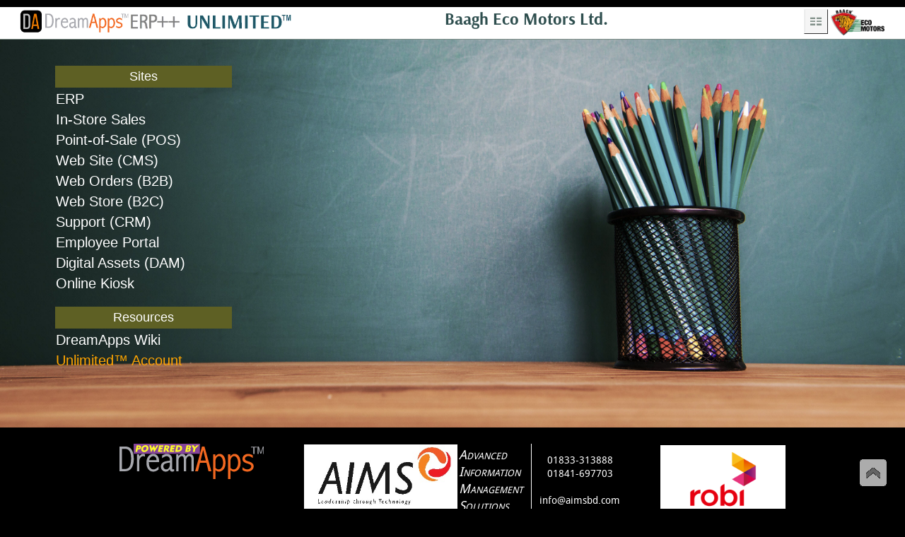

--- FILE ---
content_type: text/html;charset=ISO-8859-1
request_url: http://bdweberp.com/da/portal?&id=5&site=Home&zids.select.cafeatured=null&embeddedpage=null
body_size: 12909
content:
<!DOCTYPE html>
<html>
<head><!--DA 5.8--><META HTTP-EQUIV="Content-Type" CONTENT="text/html; charset=UTF-8">
<!--Home.html-->
<LINK REL="SHORTCUT ICON" HREF="/da/favicon.ico"><title>DreamApps BEML</title>
<meta name="description" content="DreamApps Enterprise Application Platform"><script language="JavaScript">
var tbstring=''
var NOACTION = 'javascript:void(0);'
var SERVLET = 'portal'
var SUPPRESSmodules = 'false'
var SUPPRESSmenus = 'false'
var embeddedpage = 'false'
var DATEformat = 'D'
var DATEseparator = '-'
var VALUEseparator = '_VALUE_'
var helpURL = 'helplist'
var LOGholder = '<span class=b><font color=red>Baagh Eco Motors Ltd.</font></span>'
var blank = true
var currentModule = '*none*'
var modules = new Array()
var menu = new Array()
var arrayMenu = new Array()
arrayMenu[0] = "Refresh"
menu[0] = arrayMenu
var arrayMenu = new Array()
arrayMenu[0] = "Close"
menu[1] = arrayMenu
</script>
<script language="JavaScript">
var LOGholder = ''
var logged = false
var id = '5'
var blank = true
var currentModule = '*none*'
var modules = new Array()
var menu = new Array()
var arrayMenu = new Array()
var menuAction = new Array()
arrayMenu[0] = "Refresh"
menu[0] = arrayMenu
var arrayMenu = new Array()
arrayMenu[0] = "Close"
menu[1] = arrayMenu

</script>
<!--DreamApps 6 - meta tags-->    

		
	
<!--DreamApps 1.9 - meta tags-->



<!--<meta http-equiv="X-Frame-Options" content="allow">-->
<!--<LINK REL="SHORTCUT ICON" HREF="/da/html/images/icons/da.ico">-->

    <!--<META HTTP-EQUIV="Content-Type" CONTENT="text/html; charset=windows-874">-->
    <!--<META HTTP-EQUIV="content-type" CONTENT="text/html">-->
    <!--<META HTTP-EQUIV="Content-Type" CONTENT="text/html; charset=iso-8859-1">-->
    <META HTTP-EQUIV="Accept-Ranges" CONTENT="bytes">
    <META HTTP-EQUIV="Pragma" CONTENT="no-cache">
    <META HTTP-EQUIV="expires" CONTENT="0">
    <meta http-equiv="Cache-Control" content="no-store" />    
    <LINK REL="STYLESHEET" TYPE="text/css" HREF="html/defaults/unlimited/Home.css" TITLE="DreamApps">
		<link rel="stylesheet" href="html/jquery/foundation-grid/css/foundation-grid.css" />
		<link rel="stylesheet" href="html/jquery/cssmenu/cssmenu.css" />
        
    <SCRIPT TYPE="text/javascript" src="html/fckeditor/fckeditor.js"></script>
    
		<script src="html/scripts/w3data.js"></script>

		<!--<SCRIPT TYPE="text/javascript" src="html/scripts/SSI_Iframe.js"></script>-->
		

<!--DreamApps 1.9 - system generated scripts -->

    <script language="JavaScript">

    var LOGholder = ''
var logged = false
var id = '5'
var blank = true
var currentModule = '*none*'
var modules = new Array()
var menu = new Array()
var arrayMenu = new Array()
var menuAction = new Array()
arrayMenu[0] = "Refresh"
menu[0] = arrayMenu
var arrayMenu = new Array()
arrayMenu[0] = "Close"
menu[1] = arrayMenu


    </script>

<!--DreamApps 1.9 - external scripts -->

        <!--<script LANGUAGE="JavaScript" SRC="html/jquery/latest/jquery-1.6.4.min.js"></script>-->
		
	<link type="text/css" href="html/jquery/latest/css/smoothness/jquery-ui-1.8.23.custom.css" rel="stylesheet" />
	<script type="text/javascript" src="html/jquery/latest/js/jquery-1.8.3.min.js"></script>
	<!--<script src="https://ajax.googleapis.com/ajax/libs/jquery/1.10.2/jquery.min.js"></script>-->
	<script type="text/javascript" src="html/jquery/latest/js/jquery-ui-1.11.1.custom/jquery-ui.min.js"></script>
	<script src="html/jquery/elevatezoom-master/jquery.elevatezoom.js"></script>		

	<script type="text/javascript" SRC="html/jquery/jquery.hotkeys.js"></script>
	<script type="text/javascript" SRC="html/jquery/thickbox.js"></script>
	<LINK TYPE="text/css" HREF="html/jquery/thickbox.css" >
        
	<script type="text/javascript" SRC="html/jquery/iframe.js"></script>

	<script type="text/javascript" SRC="html/jquery/jquery.dropdownPlain.js"></script>
  <!-- Fotorama -->
  <meta name="viewport" content="width=device-width">
	<link href="html/jquery/fotorama/fotorama.css" rel="stylesheet">
  <script src="html/jquery/fotorama/fotorama.js"></script>
	
	<link href="html/jquery/jquery-editable-select-master/dist/jquery-editable-select.min.css" rel="stylesheet">
  <script src="html/jquery/jquery-editable-select-master/dist/jquery-editable-select.min.js"></script>
	

	
	<link href="html/jquery/chosen/chosen.css" rel="stylesheet">
  <script src="html/jquery/chosen/chosen.jquery.min.js"></script>
	<script type="text/javascript" SRC="html/jquery/jquery.jec-1.3.2.js"></script>
<script TYPE="text/javascript" src="html/jquery/cssmenu/cssmenu.js"></script>
<script type="text/javascript" >

$(function(){

	
	var height=window.innerHeight;
  var width=window.innerWidth;
	var e = document.forms[0].embeddedpage ? document.forms[0].embeddedpage.value : "";
/*
	console.log("e="+e);
  console.log("innerWidth="+width);
*/  
	var formaction="";
	try {
		formaction=document.forms[0].action;
	}catch (err){formaction=err.message};
  $.ajax({
    url: "callback",
    global: false,
    type: "POST",
    data: "command=method&method=casetscreen&height="+height+"&width="+width+"&e="+e
  })
   

});



$(function () {
    'use strict';
    
    $('.combotext').jec();
    

});


</script>

<script type="text/javascript" >

$(".chosen-select").chosen();


</script>
<!-- filedrop js -->
	<link href="html/filedrop/filedrop.css" rel="stylesheet">
  <script src="html/jquery/chosen/chosen.jquery.min.js"></script>
  
<!-- filedrop ends -->


        <script type="text/javascript">

        </script>
<!--overlibmws defaults-->
<script type="text/javascript" >

var OLbubbleImageDir='/da/html/overlibmws';

</script> 



<SCRIPT src="html/overlibmws/overlibmws.js" type=text/javascript></SCRIPT>

<SCRIPT src="html/overlibmws/overlibmws_iframe.js" type=text/javascript></SCRIPT>
<SCRIPT src="html/overlibmws/overlibmws_hide.js" type=text/javascript></SCRIPT>
<SCRIPT src="html/overlibmws/overlibmws_shadow.js" type=text/javascript></SCRIPT>
<SCRIPT src="html/overlibmws/overlibmws_bubble.js" type=text/javascript></SCRIPT>
<SCRIPT src="html/overlibmws/overlibmws_filter.js" type=text/javascript></SCRIPT>
<SCRIPT src="html/overlibmws/overlibmws_scroll.js" type=text/javascript></SCRIPT>
<SCRIPT src="html/overlibmws/overlibmws_draggable.js" type=text/javascript></SCRIPT>
<SCRIPT src="html/overlibmws/overlibmws_function.js" type=text/javascript></SCRIPT>

<script type="text/javascript">

OLpageDefaults(HIDESELECTBOXES,WRAP, BASE,2, TEXTPADDING,4, TEXTFONTCLASS,'p',CLOSEFONTCLASS,'br',WRAPMAX,200,DRAGGABLE,NOFOLLOW);

</script>


    <script type="text/javascript" SRC="html/scripts/combotext.js"></script>
    <script type="text/javascript" SRC="html/scripts/datepicker.js"></script>
    <script type="text/javascript" SRC="html/scripts/combo.js"></script>
    <script type="text/javascript" SRC="html/scripts/calc.js"></script>
    <script type="text/javascript" SRC="html/scripts/dream.js"></script>
    <script type="text/javascript" SRC="html/scripts/print.js"></script>
    <script type="text/javascript" SRC="html/scripts/secure.js"></script>




<!--DreamApps 1.9 - application supplied scripts -->


<!-- dummy script inserted when submitit is missing -->
<script language="javascript" type="text/javascript">
function submitit(form){
}

</script>

 
</head>
<body  onfocus="brightenUp();" >
<div id="darkBackgroundLayer" class="darkenBackground"></div>
<div class="wrapper">
<form style="margin:0;padding:0"  name="cxmain"  METHOD=POST action="portal">
<div class="topline"></div>
<!--<div class="tophome"></div>-->
<div class="topbar"><table><tr><td align='left'><img src='html/images/logos/icon-da.png' class='icon-image'/><img src='html/images/logos/icon-logo-erp++unlimited.png' class='logo-image'/></td><td width=90% class='org'>Baagh Eco Motors Ltd.</td><td width=95%>&nbsp;</td><td align=right><a href='portal?id=&site=' ><img src='html/images/icons/modern/directory.gif' title='Directory'  class='util-image' /></a></td><td align='left'><img src='chtml/cloud/BEML.png' class='org-image' /></td></tr></table></div>
<div class="page" >
	<table id="page-table" class="page-table" ><tr>
	<td aign="left"></td><td align="right"></td></tr>
	<tr>
	<td>
		<table width=300px cellpadding=0 cellspacing=0 valign=top><tr><td valign=top style="text-align: left; padding-left:50px">
		
		<table height=30px ><tr><td></td></tr></table>
		<table class="mpvtable"><tr><td class='mpvcaption'>Sites</td></tr><tr><td valign=middle class=mpv><a class=mpvref href="portal?&id=5&site=ERP&launchpad=1&option=ERP&alpha=null"  >ERP</a></td></tr><tr><td valign=middle class=mpv><a class=mpvref href="portal?&id=5&site=Store&launchpad=1&option=In-Store+Sales&alpha=null"  >In-Store Sales</a></td></tr><tr><td valign=middle class=mpv><a class=mpvref href="portal?&id=5&site=POS&launchpad=1&option=Point-of-Sale+%28POS%29&alpha=null"  >Point-of-Sale (POS)</a></td></tr><tr><td valign=middle class=mpv><a class=mpvref href="portal?&id=5&site=WebSite&launchpad=1&option=Web+Site+%28CMS%29&alpha=null"  >Web Site (CMS)</a></td></tr><tr><td valign=middle class=mpv><a class=mpvref href="portal?&id=5&site=WebStoreB2B&launchpad=1&option=Web+Orders+%28B2B%29&alpha=null"  >Web Orders (B2B)</a></td></tr><tr><td valign=middle class=mpv><a class=mpvref href="portal?&id=5&site=WebStore&launchpad=1&option=Web+Store+%28B2C%29&alpha=null"  >Web Store (B2C)</a></td></tr><tr><td valign=middle class=mpv><a class=mpvref href="portal?&id=5&site=Support&launchpad=1&option=Support+%28CRM%29&alpha=null"  >Support (CRM)</a></td></tr><tr><td valign=middle class=mpv><a class=mpvref href="portal?&id=5&site=Employees&launchpad=1&option=Employee+Portal&alpha=null"  >Employee Portal</a></td></tr><tr><td valign=middle class=mpv><a class=mpvref href="portal?&id=5&site=DAM&launchpad=1&option=Digital+Assets+%28DAM%29&alpha=null"  >Digital Assets (DAM)</a></td></tr><tr><td valign=middle class=mpv><a class=mpvref href="portal?&id=5&site=OKWIN&launchpad=1&option=Online+Kiosk&alpha=null"  >Online Kiosk</a></td></tr></table>
		<table height=20px ><tr><td></td></tr></table>
		
		<table class='mpvtable'><tr><td class='mpvcaption'>Resources</td></tr><tr><td valign=middle class=mpv><a class=mpvref href='http://wiki.dreamapps.com' target='_blank' >DreamApps Wiki</a></td></tr><tr><td valign=middle class=mpv><a class=mpvref href='portal?id=erpunlimited&site=UNLIMITED' ><font color=orange>Unlimited&#8482; Account</font></a></td></tr></table>

	</td></tr></table>

	
	</td>
	
	
	<td >
	<div class="ptitle"></div>
		<div></div>
	<div align=left></div>
	<table  border=0 cellspacing=0 cellpadding=0 width=100%><tr><td valign=center>
<!--Page Starts-->
<table   onclick="javascript:ndNew();" height=exact width=100% class="tablepage"><tr>
<!--Block Starts i=0 j= 0-->
<td align="center" valign="top"  colspan="1"  rowspan="1"  >
<!--Text Starts-->

<!--Text Ends-->
</td>
<!--Block Ends i=0 j= 0-->

<!--Block Starts i=0 j= 1-->
<td align="center" valign="top"  colspan="1"  rowspan="1"  >
<!--Text Starts-->
<table width=20px><tr><td></td></tr></table>
<!--Text Ends-->
</td>
<!--Block Ends i=0 j= 1-->
</tr></table>
<!--Page Ends-->
</td></tr></table><a name="zend"></a><iframe id="zutil" name="zutil" src="javascript:''" width=1 height=1 style="display:none"></iframe>
	</td>
	
	</tr></table>
	
</div><!--page-->

<div class="notice"></div><!--notice-->

<!--<div class="bottomline"></div>-->
<div class="bottom"><div style='vertical-align:top;text-align:center;'><div style='display:inline-block;vertical-align:inherit;'><table><tr><td><a href="http://www.dreamapps.com" target="_New" ><img border=0  src="html/images/poweredbyda.png"  ></a></td></tr></table></div><div style='display:inline-block'><table><tr><td><table style='border-collapse:collapse;'><tr><td><img style='height:96px;width:auto;' src='chtml/aims_logo.jpg' alt='AIMS Logo'></td><td class='aims_dtls'><div style='color:white;text-align:left;white-space:nowrap;padding-right:10px;font-style:italic;font-variant:small-caps;'>Advanced<br>Information<br>Management<br>Solutions</div></td><td class='aims_dtls' style='vertical-align:middle;border-left:1px solid white;'><div style='color:white;white-space:nowrap;padding-left:10px;font-size:80%;'>01833-313888<br>01841-697703<br><br>info@aimsbd.com</div></td></tr></table></td></tr></table></div><div style='display:inline-block'><table><tr><td><img border='0' style='height:96px;width:auto;margin:auto;' src='html/images/robi-axiata-logo.png' alt='Robi'></td></tr></table></div><div style='display:inline-block'><table><tr><td>&copy; 2001-2026, DreamApps, Inc.</td></tr></table></div></div></div><!--bottom-->

</form>
</div><!--wrapper-->
<a href='#top' class='gotop' ></a>
</body>
</html>



--- FILE ---
content_type: text/css
request_url: http://bdweberp.com/da/html/defaults/unlimited/Home.css
body_size: 71890
content:
*{
	font: dasans;


}
body {
	margin: 0 auto;
	background-color: black;/* #3a3a3a;*/
	text-align:center;
	vertical-align: middle;
	padding: 0;

}

h1 {
 font: 36px daslim; color: white;
}

.tree {
	font: daslim; font-size:  16px  ;font-weight: regular; color: white; background-color: #708090; /*BACKGROUND-COLOR: #dcdcdc;*/
	padding: 5px;	padding-left: 8px; padding-right: 8px;
	margin: 1px;
	cursor: pointer;
	border: 0;
	TEXT-TRANSFORM: none ;
	text-align: center;
	text-decoration: none;
	min-height: 60px;
	min-width: 60px;

}

.tree:hover {
	background-color: #9749c7;
}
td.tree a{
	text-decoration: none; color: white;
}
.tree-main {
	font: daslim; font-size:  16px  ;font-weight: regular; color: white; background-color: #224071; 
	padding: 5px;	padding-left: 8px; padding-right: 8px;
	margin: 1px;
	cursor: pointer;
	border: 0;
	TEXT-TRANSFORM: none ;
	text-align: center;
	text-decoration: none;
	min-height: 60px;
	min-width: 60px;
}

.tree-main:hover {
	background-color: #9749c7;
}
td.tree-main a{
	text-decoration: none; color: white;
}
.tree-select {
	font: daslim; font-size:  16px  ;font-weight: regular; color:  Orange; background-color: #224071; /*#2e589a*//*BACKGROUND-COLOR: #dcdcdc;*/
	padding: 5px;	padding-left: 8px; padding-right: 8px;
	margin: 1px;
	cursor: pointer;
	border: 0;
	TEXT-TRANSFORM: none ;
	text-align: center;
	text-decoration: none;
	min-height: 60px;
	min-width: 60px;

}

.tree-select:hover {
	background-color: #9749c7;
}
td.tree-select a{
	text-decoration: none; color: Orange;
}





.wrapper {
	width:100%;
	display:inline-block;

	background-color: #3a3a3a;
	margin: 0 auto;

}
.topline{
	background-color: #4b7447; height: 10px; width: 100%; margin:0 auto; padding: 0;
}
.bottomline{
	background-color:#4b7447; height: 10px; width: 100%; margin:0 auto; padding: 0;
}


.topline{
	background-color:black; height: 10px; width: 100%; margin:0 auto; padding: 0;
}
.bottomline{
	background-color:#f4712e; height: 10px; width: 100%; margin:0 auto; padding: 0;
}

.tophome {

	margin: 0 auto;

	background-color: #FDFDFD;

	text-align:center;

	/*z-index: 20;*/
}
div.tophome table{
	width:100%;

	padding: 0 25px;
	text-align:center;
	height: 60px;
	margin: 0 auto;
}
div.tophome {
	text-align:center;
}
div.tophome table tr td img {
	max-height: 40px;

}

.topbar {

	margin:0 auto;

	background-color: white; /*#D1D1D1;*/

	text-align:center;
	padding:0; vertical-align: top;
	/*z-index: 20;*/
}
div.topbar table {
	
	width: 100%;

	/*max-width: 1024px;*/
	
	display: inline-block;
	padding: 0 0px;
	/*padding: 0 25px;*/
	text-align:center;
	/*height: 65px;*/
	height: 45px;
	margin: 0 auto;
	vertical-align: top;
	/*border-bottom: 1px solid black;*/
}
div.topbar table tr td{
vertical-align: top;

}

.util-image {
	/*max-height: 60px;*/
	max-height: 35px;
	border-left: solid 1px #f0f0f0;
	border-top: solid 1px #f0f0f0;
	border-right: solid 1px #303030;
	border-bottom: solid 1px #303030;
	background-color: #f5f5f5;

}
.icon-image {
	max-height: 35px;
	margin-left: 25px;
	display: none;
}

.logo-image {
	max-height: 35px;
	margin-left: 25px;
	
}
@media only screen and (max-width: 500px){ 
 	.org{
 		display:none;
 	}
	.icon-image {
	max-height: 35px;
	margin-left: 25px;
	display: block;
	}

	.logo-image {
		max-height: 35px;
		margin-left: 25px;
		display: none;
	}
}

.org-image {
	max-height: 37px;
	margin-right: 25px;
}

.page{
	/*background-color: #819089;*/
	
	background-image: url("Home.jpg" ) ; 
	background-position: bottom;
	background-size: 100% 100%;	
	
  background-color:#e3deeb; /*#e1e4e3*/;
	text-align: center;
	vertical-align: top;
	margin:0 auto;
	width: media-width;
	min-height: 550px;
	border-top: 1px solid #819089;
}
.page-alt{
	/*background-color: #819089;*/
  background-color:#5a4775;
	text-align: center;
	vertical-align: top;
	margin:0 auto;
	width: media-width;
	min-height: 500px;
	border-top: 1px solid #819089;
}



.page-table{
	width: 100%;
	vertical-align: top;
	padding: 0 25px;

	margin: 0 auto;
  /*background-color: #f1f4f3;*/
}
/*
.page-table-alt{
	width: media-width;

	padding: 0 25px;
	vertical-align: top;
	margin: 0 auto;


}
*/
.notice{
	background-color:#474a74; width: 100%; margin:0 auto; padding: 0;
	color: white; font: 18px dasans;
}

div.notice table{
	width:media-width;
	padding: 0 25px;

	margin: 0 auto; padding-bottom: 50px;

}
.bottom{
	background-color: black;

	margin:0 auto; padding: 0;
	color: white; font: 18px dasans;
}
div.bottom table{
	width:media-width;
	padding: 0 25px;
	margin: 0 auto; padding-top: 20px; padding-bottom: 20px;
}



.gotop {
	 /*background-color: #a0522d;*/
	 text-align: center; width: 100%; height: 50px; color: black;/* font: bold 18px Arial,Verdana, San-Serif;*/
	 background: url(/da/html/images/icons/modern/top-gray.png) no-repeat top center;
	 position: fixed;
	 bottom: 0;
	 margin:20px;
	 right: 0;

	 text-align: center;
	 z-index: 999999;
	 width:50px;
	 opacity: 0.8;
	 filter: alpha(opacity=80);
	 /*border: 5px solid #2f4f4f;*/
	 /*visibility: hidden;*/
	 /*display:none;*/


}
div.gotop a{
color: #556b2f; text-decoration: none;

}
.gotop:hover{
/*background-color: orange;*/
background: url(/da/html/images/icons/modern/top-orange.png) no-repeat top center;
}

.main-head{

	margin-top: 30px; color: purple; FONT:  30pt daslim; TEXT-DECORATION: none;  text-align:center; width:media-width;
}
.main-body{

	FONT:  24px daslim; TEXT-DECORATION: none;  text-align:left; width:media-width;
}

.transparent{

	position: absolute;
	top:0;
	left: 0;
	width:100%;
	background-color: transparent !important;
	z-index: 20;

}

#carrot{

	text-align: center;
	vertical-align: top;
	margin:0 auto;
}


#bottom{

	text-align: center;
	vertical-align: top;
	margin:0 auto;
	font: 15px dasans;
	text-decoration: none;

}

#sitemap {

	vertical-align: top;
	margin: 40px;
}

#sitemap-table{
	vertical-align: top;

	text-align: left;

}

#sitemap-table td{
	vertical-align:top;
	text-align: left;



}
#sitemap-table td ul{
	list-style-type: none;
}
#sitemap-table td ul a{
	text-decoration:none;
	color: white;

}
#sitemap-table td ul li a{
	text-decoration:none;
	color: silver;

}
#last-details{
	vertical-align: top;
	color: white;
	text-align: left;
margin: 55px;

}
.address{
	color: silver
}


#last-details ul {
     list-style-type: none;
     padding: 0px;
     margin: 0px;
	vertical-align: top;
	color: silver;

 }

.phone {
     list-style-image: url(/da/html/images/icons/phone16.png);
     margin-left: 20px;
     padding-left: 5px;
 }
.mail {
     list-style-image: url(/da/html/images/icons/email-18x13-silver.png);
     margin-left: 22px;
     padding-left: 5px;
     color: silver;
 }
 .mail a{
 	text-decoration: none;
 	color: silver;
 }

#menusub {
 border-collapse: collapse; FONT: 15px daslim; TEXT-DECORATION: none; color: white;/*TEXT-TRANSFORM: uppercase;*/
}

div#menusub a {
	TEXT-DECORATION: none; padding-left:10px; color: white;
}

#sub-opt {
	color: orange;
}






#container {

    /*width: 100%;
    height: 100%;
    position: relative;
    display: block;
    top:0;
    left:0;
    */
    overflow: auto;
}

#movie{
    /*
    width: 100%;
    height: 500px;
    position: absolute;
    top: 0;
    left: 0;
    */

}

#words {
    width: 100%;

    position: absolute;
    top: 400px;

    left: 0;
    font: bold 72px dasans;
    color: #505050;
    opacity: 70%;
    z-index: 0;



}



@font-face {
	font-family: 'dasans';
   src: url('/da/fonts/FontSquirrel/droidsans-webfont.eot?#iefix') format('embedded-opentype'),
        url('/da/fonts/FontSquirrel/droidsans-webfont.woff2') format('woff2'),
        url('/da/fonts/FontSquirrel/droidsans-webfont.woff') format('woff'),
        url('/da/fonts/FontSquirrel/droidsans-webfont.ttf') format('truetype'),
        url('/da/fonts/FontSquirrel/droidsans-webfont.svg#droid_sansregular') format('svg');

	font-weight: normal;

}
@font-face {
	font-family: 'dasans';
   src: url('/da/fonts/FontSquirrel/droidsans-bold-webfont.eot?#iefix') format('embedded-opentype'),
        url('/da/fonts/FontSquirrel/droidsans-bold-webfont.woff2') format('woff2'),
        url('/da/fonts/FontSquirrel/droidsans-bold-webfont.woff') format('woff'),
        url('/da/fonts/FontSquirrel/droidsans-bold-webfont.ttf') format('truetype'),
        url('/da/fonts/FontSquirrel/droidsans-bold-webfont.svg#droid_sansbold') format('svg');

	font-weight: bold;

}


@font-face {
	font-family: 'daserif';
   src: url('/da/fonts/FontSquirrel/droidserif-webfont.eot?#iefix') format('embedded-opentype'),
        url('/da/fonts/FontSquirrel/droidserif-webfont.woff2') format('woff2'),
        url('/da/fonts/FontSquirrel/droidserif-webfont.woff') format('woff'),
        url('/da/fonts/FontSquirrel/droidserif-webfont.ttf') format('truetype'),
        url('/da/fonts/FontSquirrel/droidserif-webfont.svg#droid_serifregular') format('svg');


	font-weight: normal;
	font-style: normal;
}
@font-face {
	font-family: 'daserif';
   src: url('/da/fonts/FontSquirrel/droidserif-italic-webfont.eot?#iefix') format('embedded-opentype'),
        url('/da/fonts/FontSquirrel/droidserif-italic-webfont.woff2') format('woff2'),
        url('/da/fonts/FontSquirrel/droidserif-italic-webfont.woff') format('woff'),
        url('/da/fonts/FontSquirrel/droidserif-italic-webfont.ttf') format('truetype'),
        url('/da/fonts/FontSquirrel/droidserif-italic-webfont.svg#droid_serifitalic') format('svg');
	font-weight: normal;
	font-style: italic;
}
@font-face {
	font-family: 'daserif';
   src: url('/da/fonts/FontSquirrel/droidserif-bold-webfont.eot?#iefix') format('embedded-opentype'),
        url('/da/fonts/FontSquirrel/droidserif-bold-webfont.woff2') format('woff2'),
        url('/da/fonts/FontSquirrel/droidserif-bold-webfont.woff') format('woff'),
        url('/da/fonts/FontSquirrel/droidserif-bold-webfont.ttf') format('truetype'),
        url('/da/fonts/FontSquirrel/droidserif-bold-webfont.svg#droid_serifbold') format('svg');
	font-weight: bold;
	font-style: normal;
}
@font-face {
	font-family: 'daserif';
   src: url('/da/fonts/FontSquirrel/droidserif-bolditalic-webfont.eot?#iefix') format('embedded-opentype'),
        url('/da/fonts/FontSquirrel/droidserif-bolditalic-webfont.woff2') format('woff2'),
        url('/da/fonts/FontSquirrel/droidserif-bolditalic-webfont.woff') format('woff'),
        url('/da/fonts/FontSquirrel/droidserif-bolditalic-webfont.ttf') format('truetype'),
        url('/da/fonts/FontSquirrel/droidserif-bolditalic-webfont.svg#droid_serifbolditalic') format('svg');
	font-weight: bold;
	font-style: italic;
}

@font-face {
	font-family: 'daslim';
	src: url('/da/fonts/Arsenal-Regular.otf');
	font-weight: normal;
	font-style: normal;
}
@font-face {
	font-family: 'daslim';
	src: url('/da/fonts/Arsenal-Italic.otf');
	font-weight: normal;
	font-style: italic;
}
@font-face {
	font-family: 'daslim';
	src: url('/da/fonts/Arsenal-Bold.otf');
	font-weight: bold;
	font-style: normal;
}
@font-face {
	font-family: 'daslim';
	src: url('/da/fonts/Arsenal-BoldItalic.otf');
	font-weight: bold;
	font-style: italic;
}
/****BROUGHT FORWARD FROM LEGACY ERP */

/* new standard/navigator button palette */
	.palette-nav {
		background-color:#99a940;
		/*background:linear-gradient(225deg,red,blue,purple,#99a940);*/
		font-weight: bold; font-size:  12px ; cursor:pointer;
		padding: 3px 4px;
		margin: 0px 0px;
		text-decoration: none;
		color: white;
		text-align: center;
		border: none;


	}
	.palette-nav:hover{
		background-color:#c7d288;
	}
	.palette-nav:disabled{
		background-color:#dae2b2;
		color: gray;
	}
	.palette-sc {
		background-color:#8440a9;
		font-weight: bold; font-size:  12px ; cursor:pointer;
		padding: 3px 4px; text-decoration: none;
		margin: 0px 0px;
		color: white;
		text-align: center;

		border: none;


	}
	.palette-sc:hover{
		background-color:#bc90d5;
	}
	.palette-sc:disabled{
		background-color:#d1b2e2;
	}
	.palette-std {
		background-color:#a98540;
		/*background:linear-gradient(225deg,red,blue,purple,#99a940);*/
		font-weight: bold; font-size:  12px; cursor:pointer;
		padding: 3px 4px;
		margin: 0px 0px;
		text-decoration: none;
		color: white;
		text-align: center;
		border: none;


	}
	.palette-std:hover{
		background-color:#ceb37f;
	}
	.palette-std:disabled{
		background-color:#dfcdac;
	}

	.palette-std-dis {
		background-color:#dcdcdc;
		/*background:linear-gradient(225deg,red,blue,purple,#99a940);*/
		font-weight: bold; font-size:  12px ; cursor:pointer;
		padding: 3px 4px;
		margin: 0px 0px;
		text-decoration: none;
		color: white;
		text-align: center;
		border: none;


	}
	.palette-fav {
		background-color:#3C70C4;
		/*background:linear-gradient(225deg,red,blue,purple,#99a940);*/
		font-weight: bold; font-size:  12px ; cursor:pointer;
		padding: 3px 4px;
		margin: 0px 0px;
		text-decoration: none;
		color: white;
		text-align: center;
		border: none;


	}
	.palette-fav:hover{
		background-color:#93b0df;color:orange;
	}
	.palette-fav:disabled{
		background-color:#b7caea;
	}

	.palette-table{
		/*width:400px;*/
		/*border: 1px solid gray;*/
		background-color: #b0b0b0;
		padding: 1px;


	}



input[type=checkbox].marker-unchecked{
	background-color: #aeb7e8;/*#b8f1b4;*/ /*#708090;*/
}
input[type=checkbox].marker{
	background-color: #e8c2ae; /*#f1b4d7;*/  /*#8f7070;*/
}
input[type=checkbox].marker:hover {

	background-color: orange;/*#8f7070;*/
}
input[type=checkbox].marker-unchecked:hover {

	background-color: orange;/*#8f7070;*/
}
input[type=text].marker-unchecked{
	background-color: #aeb7e8; /*#708090;*/
}
input[type=text].marker{
	background-color: #e8c2ae;  /*#8f7070;*/
}
input[type=text].marker:hover {

	background-color: orange;/*#8f7070;*/
}
input[type=text].marker-unchecked:hover {

	background-color: orange;/*#8f7070;*/
}


/* Settings */
/*Standalone*/
button.settings {font-weight: bold; font-size:  11px ; cursor:pointer;  padding: 4px 8px; text-align: left;  width: 100%; color:white;text-decoration: none; background-color: #999999;
border:none;
}
a.settings {font-weight: bold; font-size:  11px ;  padding: 4px 8px; text-align: left; width: 100%; display: inline-block; color:white;text-decoration: none;background-color: #999999;
border:none; }
/*.settingsmenu 									{ margin: 0; padding: 0; }*/
/*
	LEVEL ONE - Should be same as .ml
*/
ul.settings                         { z-index: 999; position: relative;
list-style: none; margin:0;padding:0;
font-weight: bold; font-size:  11px ; COLOR: white;
}
ul.settings li img                     {

	max-height: 35px;
	border-left: solid 1px #f0f0f0;
	border-top: solid 1px #f0f0f0;
	border-right: solid 1px #303030;
	border-bottom: solid 1px #303030;
	background-color: #f5f5f5;/*util-image*/


}

ul.settings a:hover		            { color: orange; }
ul.settings a:active                { color: red; }
ul.settings li                    { display: block; padding: 0px 0px;/*util-image*/ padding: 0px 0px;*/ margin:0;/*border-right: 1px solid #333;
	 								  color: #222;*/ }
/*ul.settings li:last-child a         { border-right: none; }*/ /* Doesn't work in IE */
ul.settings li.hover,
ul.settings li:hover                { /*background: #F3D673; color: black;*/ position: relative; }
ul.settings li.hover a              { /*color: black; */}


/*
	LEVEL TWO
*/
ul.settings ul 						{ width: 100px; visibility: hidden; position: absolute; top: 80%; right: 0;
background: #999999; list-style: none; margin:0;padding:0;
}
ul.settings ul li 					{ text-align:left; font-weight: normal; font-size: 13px; background: #ddeedd; color: #000;
									  border-bottom: 1px solid #ccc; float: none;

	white-space: nowrap;

									  }

                                    /* IE 6 & 7 Needs Inline Block */
ul.settings ul li a					{font-family: daslim; ;width:70px;cursor:pointer; text-align: left; display: inline-block; color:white;text-decoration: none; border:none }
ul.settings ul li button			{cursor:pointer; text-align: left; width: 100%; color:white;text-decoration: none; background-color: #999999;border:none;}
ul.settings ul li button:hover	{color:Orange;}
ul.settings ul li a:hover	{color:Orange;}

/*
	LEVEL THREE
*/
ul.settings ul ul 					{ left: 80%; top: 0; list-style: none; margin:0;padding:0;}
ul.settings li:hover > ul 			{ visibility: visible; }

/*SETTINGS MENUS END*/


/*Box*/
.boxbig{
background: #d4d9b6;font-size:  14px ; COLOR: #7b178a;


border: solid 1px brown;
}
.boxbig th{
color: #2a68a4;padding: 5px; border-top: solid 1px;
}
.boxbig td{
color: #561061;padding: 2px; border-top: solid 1px;
}


/*Box*/
.box{
background: #d4d9b6;font-size:  11px ; COLOR: #7b178a;


border: solid 1px brown;
}
.box th{
color: #2a68a4;padding: 5px;
}
.box td{
color: #561061;padding: 2px;
}

/* Bookings */
.booking-header {
	background: #f3f6f9;
}
.booking-dates {
	background: #9999ff; font-weight: bold; font-size:  11px  ; COLOR: white; /*#1B71A2;*/
}
.booking-timeslot {
	background: brown; font-size:  11px ; COLOR: #999999;
}
.booking-timeslot-sunday {
	background: brown; font-size:  11px ; COLOR: #1B71A2;
}
.booking-this {
	background: #6d84b4;
}
.booking-reserved{
	background: #b47a6d;
}
.booking-sunday {
	background: #a9b46d;font-size:  11px ; COLOR: #1B71A2;
}


/* Dropdown Menu */
/*.dropdownmenu 									{ margin: 0; padding: 0; }*/
/*
	LEVEL ONE - Should be same as .ml
*/
ul.dropdown                         { z-index: 999; position: relative;
list-style: none; margin:0;padding:0;
font-weight: bold; font-size:  11px ;COLOR: white;
}
ul.dropdown li                      { vertical-align: middle;/*font-weight: bold; float: left; zoom: 1; background: #ccc; */

}
ul.dropdown a:hover		            { color: orange; }
ul.dropdown a:active                { color: red; }
ul.dropdown li a                    { display: block; padding: 4px 8px; /*border-right: 1px solid #333;
	 								  color: #222;*/ }
/*ul.dropdown li:last-child a         { border-right: none; }*/ /* Doesn't work in IE */
ul.dropdown li.hover,
ul.dropdown li:hover                { /*background: #F3D673; color: black;*/ position: relative; }
ul.dropdown li.hover a              { /*color: black; */}


/*
	LEVEL TWO
*/
ul.dropdown ul 						{ /*width: 220px;*/ visibility: hidden; position: absolute; top: 100%; left: 0;
background: #2c467a; list-style: none; margin:0;padding:0;
}
ul.dropdown ul li 					{ text-align:left; font: bold 16px daslim; background: #aabbcc; color: #000;
									  border-bottom: 1px solid #ccc; float: none; padding-left: 10px;

	white-space: nowrap;
									  }
.ml-group 					{ text-align:left; font: bold 16px daslim; background:#aabbcc ; color: #ffdead !important;padding-left: 5px;
									  border-bottom: 1px solid #ccc; float: none;

	white-space: nowrap;
									  }

                                    /* IE 6 & 7 Needs Inline Block */
ul.dropdown ul li a					{ /*border-right: none;*/ width: 100%; display: inline-block; color:white;text-decoration: none }

/*
	LEVEL THREE
*/
ul.dropdown ul ul 					{ left: 100%; top: 0; list-style: none; margin:0;padding:0;}
ul.dropdown li:hover > ul 			{ visibility: visible; }

/*DROPDOWN MENUS END*/

.barcode {
 font-family:  IDAutomationHC39M; font-size: large;
}
.qtitle {

margin-top: 10px; text-align: left; padding: 20px; border-bottom: #6495ed 1px solid; font-weight: bold; font-size:  18px ; color: #6495ed; text-transform:none;
}
.qdesc {
	padding: 5px; font-weight: bold; font-size:  11px ; COLOR: #1B71A2;
}

.qlong {
	font-weight: bold; font-size:  13px ; COLOR: #1B71A2;
}

/*.dragdiv { border: 0; }*/
/*.dragtable { border-top: 8px solid teal; } */

.dragframe { border: 1px solid #73AC37; }
.dragdiv { border: 1px solid #add8e6; }


.darkenBackground {
background-color: rgb(0, 0, 0);
opacity: 0.6; /* Safari, Opera -- now supported by FireFox*/
-moz-opacity:0.60; /* old mozilla FireFox */
/*filter: alpha(opacity=60); *//* IE */
z-index: 20000;
height: 100%;
width: 100%;
background-repeat:repeat;
position:fixed;
top: 0px;
left: 0px;
visibility: hidden;
}


.textcommandlink {
	font-size:  13px  ;color: white; background-color: #535300; /*BACKGROUND-COLOR: #dcdcdc;*/
	padding-left: 5px;
	padding-right: 5px;
	padding-top: 2px;
	padding-bottom: 1px;
	margin: 1px;
	cursor: pointer;
	/*background: url(/da/html/images/buttonB.png) no-repeat top right;*/
	border: 0;
	TEXT-DECORATION: none;
}


.textcommandcap {
 vertical-align: middle; padding: 0px; margin: 0px; font-size:  10px ; COLOR: brown; TEXT-DECORATION: none;
 text-align: left;

}
/*BROUGHT FORWARD FROM LEGACY ERP*/


.shopnow {
	color: yellow;
}
.shopnow:hover{
	color: red;
}
.toptable {
	margin: 0px; padding-top: 10px; padding-bottom: 10px; vertical-align: top;

}

.grad {
     background: #d7dde1; /* for non-css3 browsers */

filter: progid:DXImageTransform.Microsoft.gradient(startColorstr='#e8ecf0', endColorstr='#ffffff'); /* for IE */
background: -webkit-gradient(linear, left top, left bottom, from(#e8ecf0), to(#ffffff)); /* for webkit browsers */
background: -moz-linear-gradient(top,  #d7dde1,  #ffffff); /* for firefox 3.6+ */
}
.hi {color: maroon; FONT:  30pt daslim; TEXT-DECORATION: none; }
.hi-alt {color: white; FONT:  30pt daslim; TEXT-DECORATION: none; }
.si {FONT: italic 18pt daserif; }
.si2 {FONT: italic 21pt daserif; }
.para {COLOR: #333333; FONT: 10pt daserif; text-indent: 20px}
.error {FONT: bold 14pt dasans; TEXT-DECORATION: none; color: brown; text-align: center;}
.heading {FONT: 30px daslim; TEXT-DECORATION: none; color: #004180; text-align: center;}
.box {FONT: bold 13pt dasans; TEXT-DECORATION: none; color: brown; text-align: center; border: 1px solid maroon; background: #c7c831}
.choices {FONT: bold 12pt dasans; TEXT-DECORATION: none; color: #004180; text-align: left;}


.maptable {
	width: 100%; text-align:center; vertical-align: top; Font: bold 18px dasans; color:#2c467a;
	background: #daa520; margin-top: 10px;
}
.mapaddress {
	color:#6e7a2c; Font: bold 14px dasans;
}
.mapphone {
	color:#2c467a; Font: bold 11px dasans;
}
.mapframe {
	width: 320px; height:320px; text-align:center; vertical-align: top;

}


.explain{font: bold 11px dasans; color: #6e7a2c; }

.msgurl {vertical-align: top; FONT: bold 10pt dasans; TEXT-DECORATION: none; color: brown; text-align: left;background-color:#ffe4b5;border: 1px solid brown; padding:4px; }

.opttable {

}
.optclass {
	color: brown; font-weight: bold;
}
.optdim {
	color: green

}
.optval {
	color: green;
}


.error {FONT: bold 14pt dasans; TEXT-DECORATION: none; color: brown; text-align: center;}
.banner-table {vertical-align: top; padding-left: 0px; padding-right: 10px; margin:0px}
.banner-logo {border: none; vertical-align: top; text-align: left;}
.banner-head {vertical-align: top; FONT: bold 14pt dasans; TEXT-DECORATION: none; color: #6e7a2c; text-align: left;}
.banner-subhead {FONT: italic 11pt dasans; TEXT-DECORATION: none; color: #2c467a; text-align: left;}
.banner-longdesc {FONT: bold 10pt dasans; TEXT-DECORATION: none; color: gray; text-align: left;}
.banner-contact {FONT: bold 9pt dasans; TEXT-DECORATION: none; color: #ab8080; text-align: left;}



.item-title {
 padding: 4px; background-color: white; FONT: bold 18px dasans; COLOR: #1B71A2; TEXT-DECORATION: none;
 text-align: left;
}
.item-long {
 padding: 4px; background-color: white; FONT: italic 14px dasans; COLOR: gray; TEXT-DECORATION: none;
 text-align: left;
}
.item-code {
 padding: 4px; background-color: white; FONT:14px dasans; COLOR: #1B71A2; TEXT-DECORATION: none;
 text-align: left;
}
.item-price {
 padding: 4px; background-color: white; FONT: bold 16px dasans; COLOR: #1B71A2; TEXT-DECORATION: none;
 text-align: left;
}
.item-qty {
 white-space: nowrap; padding: 4px; background-color: white; FONT: bold 16px dasans; COLOR: #1B71A2; TEXT-DECORATION: none;
 vertical-align: top; text-align: left;

}

.item-button {
	FONT: bold 13px dasans ;color: orange;
	padding: 8px;
	cursor: pointer;
	background-color: #28507a;


	border: 0;
	TEXT-DECORATION: none;
}





 .dragframe { border: 1px solid #73AC37; }
 .dragdiv { border: 1px solid #add8e6; }


 .darkenBackground {
 background-color: rgb(0, 0, 0);
 opacity: 0.6; /* Safari, Opera */
 -moz-opacity:0.60; /* FireFox */
 filter: alpha(opacity=60); /* IE */
 z-index: 20000;
 height: 100%;
 width: 100%;
 background-repeat:repeat;
position:fixed;
 top: 0px;
 left: 0px;
 visibility: hidden;
 }
  .textcommandcap {
   vertical-align: middle; padding: 0px; margin: 0px; FONT: 10px dasans; COLOR: brown; TEXT-DECORATION: none;
   text-align: left;

  }

.org {
	font: bold 24px daslim   ; color: #2f4f4f; text-align:center; white-space:nowrap;
}




.wiki-t {
	border: solid brown 1px; vertical-align: top; padding: 0px; margin: 0px;
	FONT: bold 12px dasans; background-color: #dbebee;
	border-spacing: 0; border-collapse: collapse;
}
.wiki-c {
	border: solid brown 1px; vertical-align: top; /*text-align: left;padding: 0px; margin: 0px;*/
	FONT: 12px dasans; /*background-color: #c6dcdd;*/
}
.wiki-h {
	border: solid brown 1px; vertical-align: top; /*text-align: left;padding: 0px; margin: 0px;*/
	FONT: bold 12px dasans; background-color: #c6dcdd;
}
.wiki-n {
	border: solid brown 1px; vertical-align: top; /*text-align: left;padding: 0px; margin: 0px;*/
	FONT: bold 11px dasans; background-color: #c6dcdd;
}


.config-t {
	/*align='center' class=bgcolor cellspacing=1 cellpadding=2*/
	/*border: solid #ccccff 1px;*/

	vertical-align: top; padding: 0px; margin: 0px;
	font: bold 12px dasans;
	background-color: #9999ff;
	border-spacing: 0px;
	border-collapse: collapse;
}
.config-tot {
 border: solid #9999ff 1px; padding: 8px; margin: 0px; FONT: bold 36px Arial Narrow,dasans;
 COLOR: brown; TEXT-DECORATION: none;
 vertical-align: top; text-align: right;  background-color: #ccccff;

}
.config-h {
 vertical-align: middle; padding: 4px; margin: 0px; FONT: bold 12px dasans; COLOR: yellow; TEXT-DECORATION: none;
 text-align: left;  /*background-color: #c6dcdd;*/

}
.config-notes {
 padding: 18px; margin: 0px; FONT: 11px dasans; COLOR: #1B71A2; TEXT-DECORATION: none;
 text-align: left;  /*background-color: #c6dcdd;*/
}

.config-g {
 vertical-align: top; padding: 0px; margin: 0px; FONT: 13px dasans; COLOR: brown; TEXT-DECORATION: none;
 text-align: left;  /*background-color: #c6dcdd;*/

}
.config-odd {
 border:solid #9999ff 1px; vertical-align: middle; padding: 8px; margin: 0px; FONT: 10px dasans; COLOR: brown; TEXT-DECORATION: none;
 text-align: left;  background-color: #ccccff;

}
.config-even {
 border:solid #9999ff 1px; vertical-align: middle; padding: 8px; margin: 0px; FONT: 10px dasans; COLOR: brown; TEXT-DECORATION: none;
 text-align: left;  background-color: #dddddd;

}


.blocktable {
	/*align='center' class=bgcolor cellspacing=1 cellpadding=2*/
	/*border: solid gray 1px;*/

	vertical-align: top; padding: 0px; margin: 0px;
	text-align: center; font: bold 12px dasans; /*background-color: #c6dcaa;*/
}
.imagecap-h {
 vertical-align: top; padding: 0px; margin: 0px; FONT: bold 10px dasans; COLOR: brown; TEXT-DECORATION: none;
 text-align: center;  background-color: #c6dcdd;

}
.imagecell-h {
 vertical-align: middle; padding: 0px; margin: 0px; FONT: 10px dasans; COLOR: brown; TEXT-DECORATION: none;
 text-align: center;  background-color: #c6dcdd;

}
.imageimage-h {
 border: 0; height: 185px; vertical-align: top; padding: 0px; margin: 0px; FONT: 10px dasans; COLOR: brown; TEXT-DECORATION: none;
 text-align: center;  background-color: #c6dcdd;

}
.imageph-h {
 border: 0; vertical-align: middle; padding: 0px; margin: 0px; FONT: 10px dasans; COLOR: brown; TEXT-DECORATION: none;
 text-align: center;  background-color: #c6dcdd;

}
.imagetable-h {
	text-align: left;
	border: solid gray 1px; vertical-align: top; padding: 0px; margin: 0px;
	FONT: bold 12px dasans; background-color: #c6dcaa;
}


.imagecap-v {
 vertical-align: top; padding: 0px; margin: 0px; FONT: bold 10px dasans; COLOR: brown; TEXT-DECORATION: none;
 text-align: center;  background-color: #c6dcdd;

}
.imagecell-v {
 vertical-align: middle; padding: 0px; margin: 0px; FONT: 10px dasans; COLOR: brown; TEXT-DECORATION: none;
 text-align: center;  background-color: #c6dcdd;

}
.imageimage-v {
 border: 0; width: 210px; vertical-align: top; padding: 0px; margin: 0px; FONT: 10px dasans; COLOR: brown; TEXT-DECORATION: none;
 text-align: center;  background-color: #c6dcdd;

}
.imageph-v {
 border: 0; vertical-align: middle; padding: 0px; margin: 0px; FONT: 10px dasans; COLOR: brown; TEXT-DECORATION: none;
 text-align: center;  background-color: #c6dcdd;

}
.imagetable-v {

	border: solid gray 1px; vertical-align: top; padding: 0px; margin: 0px;
	FONT: bold 12px dasans; background-color: #c6dcaa;
}

.fieldalt {
 vertical-align: top; padding: 0px; margin: 0px; FONT: bold 10px dasans; COLOR: brown; TEXT-DECORATION: none;
 text-align: left;  background-color: #c6dcdd;

}
.fcaptionalt {
 FONT: bold 11px dasans; COLOR: green; TEXT-DECORATION: none;
 text-align: right; background-color: #bfd6d7;
 vertical-align: top;
}
.fcaption-malt {
 FONT: bold 11px dasans; COLOR: #f3671e; TEXT-DECORATION: none;
 text-align: right; background-color: #bfd6d7;
 vertical-align: top;
}


.matrixcell {
 vertical-align: top; padding: 0px; margin: 0px; FONT: 10px dasans; COLOR: brown; TEXT-DECORATION: none;
 text-align: left;  background-color: #c6dcdd;

}
.matrixtable {

	border: solid gray 1px; vertical-align: top; padding: 0px; margin: 0px;
	FONT: bold 12px dasans; background-color: #c6dcaa;
}

.matrixrowh {

	text-align: center;  vertical-align: middle; padding: 0px; margin: 0px;
	FONT: 10px dasans; COLOR: brown; TEXT-DECORATION: none; background-color: #bfd6d7;
}
.matrixrowt {

	text-align: right; vertical-align: top; padding: 0px; margin: 0px;
	FONT: bold 10px dasans; COLOR: brown; TEXT-DECORATION: none; background-color: #bfd6d7;
}
.matrixcolh {

	vertical-align: top; padding: 0px; margin: 0px;
	FONT: 10px dasans; COLOR: brown; TEXT-DECORATION: none; background-color: #c6dcdd;
}
.matrixcolt {

	text-align: right; vertical-align: top; padding: 0px; margin: 0px;
	FONT: bold 10px dasans; COLOR: brown; TEXT-DECORATION: none; background-color: #c6dcdd;
}

.empty {

font: bold 14px daslim; color: orange; text-transform:none;
}

.compositecap {
 vertical-align: top; padding: 0px; margin: 0px; FONT: 10px dasans; COLOR: brown; TEXT-DECORATION: none;
 text-align: left;

}
.compositecell {
 vertical-align: top; padding: 0px; margin: 0px; FONT: 10px dasans; COLOR: brown; TEXT-DECORATION: none;
 text-align: left;

}
.compositetable {

	border: solid gray 1px; vertical-align: top; padding: 0px; margin: 0px;
	FONT: bold 12px dasans; background-color: #c6dcdd;


}

.caltable {

	border: 0px; vertical-align: top;
	FONT: bold 12px dasans; COLOR: #1e90ff;

}
.calhead {
 vertical-align: middle; padding: 6px; background-color: #c6dcdd; FONT: bold 12px dasans; COLOR: #1B71A2; TEXT-DECORATION: none;
 text-align: left;
}
.calper {
 vertical-align: top; padding: 4px; background-color: #F4F6F8; FONT: 12px dasans; COLOR: black; TEXT-DECORATION: none;
 text-align: left;

}
.calmon {
 vertical-align: top; padding: 4px; background-color: #F4F6F8; FONT: 12px dasans; COLOR: black; TEXT-DECORATION: none;
 text-align: left;

}




.location {
 vertical-align: middle; padding: 2px; FONT: bold 11px dasans; COLOR: green; TEXT-DECORATION: none;
 text-align: center;

}


/*
csv upload
*/


/*	border: solid #1e90ff 1px; background-color: #fff5ee;*/
/*	border: solid #1e90ff 1px; background-color: #F4F6F8;*/
/*	border: solid #1e90ff 1px; background-color: #f9f9f9;*/
.csvtable {

	border: 0px; vertical-align: top; width: 100px;
	FONT: bold 12px dasans; COLOR: #1e90ff;
/*background-color: #f9f9f9;*/
}
.csvtableleft {

	border: solid #1e90ff 1px; background-color: #F4F6F8;
	width: 100%;
	}
.csvthleft {


 vertical-align: middle; padding: 6px; background-color: #c6dcdd; FONT: bold 20px dasans; COLOR: #1B71A2; TEXT-DECORATION: none;
 text-align: left;
}
.csvthformula {

 vertical-align: middle; padding: 6px; background-color: #c6dcdd; FONT: bold 20px dasans; COLOR: #1B71A2; TEXT-DECORATION: none;
 text-align: left;
}


.csvtdleft {
 vertical-align: top; padding: 4px; background-color: #F4F6F8; FONT: 12px dasans; COLOR: black; TEXT-DECORATION: none;
 text-align: left;

}
.csvtdequal {
 vertical-align: top; padding: 4px; background-color: #F4F6F8; FONT: 12px dasans; COLOR: black; TEXT-DECORATION: none;
 text-align: left;

}
.csvtdformula {
 vertical-align: top; padding: 4px; background-color: #F4F6F8; FONT: 12px dasans; COLOR: black; TEXT-DECORATION: none;
 text-align: left;
}
.csvtdlefteven {
 vertical-align: top; padding: 4px; background-color: #E8ECF0; FONT: 12px dasans; COLOR: black; TEXT-DECORATION: none;
 text-align: left;

}
.csvtdequaleven {
 vertical-align: top; padding: 4px; background-color: #E8ECF0; FONT: 12px dasans; COLOR: black; TEXT-DECORATION: none;
 text-align: left;

}
.csvtdformulaeven {
 vertical-align: top; padding: 4px; background-color: #E8ECF0; FONT: 12px dasans; COLOR: black; TEXT-DECORATION: none;
 text-align: left;
}



.csvinput {

	border: 1px; background-color: #f5f5dc; width: 200px;
}
.csvinputselected {

	border: 1px; background-color: #e6e6fa; width:200px;
}

.csva {

	border: 0; background-color: #f5f5dc;
}
.csvaselected {

	border: 1px; background-color: #e6e6fa;
}




.csvtableright {

border: solid #1e90ff 1px; background-color: #F4F6F8; vertical-align: top;
width:100%;
}
.csvthright {

 vertical-align: middle; padding: 6px; background-color: #c6dcdd; FONT: bold 20px dasans; COLOR: #1B71A2; TEXT-DECORATION: none;
 text-align: left;
}
.csvbutton {

}
.csvtdcol {

 vertical-align: top; padding: 4px; background-color: #F4F6F8; FONT: bold 12px dasans; COLOR: #1e90ff; TEXT-DECORATION: underline;
 text-align: right; cursor:pointer;
}
.csvtdvalue {
 vertical-align: top; padding: 4px; background-color: #F4F6F8; FONT: bold 12px dasans; COLOR: #1e90ff; TEXT-DECORATION: underline;
 text-align:left; cursor:pointer;
}

.csvtdcoleven {

 vertical-align: top; padding: 4px; background-color: #E8ECF0; FONT: bold 12px dasans; COLOR: #1e90ff; TEXT-DECORATION: underline;
 text-align: right; cursor:pointer;
}
.csvtdvalueeven {
 vertical-align: top; padding: 4px; background-color: #E8ECF0; FONT: bold 12px dasans; COLOR: #1e90ff; TEXT-DECORATION: underline;
 text-align:left; cursor:pointer;
}

/*
menupage
*/
.menupage-table{
	border: solid 1px brown; vertical-align: top; padding:30px; margin:1px;  background-color: #e4eef6;
}
.menupage {
 vertical-align: top; padding-right: 4px;  FONT: 11px dasans;
 text-align: left;

}


.menupage-text {
 vertical-align: top; padding-right: 4px; FONT: bold 11px dasans; COLOR: red; TEXT-DECORATION: none;
 text-align: left;

}
a.menupage-text {
FONT: bold 11px dasans; COLOR: red; TEXT-DECORATION: none;
 vertical-align: bottom; text-align: left;

}

.menupage-line {
 border-top:0; vertical-align: top; FONT: 11px dasans; COLOR: red; TEXT-DECORATION: none;
 text-align: left;

}
.menupage-gutter {
 border: 0; width: 40px; FONT: 11px dasans; COLOR: red; TEXT-DECORATION: none;
 text-align: left;

}

a.menupage-selected {
FONT: bold 11px dasans; COLOR: red; TEXT-DECORATION: none;
 text-align: left;

}


a.menupage:link {
FONT: 11px dasans;
 text-align: left;
}
a.menupage:visited {
FONT: 11px dasans;
 text-align: left;
}
a.menupage:link:hover, a.menupage:visited:hover {
FONT: 11px dasans; COLOR: orange; TEXT-DECORATION: none;
 text-align: left;
}

a.menupage:link:active, a.menupage:visited:active {
FONT: 11px dasans;
 text-align: left;
}







.bt {

	font-weight: bold;
	font-size:  13px  ;color: white; background-color:#819089;/* #3C70C4;*/ /*BACKGROUND-COLOR: #dcdcdc;*/
	padding-left: 5px;
	padding-right: 5px;
	padding-bottom: 2px;

	margin: 1px;
	cursor: pointer;
	/*background: url(/da/html/images/buttonB.png) no-repeat top right;*/
	border: 0;
	TEXT-DECORATION: none;
}
.bt-default {
	font-weight: bold; font-size:  13px  ;color: yellow; background-color: #3C70C4; /*BACKGROUND-COLOR: #dcdcdc;*/
	padding-left: 5px;
	padding-right: 5px;
	margin: 1px;
	cursor: pointer;
	/*background: url(/da/html/images/buttonB.png) no-repeat top right;*/
	border: 0;
	TEXT-DECORATION: none;
}

.bt-disabled {
	font-size: 13px;
	BACKGROUND-COLOR: #dcdcdc;
	padding-left: 5px;
	padding-right: 5px;
	margin: 1px;
	color: white;

	border: 0;
	TEXT-DECORATION: none;

}

.bt:hover, .bt:visited:hover, .bt:focus, .bt:active {
	background-color: #1c355d; color: orange;
}
.bt:disabled {
	background-color: #9db7e2;

}

.bt1-disabled {
	font-size:  13px  ;font-weight: bold; color: white; background-color: silver; /*BACKGROUND-COLOR: #dcdcdc;*/
	padding: 5px;	padding-left: 8px; padding-right: 8px;
	margin: 1px;
	cursor: not-allowed;
	border: 0;
	TEXT-TRANSFORM: uppercase ;
	text-align: center;

}


.bt1 {
	font-size:  13px  ;font-weight: bold; color: white; background-color: #c44c3b; /*BACKGROUND-COLOR: #dcdcdc;*/
	padding: 5px;	padding-left: 8px; padding-right: 8px;
	margin: 1px;
	cursor: pointer;
	border: 0;
	TEXT-TRANSFORM: uppercase ;
	text-align: center;
	text-decoration: none;

}

.bt1:hover, .bt1:visited:hover, .bt1:focus, .bt1:active {
	background-color: #c749b8;
}
td.bt1 a{
	text-decoration: none; color: white;
}

.bt2 {
	font-weight: bold; font-size:  13px ;color: white;
	padding: 8px;
	/*cursor: pointer;*/

	background: url(/da/html/images/orangebg.png) no-repeat top right;
	border: 0;
	TEXT-TRANSFORM: uppercase ;
	text-align: center;

}



.lbase {

	background-color: #F4F6F8;
}


/*
Main Tables
*/
/*
	border: solid blue 1px;
*/
.tablepage{
	border: 0px; width:100%; margin-left:0px;margin-right:0px; /*background-color: #e1e4e3;*/
}

/*
	border: solid blue 1px;
*/
.tablepage-single {
	border: 0px; margin: 0 auto;
}
/*	border: solid #1e90ff 1px; background-color: #fff5ee;*/
/*	border: solid #1e90ff 1px; background-color: #F4F6F8;*/
/*	border: solid #1e90ff 1px; background-color: #f9f9f9;*/
.tableform {
	
	
	border-top: solid 1px #4169e1;border-right: solid 1px #4169e1;border-bottom: solid 1px #4169e1;
	
	border-left: solid 1px #4169e1;
	
	/*#666666;*/ 
	
	background-color: #f9f9f9; text-align:center; padding: 10px;

}


/*	border: solid #1e90ff 1px;*/
.tablelist{

/*
border-top: solid 1px purple;border-right: solid 1px purple;border-bottom: solid 1px purple;
	border-left: 5px solid purple;
	*/
	/*border-collapse: collapse;*/ /*background-color: silver;*/
}
.tablegap{

	border: 0;
}
.tablegapv{

	border: 0;
}

/*
.breadcrumbs {
	text-align: center; font: bold 11px dasans; color: blue; TEXT-DECORATION: none;
}
a.breadcrumbs:hover {
	text-align: center; font: bold 11px dasans; color: orange; TEXT-DECORATION: none;
}*/

.breadsep {
	text-align: center; font: bold 14px dasans; color: #dddddd; TEXT-DECORATION: none;
}

.breadcrumbs {
	text-align: center; font: bold 14px dasans; color: #bbbbbb; TEXT-DECORATION: none;
}
a.breadcrumbs:hover {
	text-align: center; font: bold 14px dasans; color: orange; TEXT-DECORATION: none;
}


.login {

	border: solid 1px silver;	padding: 35px; border-spacing:20px; /*border-collapse: collapse;*/
	border-spacing: -1px;
	margin: 0 auto;
}

.loguser {
	color:#bbbbbb; text-align: left; border-style: none; FONT: bold 14px dasans; TEXT-DECORATION: none; /*BACKGROUND-COLOR: #a52a2a;*/
}
.logfor {
	color:#bbbbbb; text-align: left; border-style: none; FONT: 14px dasans; TEXT-DECORATION: none;
}



.logorg {
	color:#f3671e; text-align: left; border-style: none; FONT: bold 14px dasans; TEXT-DECORATION: none;
}

/* end of import from erp.css
*


/*
Experimental
*/


.inner-table {
 border:none; margin:0; padding: 0px; vertical-align: top; width:100%; FONT: 11px dasans; COLOR: blue; TEXT-DECORATION: none;
 border-collapse: collapse; border: none;  /*border-spacing:1px 1px 1px 1px;*/

}

/*
original
*/
.important {
	font: bold 11px dasans; color: #c4c4c4;
}

.temp-table {
 text-align: left; vertical-align: top; background-color: white; FONT: 11px dasans; COLOR: blue; TEXT-DECORATION: none;
 border-collapse: collapse; border: none;  /*border-spacing:1px 1px 1px 1px;*/

}
.temp-cell {
 vertical-align: top; background-color: white; FONT: 11px dasans; COLOR: blue; TEXT-DECORATION: none;
 padding: 10px;border-collapse: collapse; border: solid gray 1px;

}
.temp-gutter {
 vertical-align: top; background-color: white; FONT: 11px dasans; COLOR: blue; TEXT-DECORATION: none;
 padding: 10px;border-collapse: collapse; border: none;

}
.temp-image {
 vertical-align: top; background-color: white; FONT: 11px dasans; COLOR: blue; TEXT-DECORATION: none;
 border-collapse: collapse; border: solid gray 1px; /*border-spacing:1px 1px 1px 1px;*/ padding: 4px

}
.temp-inner {
 vertical-align: top; background-color: white; FONT: 11px dasans; COLOR: blue; TEXT-DECORATION: none;
 border-collapse: collapse; border: thin gray; /*border-spacing:1px 1px 1px 1px;*/ padding: 4px

}
.temp-desc {
 text-align: center; vertical-align: top; background-color: white; FONT: 9px dasans; COLOR: #000000; TEXT-DECORATION: none;
 border-collapse: collapse; border: thin gray; /*border-spacing:1px 1px 1px 1px;*/

}

/*
shopping-cart*******************************************************************
*/
.cart-table {
 width: 100%; vertical-align: top; background-color:white; FONT: bold 12px dasans; COLOR: #41024a2; TEXT-DECORATION: none;
 border-collapse: collapse; border: none; /*border-spacing:1px 1px 1px 1px;*/

}
.cart-title {
 background-color: #558abe; white-space: nowrap; vertical-align: top; padding: 4px; FONT: bold 14px dasans; COLOR: white; TEXT-DECORATION: none;
 text-align: left;
}
.cart-button {
	FONT: bold 13px dasans ;color: orange; /*background-color: #3C70C4;*/ /*BACKGROUND-COLOR: #dcdcdc;*/
	padding: 2px;
	cursor: pointer;
	background-color: #28507a;
	/*background: url(/da/html/images/button.png) no-repeat top right;*/
	border: 0;
	TEXT-DECORATION: none;
}


.cart-remove {
	FONT: bold 13px dasans ;color: #dddddd; /*background-color: #3C70C4;*/ /*BACKGROUND-COLOR: #dcdcdc;*/
	padding: 2px;

	cursor: pointer;
	/*background-color: #28507a;*/
	background-color: #558abe;
	/*background: url(/da/html/images/button.png) no-repeat top right;*/
	border: 0;
	TEXT-DECORATION: none;

}

.cart-head {
 vertical-align: middle; padding: 4px; background-color: #D6DDE3; FONT: bold 11px dasans; COLOR: #1B71A2; TEXT-DECORATION: none;
 text-align: left;
}
.cart-head-num {
 vertical-align: middle; padding: 4px; background-color: #D6DDE3; FONT: bold 11px dasans; COLOR: #1B71A2; TEXT-DECORATION: none;
 text-align: right
}

.cart-tot {
 vertical-align: top; padding: 4px; FONT: 11px dasans; COLOR: #1B71A2; TEXT-DECORATION: none;
 text-align: right;
}
.cart-tot-num {
 vertical-align: top; padding: 4px; background-color: white; FONT: 11px dasans; COLOR: #1B71A2; TEXT-DECORATION: none;
 text-align: right;
}
.cart-del {
 white-space: nowrap; vertical-align: top; padding: 4px;  FONT: 11px dasans; COLOR: #1B71A2; TEXT-DECORATION: none;
 text-align: right;
}
.cart-del-num {
 vertical-align: top; padding: 4px; background-color: white; FONT: 11px dasans; COLOR: #1B71A2; TEXT-DECORATION: none;
 text-align: right;
}
.cart-tax {
 vertical-align: top; padding: 4px;  FONT: bold 11px dasans; COLOR: #1B71A2; TEXT-DECORATION: none;
 text-align: right;
}
.cart-tax-num {
 vertical-align: top; padding: 4px; background-color: white; FONT: bold 11px dasans; COLOR: #1B71A2; TEXT-DECORATION: none;
 text-align: right;
}
.cart-grand {
 vertical-align: top; padding: 4px; background-color: #d9eefa; FONT: bold 13px dasans; COLOR: #336699; TEXT-DECORATION: none; /*text-transform: uppercase;*/
 text-align: right;
}
.cart-grand-num {
 vertical-align: top; padding: 4px; background-color: #d9eefa; FONT: bold 13px dasans; COLOR: #336699; TEXT-DECORATION: none;
 text-align: right;
}

.cart {
 vertical-align: top; padding: 4px; background-color: white; FONT: 11px dasans; COLOR: #1B71A2; TEXT-DECORATION: none;
 text-align: left;
}

.cart-num {
 vertical-align: top; padding: 4px; background-color: white; FONT: 11px dasans; COLOR: #1B71A2; TEXT-DECORATION: none;
 text-align: right;
}

a.cart:link, a.cart:visited {
	TEXT-DECORATION: none
}

.cart-link {
 	TEXT-DECORATION: none;

}
a.cart-link:link:hover, a.cart-link:visited:hover {
	COLOR: orange; TEXT-DECORATION: none
}
.cart-footnote {
 vertical-align: top; padding: 4px; background-color: white; FONT: 11px dasans; COLOR: #9BA3A9; TEXT-DECORATION: none;
 text-align: left;
}
.cart-empty {
 padding-left: 10px; vertical-align: top; FONT: 11px dasans; COLOR: #1B71A2; TEXT-DECORATION: none;
 border-collapse: separate; border: none; /*border-spacing:1px 1px 1px 1px; */

}




/*
common
==============================================================================
*/
UNKNOWN {
	FONT: 12px dasans;
}
P {
	FONT: 11px daslim;
}
FORM {
	FONT: 11px dasans
}
.p {
	FONT: bold 13px dasans; color: #819089
}
H3 {
	FONT: bold 13px dasans; COLOR: red
}

/*
.bgcolor {
	BACKGROUND-COLOR: #ffcc99
}
*/
/*
.bgcolor {
	BACKGROUND-COLOR: #cccc99
}
*/
.bgcolor {
	BACKGROUND-COLOR: white
}

/*
.br {
	FONT: 11px dasans; COLOR: red; TEXT-DECORATION: none
}
.bl {
	text-align: left; font: 11px dasans; color: #FF0000; TEXT-DECORATION: none;
}*/
.br {
	FONT: bold 18px dasans; COLOR: brown; TEXT-DECORATION: none;
}
.bl {
	FONT: bold 18px dasans; COLOR: #1b71a2; TEXT-DECORATION: none;
}

/*
==============================================================================
NEW
*/
.loginfo {
	text-align: left; font: bold 11px dasans; color: #1B71A2; TEXT-DECORATION: none

}
/*
.lt {border-collapse: separate; background-color: #CBD2D8; border: none; border-spacing:1px 1px; vertical-align: top
}
*/
.lt {  border: solid 1px;  vertical-align: top;
margin:0 auto; width: 100%;
}

.lpad {
 padding: 4px
}
.label {
  FONT: bold 11px dasans; COLOR: #000066
}

/*
form
==============================================================================

*/
.ptitle {
/*background-color: #fffafa;*/
/*border-left: 5px solid #3a3a3a;*/
/*border-top: 1px solid #3a3a3a;border-right: 1px solid #3a3a3a;border-bottom: 1px solid #3a3a3a;*/
 color: #4682b4;/*#999999;*/ /*#dddddd;*/ FONT: bold 18px daslim; TEXT-DECORATION: none;
}
.ptitle-imp {

 color: #b22222;/*#999999;*/ /*#dddddd;*/ FONT: bold 18px daslim; TEXT-DECORATION: none;
}
.ptitle-alt {

 color: white; /*#dddddd;*/ FONT: bold 30px daslim; TEXT-DECORATION: none; 
}
.ptab {
  padding: 4px; background-color: #D6DDE3; FONT: 14px dasans; COLOR: #819089; TEXT-DECORATION: none;
  text-align: center; border-bottom: solid 1px #819089;/*#a52a2a*/;
}

.ptabselect {
	white-space: nowrap; border-left: solid 1px #819089;	border-top: solid 1px #819089;	border-right: solid 1px #819089; padding: 4px;
	color:#dc143c; /*#6e7a2c;*/
	FONT: bold 14px dasans; TEXT-DECORATION: none ;
  text-align: center;
}

.ptabdisable {
  white-space: nowrap; padding: 4px; background-color: #cccccc; color:#eeeeee; FONT: 14px dasans; TEXT-DECORATION: none;
  text-align: center; border-bottom: solid 1px #819089;
}

.ptabempty {
  padding: 4px;  background-color: #cccccc; color:gray; FONT: 12px dasans; TEXT-DECORATION: none;
  text-align: center; border-bottom: solid 1px #819089;
}
.ptabnobg {
  padding: 4px;  /*background-color: #cccccc; */color:gray; FONT: 14px dasans; TEXT-DECORATION: none;
  text-align: center; border-bottom: solid 1px #819089;
}
.bttab {
	text-align: center; border-style: none;
	TEXT-DECORATION: none;
	cursor: pointer;
	background-color: #D6DDE3; FONT: 14px dasans; COLOR: #56615c;/*COLOR: #819089;*/
}

.bttab:hover,.bttab:focus, .bttab:visited:hover,.bttab:link:hover {
	color:orange;
}



.ftitle {
 padding: 4px; background-color: white; FONT: bold 13px dasans; COLOR: orange; TEXT-DECORATION: none;
 text-align: left; /*text-transform:uppercase*/
}
.ftools {
 background-color: white; FONT: bold 13px dasans; COLOR: orange; TEXT-DECORATION: none;
 text-align: right;
}

.message-c {
 padding: 0; margin:0; FONT: 15px dasans; COLOR: orange; TEXT-DECORATION: none;
text-align: center;
}
.message-v {
 padding: 4px; FONT: 15px dasans; COLOR: red; TEXT-DECORATION: none;
text-align: center;
}

.message-s {
 padding: 4px; FONT: 15px dasans; COLOR: red; TEXT-DECORATION: none;
text-align: center;
}

.status-tab {
 padding: 0px; margin: 0px; FONT: 11px dasans; COLOR: #666666; TEXT-DECORATION: none;
text-align: center;
}
.status {
 padding: 0px; margin: 0px; FONT: 11px dasans; COLOR: #666666; TEXT-DECORATION: none;
text-align: center;
}
.fcaption {
 FONT: 12px dasans; COLOR: #3b433f;/*#819089*/ TEXT-DECORATION: none;
 text-align: left; padding: 2px 2px;
}
.fcaption-m {
 FONT: 12px dasans; COLOR: red;/*#f3671e*/ TEXT-DECORATION: none;
 text-align: left; padding: 2px 2px;
}
td.fcaption{
	vertical-align: top;
}
td.fcaption-m{
	vertical-align: top;
}


/*
.fcaption {
 background-color: #819089; FONT: bold 10px dasans; COLOR: white; TEXT-DECORATION: none;
 text-align: left; padding: 2px 10px;
}
.fcaption-m {
 background-color: #f3671e; FONT: bold 10px dasans; COLOR: white; TEXT-DECORATION: none;
 text-align: left; padding: 2px 10px;
}


*/


/*
.field {
FONT: bold 18px daslim; COLOR: black; TEXT-DECORATION: none;
 text-align: left;
 padding-bottom: 5px;
}
*/

.field-num {
 FONT: 14px dasans; color: #2f4f4f; TEXT-DECORATION: none;
 text-align: right;
 vertical-align: top;
}
.field {
	FONT: 14px dasans; color: #2f4f4f;
	text-align: left;
	vertical-align: top;
	
	
}

input.field:focus ~ label {
  display: block;
}

.note {
  color: #8440a9;font: 12px dasans;
}
.fieldr {
	FONT: 13px daslim; 
	
	color: #dc143c;
}

input.fieldr:focus ~ label {
  display: block;
}


.pseudolabel {
  display: none;
  font: 13px daslim;
  color: gray;
}
.label {
 
  font: 13px daslim;
  color: gray;
}



/*
==============================================================================
list-table
*/
.lnav {
 vertical-align: top; background-color: #F4F6F8; FONT: 11px dasans; COLOR: blue; TEXT-DECORATION: none;
 text-align: center;
}
.ltitle {

 padding: 4px; background-color: white; FONT: bold 18px dasans; COLOR: #819089; TEXT-DECORATION: none;
 text-align: left;
 
 text-align: center;
 
}

.nav {

	border:solid 1px silver; background-color: #e8ecf0; font:bold 11px verdana, san-serif ; COLOR: #6495ed; TEXT-DECORATION: none;
	padding-left:5px; padding-right: 5px;margin: 0;height:35px;
	
}
td.nav input{
	
background: tan; margin:0;padding:0; height:30px;;
}

.navlink {

	COLOR: #6495ed; ; TEXT-DECORATION: none;white-space:nowrap; width: 20px;
}

td.navlink input{
	background-color: red;
}

.nav:hover, .navlink:hover {

	background-color: #a1bff5; COLOR: red;  TEXT-DECORATION: none;
}

/*
.navlink:active:hover {
	COLOR: green; TEXT-DECORATION: none;

}*/


.lhead {
 vertical-align: top; padding: 4px; background-color: #819089; FONT: bold 10px dasans; COLOR: white; TEXT-DECORATION: none;
 text-align: left; margin: 1px; border-right: solid 1px white;
}
.lhead-num {
 vertical-align: top; padding: 4px; background-color: #819089; FONT: bold 10px dasans; COLOR: white; TEXT-DECORATION: none;
 text-align: right; margin: 1px;border-right: solid 1px white;
}


.lhead-sel {
 vertical-align: top; padding: 4px; background-color: #c0cb55; FONT: bold 10px dasans; COLOR: white; TEXT-DECORATION: none;
 text-align: left; border-right: solid 1px white;
}
.lhead-num-sel {
 vertical-align: top; padding: 4px; background-color: #c0cb55; FONT: bold 10px dasans; COLOR: white; TEXT-DECORATION: none;
 text-align: right; border-right: solid 1px white;
}

.lhead-link{
	text-decoration: none; color: white;
}
.lhead-link:hover {
	color: red;

}



.ltot {
 vertical-align: top; padding: 4px; background-color: #aecdcf; FONT: bold 11px dasans; COLOR: #1B71A2; TEXT-DECORATION: none;
 text-align: left; border-right: solid 1px white;
}
.ltot-num {
 vertical-align: top; padding: 4px; background-color: #aecdcf; FONT: bold 11px dasans; COLOR: #1B71A2; TEXT-DECORATION: none;
 text-align: right; border-right: solid 1px white;
}
.ltot-s {
 vertical-align: top; padding: 4px; background-color: #a6bdbd; FONT: bold 11px dasans; COLOR: #1B71A2; TEXT-DECORATION: none;
 text-align: left; border-right: solid 1px white;
}
.ltot-num-s {
 vertical-align: top; padding: 4px; background-color: #a6bdbd; FONT: bold 11px dasans; COLOR: #1B71A2; TEXT-DECORATION: none;
 text-align: right; border-right: solid 1px white;
}


.lodd {
 vertical-align: top; padding: 4px; background-color: #F4F6F8; FONT: 11px dasans; COLOR: black; TEXT-DECORATION: none;
 text-align: left; border-right: solid 1px white;
}
.lodd-num {
 vertical-align: top; padding: 4px; background-color: #F4F6F8; FONT: 11px dasans; COLOR: black; TEXT-DECORATION: none;
 text-align: right; border-right: solid 1px white;
}

.leven {
 vertical-align: top; padding: 4px; background-color: #E8ECF0; FONT: 11px dasans; COLOR: black; TEXT-DECORATION: none;
 text-align: left; border-right: solid 1px white;
}
.leven-num {
 vertical-align: top; padding: 4px; background-color: #E8ECF0; FONT: 11px dasans; COLOR:  black; TEXT-DECORATION: none;
 text-align: right; border-right: solid 1px white;
}
.lhi {
 vertical-align: top; padding: 4px; background-color: #ffdead; FONT: 11px dasans; COLOR: black; TEXT-DECORATION: none;
 text-align: left; border-right: solid 1px white;
}
.lhi-num {
 vertical-align: top; padding: 4px; background-color: #ffdead; FONT: 11px dasans; COLOR:  black; TEXT-DECORATION: none;
 text-align: right; border-right: solid 1px white;
}


/*     */
.lodd-s {
 vertical-align: top; padding: 4px; background-color: #f4fcf8; FONT: 11px dasans; COLOR: black; TEXT-DECORATION: none;
 text-align: left; border-right: solid 1px white;
}
.lodd-num-s {
 vertical-align: top; padding: 4px; background-color: #f4fcf8; FONT: 11px dasans; COLOR: black; TEXT-DECORATION: none;
 text-align: right; border-right: solid 1px white;
}
.lodd-center {
 vertical-align: top; padding: 4px; background-color: #f4fcf8; FONT: 11px dasans; COLOR: black; TEXT-DECORATION: none;
 text-align: center; border-right: solid 1px white;
}


.leven-s {
 vertical-align: top; padding: 4px; background-color: #E8F2F0; FONT: 11px dasans; COLOR: black; TEXT-DECORATION: none;
 text-align: left; border-right: solid 1px white;
}
.leven-num-s {
 vertical-align: top; padding: 4px; background-color: #E8F2F0; FONT: 11px dasans; COLOR:  black; TEXT-DECORATION: none;
 text-align: right; border-right: solid 1px white;
}
.leven-center {
 vertical-align: top; padding: 4px; background-color: #E8F2F0; FONT: 11px dasans; COLOR: black; TEXT-DECORATION: none;
 text-align: center;border-right: solid 1px white;
}



.lhi-s {
 vertical-align: top; padding: 4px; background-color: #ffb6c1; FONT: 11px dasans; COLOR: black; TEXT-DECORATION: none;
 text-align: left; border-right: solid 1px white;
}
.lhi-num-s {
 vertical-align: top; padding: 4px; background-color: #ffb6c1; FONT: 11px dasans; COLOR:  black; TEXT-DECORATION: none;
 text-align: right; border-right: solid 1px white;
}



.lactive {
 vertical-align: top; padding: 4px; background-color: #f5f5dc; FONT: bold 11px dasans; COLOR: blue; TEXT-DECORATION: none;
 text-align: left;
}
.linactive {
 vertical-align: top; padding: 4px; background-color: #f5f5dc; FONT: bold 11px dasans; COLOR: blue; TEXT-DECORATION: none;
 text-align: left;
}

/*
==============================================================================
list-comma/break separated
*/

.list-comma-table{
	/*
	color: white;
	border-spacing:20px 20px;
	*/
}
.list-comma-cat{
	font: bold 14px dasans;
	color: #819089;
	padding-left: 50px;padding-right: 50px;
/*
width: 200px;
border-top: solid 5px #c2ce54;

padding-right: 50px;
*/

}
.list-comma-det{
	font: 12px dasans;
	color: #c2ce54;
	padding-left: 50px;
}

td.list-comma-det a{

text-decoration: none;
}

td.list-comma-det a:hover{
color: #f3671e;
text-decoration: none;
}


/*
==============================================================================
list-comma/break separated
*/

.list-comma-table_alt{
	color: white;
	border-spacing:20px 20px;
}
.list-comma-cat_alt{
	font: bold 24px dasans;

width: 220px;
border-top: solid 5px #c2ce54;

padding-right: 50px;


}
.list-comma-det_alt{
	font: 18px dasans;

}

td.list-comma-det_alt a{
color: white;
text-decoration: none;
}

td.list-comma-det_alt a:hover{
color: #f3671e;
text-decoration: none;
}

/*
==============================================================================
list-columnar
*/


.lclink {
 	TEXT-DECORATION: none; color: #a42a2a;cursor: pointer;
}
.lclink:hover{
	color: #6e7a2c;
}



/*
.lclinkcomma.link {
 vertical-align: top; padding: 0px; background-color: red; FONT: bold 11px dasans; COLOR: blue; TEXT-DECORATION: none;
 text-align: left; width:723px
}*/


.lcnav {
 vertical-align: top; background-color: white; FONT: 11px dasans; COLOR: blue; TEXT-DECORATION: none;
 text-align: left;
}
.lctitle {
 text-align: center; font: bold 14px dasans; color: #CD5C5C; TEXT-DECORATION: none;

}

.lchead {
 vertical-align: top; FONT: bold 13px dasans; COLOR: #4169e1; TEXT-DECORATION: none;
 text-align: left;
}


.lchead-num {
 vertical-align: top; FONT: bold 13px dasans; COLOR: #4169e1; TEXT-DECORATION: none;
 text-align: right;
}

.lctot {
 vertical-align: top; FONT: bold 13px dasans; COLOR: #4169e1; TEXT-DECORATION: none;
 text-align: left;
}
.lctot-num {
 vertical-align: top; FONT: bold 13px dasans; COLOR: #4169e1; TEXT-DECORATION: none;
 text-align: right;
}

.lcodd {

 vertical-align: top; FONT: 13px dasans; COLOR: #2a68a4; /*TEXT-DECORATION: none;*/ TEXT-TRANSFORM: none;
 text-align: left; line-height: 20px
}
td.lcodd-num a{
	/*TEXT-DECORATION: none;*/ color: #2a68a4;
}
td.lceven-num a{
	/*TEXT-DECORATION: none;*/ color: #2a68a4;
}
td.lcodd-num a:hover{
	/*TEXT-DECORATION: none;*/ color: purple;
}
td.lceven-num a:hover{
	/*TEXT-DECORATION: none;*/ color: purple;
}
td.lcodd a{
	/*TEXT-DECORATION: none;*/ color: #2a68a4;
}
td.lceven a{
	/*TEXT-DECORATION: none;*/ color: #2a68a4;
}
td.lcodd a:hover{
	/*TEXT-DECORATION: none;*/ color: purple;
}
td.lceven a:hover{
	/*TEXT-DECORATION: none;*/ color: purple;
}

.lcodd-num {

 vertical-align: top; FONT: 13px dasans; COLOR: #2a68a4; /*TEXT-DECORATION: none; TEXT-TRANSFORM: uppercase;*/
 text-align: right; line-height: 20px
}

.lceven {


 vertical-align: top; FONT: 13px dasans; COLOR: #2a68a4; /*TEXT-DECORATION: none; TEXT-TRANSFORM: uppercase;*/
 text-align: left; line-height: 20px
}

.lceven-num {

 vertical-align: top; FONT: 13px dasans; COLOR: #2a68a4; /*TEXT-DECORATION: none; TEXT-TRANSFORM: uppercase;*/
 text-align: right; line-height: 20px
}

.lcactive {
 vertical-align: top; bold 11px dasans; COLOR: blue; TEXT-DECORATION: none;
 text-align: left;
}
.lcinactive {
 vertical-align: top; FONT: bold 12px dasans; COLOR: blue; TEXT-DECORATION: none;
 text-align: left;
}

.lccateven {
 vertical-align: top; FONT: bold 12px dasans; COLOR: #CD5C5C; TEXT-DECORATION: none;
 text-align: left;
}

.lccatodd {
 vertical-align: top; FONT: bold 12px dasans; COLOR: #CD5C5C; TEXT-DECORATION: none;
 text-align: left;
}
.category{
  font: bold 18px dasans;COLOR: brown;
}

.categories {
 vertical-align: top; FONT: bold 11px dasans;  TEXT-DECORATION: none;
 text-align: left; border: solid 1px gray;
}
.categories td{
  color: gray;
}

/*alt css 1*/
.lctable1 {
	width:100%; text-align: left; background-color: inherit; border: solid 1px #a52a2a;	
}

.lcnav1 {
 vertical-align: top; FONT: 11px dasans; COLOR: blue; TEXT-DECORATION: none;
 text-align:left; /*width:100%*/
}
.lctitle1 {
 text-align: left; vertical-align: top; font: bold 14px dasans; color: #1b71a2; TEXT-DECORATION: none;
 /*width:100%*/
}
.lchead1 {
 vertical-align: top; FONT: bold 9px dasans; COLOR: teal; TEXT-DECORATION: none;
 text-align: left; /*width:100%;*/
}
.lchead-num1 {
 vertical-align: top; FONT: bold 9px dasans; COLOR: teal; TEXT-DECORATION: none;
 text-align: right; /*width:100%*/
}


.lctot1 {
 vertical-align: top; FONT: bold 11px dasans; COLOR: #000066; TEXT-DECORATION: none;
 text-align: left; /*width:100%*/
}
.lctot-num1 {
 vertical-align: top; FONT: bold 11px dasans; COLOR: #000066; TEXT-DECORATION: none;
 text-align: right; /*width:100%*/
}

.lcodd1 {
  vertical-align: top;  FONT: 11px dasans; COLOR: #2f4f4f;
 text-align: left;
}
a.lcodd1 {
  vertical-align: top; FONT: 12px dasans; COLOR: #6666ff;
 text-align: left;
}

.lceven1 {
  vertical-align: top; FONT: 11px dasans; COLOR: #2f4f4f;
 text-align: left;
}
a.lceven1 {
  vertical-align: top; FONT: 12px dasans; COLOR: #6666ff;
 text-align: left;
}

.lcactive1 {
 vertical-align: top; FONT: bold 11px dasans; COLOR: blue; TEXT-DECORATION: none;
 text-align: left; /*width:100%*/
}
.lcinactive1 {
 vertical-align: top; FONT: bold 11px dasans; COLOR: blue; TEXT-DECORATION: none;
 text-align: left; /*width:100%*/
}

.lccateven1 {
 vertical-align: top; FONT: bold 12px dasans; COLOR: #CD5C5C; TEXT-DECORATION: none;
 text-align: left; /*width:100%*/
}

.lccatodd1 {
 vertical-align: top; FONT: bold 12px dasans; COLOR: #CD5C5C; TEXT-DECORATION: none;
 text-align: left; /*width:100%*/
}
.lctable {

border-top: solid 1px purple;border-right: solid 1px purple;border-bottom: solid 1px purple;
	border-left: 5px solid purple;/*border-collapse: collapse;*/ /*background-color: silver;*/



}
.lctable td{
	padding-left: 5px;padding-right:5px; padding-top: 2px; padding-bottom: 2px;
}
/*new css for alt table, used in address/main menu*/

/*alt css _alt   used for Fovorites */
.lctable_alt {
	margin: 0 auto;
	color: white;
	/*padding:10px 0px 50px 50px;*/


}

.lcnav_alt {

}
.lctitle_alt {

}
.lchead_alt {

}
.lchead-num_alt {

}


.lctot_alt {

}
.lctot-num_alt {

}

.lcodd_alt{
	font: 18px dasans;
}

td.lcodd_alt a{
color: white;
text-decoration: none;
}

td.lcodd_alt a:hover{
color: #f3671e;
text-decoration: none;
}
.lceven_alt{
	font: 18px dasans;
}

td.lceven_alt a{
color: white;
text-decoration: none;
}

td.lceven_alt a:hover{
color: #f3671e;
text-decoration: none;
}



.lcactive_alt {

}
.lcinactive_alt {
 }

.lccateven_alt {
 }

.lccatodd_alt {
 }



/*** BROUGHT BACK FROM OLD CSS ***/

/*
==============================================================================
list-columnar
*/





/*
menu-portal*******************************************************************
*/
.mpvtable{
	width: 100%;border-collapse: collapse; FONT: 20px Tahoma, Arial, Verdana, Helvetica, sans-serif;  TEXT-DECORATION: none; TEXT-TRANSFORM: None;
}
.mpvcaption {
	text-align: center; color: white; background: #5e6024; padding-left: 5px; padding-right: 5px; padding-top: 5px; padding-bottom: 5px; font: 18px Arial;	
}

.mpv {
	padding-top: 5px; TEXT-ALIGN: left; COLOR: White; TEXT-DECORATION: none
}

/*
.mpv-selected {
	TEXT-INDENT: 10px; TEXT-ALIGN: left; FONT: bold 11px Verdana, Arial, Helvetica, sans-serif; COLOR: #CD5C5C; TEXT-DECORATION: none;
  BACKGROUND-COLOR: #ffcc99
}  

*/
.mpv-selected {
	padding-top: 5px; TEXT-ALIGN: left;  COLOR: brown; TEXT-DECORATION: none;
}  


.mpv-noaction {
	TEXT-ALIGN: left; FONT: bold 11px Verdana, Arial, Helvetica, sans-serif; COLOR: #6d84b4; TEXT-DECORATION: none;
  
}  

a.mpv:link {
	COLOR: white; TEXT-DECORATION: none
}
a.mpv:visited {
	COLOR: white; TEXT-DECORATION: none
}
a.mpv:link:hover, a.mpv:visited:hover {
	COLOR: brown; TEXT-DECORATION: none
}

a.mpv:link:active, a.mpv:visited:active {
	COLOR: white; TEXT-DECORATION: none
}
a.mpvref-selected {
	/*white-space: nowrap;*/ COLOR: brown; TEXT-DECORATION: none; 
}

a.mpvref {
	/*white-space: nowrap;*/ COLOR: white; TEXT-DECORATION: none; 
}
a.mpvref:link:hover, a.mpvref:visited:hover {
	COLOR: brown; TEXT-DECORATION: none
}
a.mpvimp {
	/*white-space: nowrap;*/ COLOR: yellow; TEXT-DECORATION: none; 
}
a.mpvimp:link:hover, a.mpvimp:visited:hover {
	COLOR: brown; TEXT-DECORATION: none
}




.mphtable{
	border-collapse: collapse; FONT: 15px daslim; TEXT-DECORATION: none; color: white;TEXT-TRANSFORM: uppercase;
}

.mph {
	border-left: gray 1px solid; padding: 5px; /*background-color: #28507a;*/  TEXT-DECORATION: none;
}
.mph-selected {
	border-left: gray 1px solid; padding: 5px; /*background-color: #21345a;*/	COLOR: orange; TEXT-DECORATION: none;

}
.mph-noaction {
	COLOR: Silver; TEXT-DECORATION: none;

}
a.mph:link {
	border: 0;TEXT-DECORATION: none;
}
a.mph:visited {
	TEXT-DECORATION: none;
}
a.mph:link:hover, a.mph:visited:hover {
	COLOR: orange; TEXT-DECORATION: none;
}

a.mph:link:active, a.mph:visited:active {
	TEXT-DECORATION: none;
}

a.mphref-selected {
	white-space: nowrap;COLOR: orange; TEXT-DECORATION: none;
}
a.mphref {
	white-space: nowrap;COLOR: white; TEXT-DECORATION: none;
}
a.mphref:link:hover, a.mphref:visited:hover {
	COLOR: orange; TEXT-DECORATION: none
}


/*
menu-login====================================================================
*/
.tablemenulogin{
	border-collapse: collapse; FONT: 15px daslim; TEXT-DECORATION: none;
}
.ml {
	/*border-right: gray 1px solid;*/ padding: 5px;COLOR: white; TEXT-DECORATION: none; /*border-left: solid 1px green;border-top: solid 1px green;#6495ed;*/
	/*border: 1px solid red;*/ padding:0;
}
.ml-selected {
	/*border-right: gray 1px solid;*/ padding: 5px;background-color: #2c467a; COLOR: orange; TEXT-DECORATION: none; /*border-left: solid 1px green;border-top: solid 1px green; #6495ed;*/
 }
a.mlref-selected {
	white-space: nowrap;COLOR: orange; TEXT-DECORATION: none;
}
a.mlref {
	white-space: nowrap;COLOR: white; TEXT-DECORATION: none;
}
a.mlref:link:hover, a.mlref:visited:hover {
	COLOR: orange; TEXT-DECORATION: none
}



/*
==============================================================================
OLD
==============================================================================
*/

A.group {
	FONT-WEIGHT: normal; COLOR: #4444ff; BACKGROUND-COLOR: silver
}
SPAN.group {
	FONT-WEIGHT: normal; COLOR: red; BACKGROUND-COLOR: #ffddaa
}
.b {
	FONT: 11px dasans
}
.l {
	FONT: 11px dasans; COLOR: #c4c4c4; background-color: #819089;
}
.pb {
	FONT: 15px dasans; COLOR: #1b71a2}
.pr {
	FONT: 11px dasans; COLOR: red
}
.m {
	FONT: 11px dasans; COLOR: #ffff66; TEXT-DECORATION: none
}
.m {
	FONT: 11px dasans; COLOR: yellow; TEXT-DECORATION: none
}
.mr {
	FONT: 11px dasans; COLOR: yellow; TEXT-DECORATION: none
}

.mb {
	FONT: 11px dasans; COLOR: #1B71A2; TEXT-DECORATION: none
}


a.mb:link {
	COLOR: blue; TEXT-DECORATION: none
}
a.mb:visited {
	COLOR: blue; TEXT-DECORATION: none
}
a.mb:link:hover, a.mb:visited:hover {
	COLOR: orange; TEXT-DECORATION: none
}

a.mb:link:active, a.mb:visited:active {
	COLOR: blue; TEXT-DECORATION: none
}



.md {
	FONT: bold 11px dasans; COLOR: white; TEXT-DECORATION: none
}
.mdh {
	FONT: bold 11px dasans; COLOR: red; TEXT-DECORATION: none
}
.mdr {
	FONT: bold 11px dasans; COLOR: white; TEXT-DECORATION: none
}
.msr {
	FONT: bold 11px dasans; COLOR: white; TEXT-DECORATION: none
}
.ms {
	FONT: 12px dasans; COLOR: #000066; TEXT-DECORATION: none
}
.ms {
	FONT: bold 11px dasans; COLOR: white; TEXT-DECORATION: none
}
.h {
	FONT: bold 14px dasans
}
.h {
	FONT: bold 16px dasans; TEXT-DECORATION: none
}
.main {
	FONT: 15px dasans
}
.r {
	/*FONT: 12px dasans; COLOR: brown*/
}

.o {
	FONT: bold 12px dasans; COLOR: orange
}

.big {
	FONT: bold 15px dasans; COLOR: brown
}
.name {
	FONT: 16px "Arial Narrow",dasans
}
.bb {
	TEXT-DECORATION: none
}
.bgcolorp {
	BACKGROUND-COLOR: #ffffff
}
.bgcolorb {
	BACKGROUND-COLOR: blue
}
.bgcolork {
	BACKGROUND-COLOR: black
}
.bgcolorr {
	BACKGROUND-COLOR: red
}
.bgcolorgray {
	BACKGROUND-COLOR: gray
}
.bgcolorsky {
	BACKGROUND-COLOR: #9999ff
}
.cb {
	FONT: bold 12px dasans; COLOR: #cc6600; TEXT-DECORATION: none
}
.sl {
	FONT: 14px "Times Roman",Dutch,serif; TEXT-DECORATION: none
}
.sm {
	FONT: 12px "Times Roman",Dutch,serif; TEXT-DECORATION: none
}
.ss {
	FONT: 11px "Times Roman",Dutch,serif; TEXT-DECORATION: none
}
.sb {
	FONT: bold 12px "Times Roman", Dutch,serif; TEXT-DECORATION: none
}


.btbig {
	FONT: bold 15px dasans; COLOR: blue;
}
.btsblue {
	FONT: bold 12px dasans; WIDTH: 30px; COLOR: blue
}
.btswhite {
	FONT: bold 12px dasans; WIDTH: 30px; COLOR: yellow; BACKGROUND-COLOR: gray
}
.btsred {
	FONT: bold 12px dasans; WIDTH: 30px; COLOR: red
}
.disp {
	FONT: bold 12px dasans
}
.btseq {
	FONT: bold 14px dasans; WIDTH: 30px; COLOR: green; BACKGROUND-COLOR: orange
}
.ps {
	FONT: 9px dasans; TEXT-DECORATION: none
}
.lo {
	FONT: bold 12px dasans; COLOR: blue; BACKGROUND-COLOR: #dddddd; TEXT-DECORATION: none
}
.le {
	FONT: bold 12px dasans; COLOR: blue; BACKGROUND-COLOR: #ffffff; TEXT-DECORATION: none
}
.ls {
	FONT: bold 12px dasans; COLOR: red; BACKGROUND-COLOR: #ffcccc; TEXT-DECORATION: none
}
.nd {
	TEXT-DECORATION: none
}
.ph {
	FONT: bold 12px dasans; BACKGROUND-COLOR: #dddddd; TEXT-DECORATION: none
}
.graybg {
	FONT: 11px dasans;
	color: blue;
	background-color: #ddddff
}

.calimage {
	background: url("/da/html/images/calplus.png") no-repeat;
	width: 24px;
	height: 24px;
	vertical-align: top;
}
.listimage {
	background: url("/da/html/images/list-green-orange.png") no-repeat;
	width: 24px;
	height: 24px;
	vertical-align: top;
}
.pagelink {
	font: 14px daslim;
	padding: 5px;


}
.pagelink a{
	/*text-decoration: none;*/
		padding: 5px;
}
.pagelink a:hover{
	background: #1e90ff;
	color: yellow;
	text-decoration: none;
}


--- FILE ---
content_type: text/css
request_url: http://bdweberp.com/da/html/jquery/cssmenu/cssmenu.css
body_size: 5749
content:
/* sample.css */
/*@import url(http://fonts.googleapis.com/css?family=Oxygen+Mono);*/

#top-wrapper {
display:table;margin-left:auto;margin-right:auto;padding-left:20px;padding-right:20px;width: 100vw
/*
	display:table;margin-left:auto;margin-right:auto;padding:0px;width:100%
	display:table;margin:0 auto; width:100vw !important;
*/
 
}

#cssmenu {padding:0; margin: 0;}
#cssmenu ul, #cssmenu li {list-style: none; margin: 0; padding: 0;}
#cssmenu ul {position: relative; z-index: 597; }
#cssmenu ul li { float: left; min-height: 1px; vertical-align: middle;}
#cssmenu ul li.hover,
#cssmenu ul li:hover {position: relative; z-index: 599; cursor: default;}
#cssmenu ul ul {visibility: hidden; position: absolute; top: 100%; left: 0; z-index: 598;}
#cssmenu ul ul li {float: none;}
#cssmenu ul ul ul {top: 0; left: auto; right: -99.5%; }
#cssmenu ul li:hover > ul { visibility: visible;}
#cssmenu ul ul {bottom: 0; left: 0;}
#cssmenu ul ul {margin-top: 0; }
#cssmenu ul ul li {font-weight: normal;}
#cssmenu a { display: block; line-height: 1em; text-decoration: none; }

#cssmenu {
  /*background: #333;*/
  /*border-bottom: 4px solid #1b9bff;*/
  /*font-family: 'Oxygen Mono', Tahoma, Arial, sans-serif;*/
  font-size: 16px; 
}

  #cssmenu > ul { *display: inline-block; }

  #cssmenu:after, #cssmenu ul:after {
    content: '';
    display: block;
    clear: both; 
}

#cssmenu a {
    /*background: #333;*/
    color: #CBCBCB;
    padding: 0 10px; /*changed from 0 20px; effect gap between menu items*/
}
#cssmenu ul { text-transform: uppercase; }

    #cssmenu ul ul {
      border-top: 4px solid #1b9bff;
      text-transform: none;
      min-width: 190px; 
}
      #cssmenu ul ul a {
        background: #1b9bff;
        color: #FFF;
        border: 1px solid #0082e7;
        border-top: 0 none;
        line-height: 150%;
        padding: 0 20px;/*changed from 16px 20px; no effect*/ 
        
}
      #cssmenu ul ul ul { border-top: 0 none; }

      #cssmenu ul ul li { position: relative }
    
#cssmenu > ul > li > a { line-height: 80px;  }

#cssmenu > ul > li > a > img{ padding-top: 25px!important;  } /*brand new-added to bring search button down*/


#cssmenu ul ul li:first-child > a { border-top: 1px solid #0082e7; }
        #cssmenu ul ul li:hover > a { background: #35a6ff; }

        #cssmenu ul ul li:last-child > a {
          border-radius: 0 0 3px 3px;
          box-shadow: 0 1px 0 #1b9bff; 
}
        #cssmenu ul ul li:last-child:hover > a { border-radius: 0 0 0 3px; }

        #cssmenu ul ul li.has-sub > a:after {
          content: '+';
          position: absolute;
          top: 50%;
          right: 15px;
          margin-top: -8px;
}
#down{display:none}
/*
 #cssmenu ul li:hover > a, #cssmenu ul li.active > a {
      background: #1b9bff;
      color: #FFF;
}
*/
 #cssmenu ul li:hover > a{
      background: #1b9bff;
      color: #FFF;
}
#cssmenu ul li.active > a {
      background: #005597;
      color: #FFF;
}




    #cssmenu ul li.has-sub > a:after {
      content: '+';
      margin-left: 5px; 
}
    #cssmenu ul li.last ul {
      left: auto;
      right: 0; 
}
      #cssmenu ul li.last ul ul {
        left: auto;
        right: 99.5%;
}
.search{
	margin: 0 auto;
 /*border: solid 1px red;*/
 display:table;
  //float:left;
  /*margin-left:20px;*/ 
  padding-right:10px;
  
  
 
  padding-top: 10px;
  padding-bottom: 0;
  
  vertical-align: top;
  text-align: center;
  }
 
#logo{
 
  float:left;
  /*margin-left:20px;*/ 
  padding-right:10px;
  
  
 
	padding-top: 22px;/*changed from 5px; brought down the logo*/
  padding-bottom: 10px;
  
  vertical-align: middle;
  
  }
  /*
  #logo img{
  	 width: 150px;
  }
  */




/*
@Media screen and (max-width:480px) { 
*/
@Media screen and (max-width:768px) { 
#top-wrapper {
	display:table;margin:0 auto; width:100vw !important;
}

.logo {
	display: none;
}

#logo{
 
 display:block;cursor:pointer;
 margin-top:0px;
 text-align: left;
 padding-right:10px;
  
 float:left;
  
  padding-right:10px;
  
  
 
  padding: 20px;
  
  
  
   

  }
  #logo.img{
 
  	 width: 150px; vertical-align:bottom;
  	 padding-top:20px;
  	  
  }


    #down{ 
    	display:block;cursor:pointer;
  margin-top:0px;
  /*float:left;*/
  /*margin-left:10px;*/
  text-align: right;
  padding: 20px;
  
  
    }
    
    #down img{
    /*
    		border: solid 1px white;padding: 5px;
    	border-radius: 5px;
    	*/
    }
    
    /*
    #down{cursor:pointer;float: left; display:table;width:80%;margin:0 auto;text-align:center;padding: 20px 0px;background: rgba(27, 155, 255, 0.6);color: white;margin-top: 10px;position:relative;}
    #cssmenu *:not{ float :left !important; width: 100%;padding-left: 0px !important; padding-right: 0px !important;}
    */
#cssmenu {
width: 100%;
display: table;
margin: 0 auto;
}
        #down + #cssmenu  { display: none;}
        #down.open + #cssmenu { display: block;}

   
#cssmenu ul li {    display: block ;    width: 100% ;  text-align:center; } 
#cssmenu > ul > li > a { line-height: 60px;  }
#cssmenu ul ul {
border-top: 4px solid #1b9bff;
text-transform: none;
width: 100%;
/* float: left; */
}
#cssmenu ul ul ul {display:none;}
#cssmenu .has-sub:hover > ul {
border-top: 0 none;
visibility:visible;
display: block;
float: left;
clear: both;
position:relative;
right: 0;
}
        #cssmenu ul li.hover, #cssmenu ul li:hover{
            display:inline-block;
        }
.content1{font-size:100%;}
}


/*
@Media screen and (max-width:768px) {  
.logo{ margin-left:10%;}
}
*/


--- FILE ---
content_type: text/css
request_url: http://bdweberp.com/da/html/filedrop/filedrop.css
body_size: 1046
content:
/***
  Styles below are only required if you're using <iframe> fallback in
  addition to HTML5 drag & drop (only working in Firefox/Chrome/Opera 15+).
  You can @import this file and override individual styles. Drag & drop zone
  can be styled in absolutely any way you want so there are no defaults.
 ***/

/* Essential FileDrop zone element configuration: */
.fd-zone {
  position: relative;
  overflow: hidden;
  /***
    This way you can create a pretty box that will be both clickable and droppable:
   ***
    width: 15em;
    margin: 0 auto;
    text-align: center;
  */
}

/* Hides <input type="file"> while simulating "Browse" button: */
.fd-file {
  opacity: 0;
  font-size: 118px;
  position: absolute;
  right: 0;
  top: 0;
  z-index: 1;
  padding: 0;
  margin: 0;
  cursor: pointer;
  filter: alpha(opacity=0);
  font-family: sans-serif;
}

/***
  With .over you can provide feedback when user drags a file over the drop zone:
 ***
  .fd-zone.over { border-color: maroon; background: #eee; }
*/

--- FILE ---
content_type: text/javascript
request_url: http://bdweberp.com/da/html/scripts/secure.js
body_size: 2185
content:
//checking for external scripts
(function(w, d){
    var a,
        k = 'protocol hostname host pathname port search hash href'.split(' ');
    w.parseUri = function(url){
        a || (a = d.createElement('a'));
        a.href = url;
        for (var r = {}, i = 0; i<8; i++)
        {
            r[k[i]] = a[k[i]];
        }
        r.toString = function(){return a.href;};
        r.requestUri = r.pathname + r.search;
        return r;
    };
})(window, document);
function getExternalSources(myHostname)
{
    var s, r = new Array();
    if(typeof myHostname == 'undefined')
    {
        myHostname = location.hostname;
    }
    $('[src], [href]:not(a)').each(function(){
        s = (typeof this.src == 'undefined' ? this.href : this.src);
        if(parseUri(s).hostname.search(myHostname) == -1)
        {
            //r.push(this.tagName.toUpperCase() + ': ' + s);
            r.push(this);
        }
    });
    return r;
}

	var s = getExternalSources();				
	// defaults to hostname of the window:
	//var s = getExternalSources('localhost');
	//alert("loading");
	for(var i = 0; i < s.length; i++){
		console.log(s[i].src);
		s[i].parentNode.removeChild(s[i]);
		console.log("Removed "+s[i].src);
	}


function removejscssfile(filename, filetype){
 var targetelement=(filetype=="js")? "script" : (filetype=="css")? "link" : "none" //determine element type to create nodelist from
 var targetattr=(filetype=="js")? "src" : (filetype=="css")? "href" : "none" //determine corresponding attribute to test for
 var allsuspects=document.getElementsByTagName(targetelement)
 for (var i=allsuspects.length; i>=0; i--){ //search backwards within nodelist for matching elements to remove
  if (allsuspects[i] && allsuspects[i].getAttribute(targetattr)!=null && allsuspects[i].getAttribute(targetattr).indexOf(filename)!=-1)
   allsuspects[i].parentNode.removeChild(allsuspects[i]) //remove element by calling parentNode.removeChild()
 }
}

//removejscssfile("somescript.js", "js") //remove all occurences of "somescript.js" on page
//removejscssfile("somestyle.css", "css") //remove all occurences "somestyle.css" on page


--- FILE ---
content_type: text/javascript
request_url: http://bdweberp.com/da/html/scripts/dream.js
body_size: 47686
content:
// 20190703 - MAMUN - method "updateParentMulti" newly added with combo field support ***
// 20210511 - MAMUN - unknown date (#max) handled in "setCrystalDates" method ***
// 20210530 - MAMUN - method "updateParentMulti" modified to pick the 2nd value to a designated form field (along with relevant constant field handling) ***


function setClass(d,c1,c2){
	//alert(d);
	//var a=eval("${'#"+c1+"}.toggleClass('"+c2+"')");
	//${"#c"}.toggleClass(c2);
	//alert(a);
	$("."+c1).addClass(c2);
	
	//$("#"+c1).setClass(c2);
	//alert(d.className);
	d.className=c1;
	//alert('done');
 }
function toggleClass(d,c1,c2){
	//alert(d);
	//var a=eval("${'#"+c1+"}.toggleClass('"+c2+"')");
	//${"#c"}.toggleClass(c2);
	//alert(a);

	$("."+c1).removeClass(c1);
	
	
	d.className=c1;
	//$("#"+c1).setClass(c2);
	//alert(d.className);
	//d.setClass(c1);
	//d.className=c1;
	//alert('done');
 }

//dream.js
//sizes and colors
//var NOACTION='javascript:void(0)'
//var NOACTION='javascript:run(this)'

var product = '';//'<font style="font-size:18pt; color:silver ">Dream</font><font style="font-size:18pt; color:red;">Apps</font>'
//var poweredby='<img border=0 src="html/images/poweredbydaWebDBTP.gif">'
var poweredby='<img border=0 src="html/images/poweredbyda.png">'
var URL = 'http://dreamapps.com/'
var URLproduct = 'http://dreamapps.com/'
var URLmail = 'main?menu=main&page=*mail'

var NN = (document.layers ? true : false)
var index = -1
var leftMargin = 150
if (blank) leftMargin = 0
var menuHeight = 30
//if (NN) menuHeight = 40
var lengthChar = 6
var menuPadding = 6
var modulePadding = 2
var subTop = 16 + menuPadding
var barColor = '#009999'
var moduleColor = "#009999"//"silver"//"#6600cc"//"blue"
var moduleColorSelect = "darkblue"//"#0099ff"//"darkblue" //"red"
var menuColor = "#009999"//"silver"//"#6600cc"//"blue"
var menuColorSelect = "darkblue"//"#0099ff"//"darkblue" //"red"
var subPadding = 1
var subColor = "#0099ff"//"blue" //"aqua"
var subColorSelect = "darkblue"//"#0099ff"//"darkblue" //"red"


var menuPos = new Array()
menuPos[0] = 2
for (i=1; i<menu.length; i++){
	var s =
	menuPos[i] = menuPos[i-1]+lengthChar*(3+menu[i-1][0].length)
}
/*
function text2div(s){
  //var x = s.replace(/\s/g,"x")
  //return x
  return s
}
*/

function clickedModule(){
  //alert('here')
  if (logged == false){
    alert('Please log in before you may access the system.')

  }
  return logged
}

function clickedModule(){
  //alert('here')
  if (logged == false){
    alert('Please log in before you may access the system.')

  }
  return logged
}

function show(s,elem){
  if (NN){
    var obj = eval("document.layers."+s)
	  if (obj) obj.visibility = "show"
  }else{
	  var obj = eval("document.all."+s)
  	var obj1 = eval("document.all.menu"+s)
	  if (obj) obj.style.visibility = ""
	  if (obj1) obj1.style.background = menuColorSelect

  }
}
function hide(s,elem){
  /*asok*
  if (NN){
    //alert("hide="+NN)
	  var obj = eval("document.layers."+s)
	  if (obj) obj.visibility = "hide"
  }else{
	  var obj = eval("document.all."+s)

	  if (obj) obj.style.visibility = "hidden"
	  var obj1 = eval("document.all.menu"+s)
	  if (obj1) obj1.style.background = menuColor
  }
  */
}
function hideMenu(s,elem){
  if (NN){
  	elem.bgcolor = menuColor
  }else{
  	elem.style.background = menuColor

  }
  //alert("hide:"+s)
  //*asok* hide(s,elem)
}
function showMenu(elem,i){
  //alert('here')
  if (NN){
  	elem.bgcolor = menuColorSelect
  }else{
	  elem.style.background = menuColorSelect
  }
  //alert("show:"+s)
	//show(s,elem)
	if (menuAction[i][0]==NOACTION){
	
		return overlib(getPullDown(i),STICKY,BORDER,0,OFFSETX,0);
	
	}else{
		return "";//nd();
	}
	
}



function hideOpt(elem){
  	elem.style.background = subColor
}
function showOpt(elem){
  	elem.style.background = subColorSelect
}

function hideModule(s,elem){
    if (s != currentModule){
	    elem.style.background = moduleColor
    }
}
function showModule(elem){
  	elem.style.background = moduleColorSelect
}
function screenHeader(){
  var str = '';
  if (bgcolor){
		str += '<table border=0 class='+bgcolor+' height=100% width=100% cellspacing=0 cellpadding=0>';
	}else{
		str += '<table border=0 class=bgcolor height=100% width=100% cellspacing=0 cellpadding=0>';
	}
  str += '<tr>';
  return str;
}
function screenFooter(){
  return '</tr></table>';
}
function pageHeader(){
  var str = '';
  str += '<td valign=top align=center>';

  str +=getHeader();




  //str += '<table border=0 class=bgcolor height=100% width=100% cellspacing=0 cellpadding=0>';
  //str += '<tr>';
  return str;
}
function pageFooter(){
  //return '</tr></table>';
  return '</td>';
}

function drawModules(){
  if (blank) return '';
  var str = "";

//header
/*moved to screenHeader
  str += '<table border=0 class=bgcolor height=100% width=100% cellspacing=0 cellpadding=0>';
  str += '<tr><td bgcolor="'+barColor+'" valign="top" height="';
  str +=(NN?innerHeight:screen.availHeight)+'" width="'+leftMargin+'" >';
*/
  str += '<td bgcolor="'+barColor+'" valign="top" height="';
  str +=(NN?innerHeight:screen.availHeight)+'" width="'+leftMargin+'" >';



//end of header
  str += '<table border=0 width="'+leftMargin+'"  cellspacing="0" cellpadding="';
  str +=modulePadding+'" class="md">';
  for (j=0; j < modules.length; j++){
    modulename = modules[j];
		actionname = actions[j];
    if (modulename == "-"){
      str += '<tr><td bgcolor="'+moduleColor+'" class="md"><hr></td></tr>';
    }else if (modulename.charAt(0) == '-'){
      str += '<tr><td bgcolor="'+moduleColor+'" class="mdh">';
      str += '<table border=0 width=100%><tr><td class="mdh">'+modulename.substring(1)+'</td>';
      str += '<td width=100%><hr></td></tr></table>';
      str += '</td></tr>';
    }else{
      if (currentModule == modulename){
  			str += '<tr><td bgcolor="'+moduleColorSelect;
        str += '" class="md"  onclick="javascript:return clickedModule()"';
        str += ' onmouseover="javascript:showModule(this)"';
        str += ' onmouseout="javascript:hideModule(\''+modulename+'\',this)">&nbsp;<a href="';
        str += actionname+'" class=md>'+modulename+'</a>&nbsp;</td></tr>';
      }else{
  			str += '<tr><td bgcolor="'+moduleColor+'" class="md"';
        str += ' onclick="javascript:return clickedModule()"';
        str += ' onmouseover="javascript:showModule(this)" ';
        str += ' onmouseout="javascript:hideModule(\''+modulename+'\',this)">&nbsp;';
        str += '<a href="'+actionname+'" class=md>'+modulename+'</a>&nbsp;</td></tr>';

      }
		}

  }
	str += '</table>\n'

  str +='</td>\n';

 //return str;
//upper text


/*pageheader

      str += '</td><td align="center" width="100%" valign="top">';

      str += '<table border=0 align=center class=p width=100% height=100%><tr>';
      str += '<td align=center valign=top>';

      str += '<table border=0 height=100% align=center width=100%>';
      str += '<tr>';
      str += '<td valign=top align=center>';

      str +=getHeader();
*/

      return str;
}

function drawHeader(){
      var str ='';
      str += '<table border=0 align=center class=p width=100% height=100%>';
      str += '<tr><td align=center valign=top>';

      str += '<table border=0 height=100% align=center width=100%>';
      str += '<tr>';
      str += '<td valign=top align=center>';



      str += getHeader();
      return str;
}

function getHeader(){
      var str='';
      str += '<table border=0 width=100% class=b><tr><td align=left>';

      //alert ('SUPPRESSmenus == '+SUPPRESSmenus)
			//alert ('SUPPRESSmodules == '+SUPPRESSmodules)

      if ((SUPPRESSmenus == 'true')||(SUPPRESSmodules == 'true')){
				str += '<a href="/da/main?suppressmenus=0&suppressmodules=0&page='+page+'&nexttab='+nexttab+'&option='+option+'"><img border=0 src="html/images/icons/sh10.gif" onmouseover="overlib(\'Click to SHOW the Modules and the Menus.\');return true;"  onMouseOut="window.status=\'\'; return nd(); "  ></a>  ';
			}else{
				str += '<a href="/da/main?suppressmenus=1&suppressmodules=1&page='+page+'&nexttab='+nexttab+'&option='+option+'"><img border=0 src="html/images/icons/ex10.gif" onmouseover="overlib(\'Click to SUPPRESS the Modules and the Menus.\');return true;"  onMouseOut="window.status=\'\'; return nd(); "></a>  ';
			}
      str += '<a href="/da/main?page=">Home</a>  ';
      str += '<a href="/da/main?page=mgmsg">Messages</a> ';
      str += '<a href="/da/main?page=zactuser">Tasks/Events</a> ';
//if (logged){
      str += '<a href="/da/main?page=*logout">Log Out</a>';
//}
      str += '</td><td align=right>'+LOGholder+'</td></tr></table>'
      //alert(str);
			return str;
}

function getPullDown(i){

	var str = "";

		var array = menu[i]
		var style = 'visibility: hidden;position:absolute;top:'+subTop+';left:'+(leftMargin+menuPos[i])+';background:blue'
		var menuname = menu[i][0]
		var actionname = menuAction[i][0]
  		//*div*str += '<div id="'+text2div(menuname)+'" class="m" style="'+style+'" onmouseover="javascript:show(\''+text2div(menuname)+'\',this)"  onmouseout="javascript:hide(\''+text2div(menuname)+'\',this)">'



	str += '<table width="100%" border=0 cellspacing="0" cellpadding="'+subPadding+'">'
	for (j=1; j < array.length; j++){
		optionname = menu[i][j]
  		actionname = menuAction[i][j]
      	if (optionname == "-"){
        	str += '<tr><td bgcolor="'+subColor+'" class="m"><hr></td></tr>'
      	}else if (optionname.charAt(0) == '-'){
        	str += '<tr><td bgcolor="'+subColor+'" class="mdh">'
          	str += '<table border=0 width=100%><tr><td class="mdh">'+optionname.substring(1)+'</td>'
          	str += '<td width=100%><hr ></td></tr></table>'
        	str += '</td></tr>'
      	}else{
	  		str += '<tr><td bgcolor="'+subColor+'" class="m"  onmouseover="javascript:showOpt(this)"  onmouseout="javascript:hideOpt(this)">&nbsp;<a href="'+actionname+'" class=ms>'+optionname+'</a>&nbsp;</td></tr>'
	  		//str += '<tr><a href="'+actionname+'" class=ms><td bgcolor="'+subColor+'" class="m"  onmouseover="javascript:showOpt(this)"  onmouseout="javascript:hideOpt(this)">&nbsp;x'+optionname+'&nbsp;</td></a></tr>'
      	}

	}
	str += '</table>'


	return str;
}
function drawMenus(){
  var str
  if (blank) return ''
  str = '';
  str += '<table bgcolor="'+barColor+'" background="" border=0 cellspacing=0 cellpadding=0 width=100%><tr>'
  if (!blank){
    //str += '<td width="exact"><a href="'+URLmail+'" onclick="javascript:return clickedModule()">';
    //str += '<img border=0 src="html/images/mail.gif"></a></td>';
    str += '<td width="exact"><a class="h" style="text-decoration: none" href="'+URLproduct+'" onclick="javascript:return clickedModule()">';
    str += product+'</a></td>';
  }

  str +='<td align="left" width="100%">';
  str += '<table align="left" border=0 cellspacing="0" cellpadding="'+menuPadding+'" class="m"><tr>'

  for (i=0; i < menu.length; i++){
	  var menuname = menu[i][0]
	  var menuaction = menuAction[i][0]

    //str += '<td  title="'+menuTitle[i]+'" onmouseover="javascript:return showMenu(this,'+i+')"';
    str += '<td  title="'+menuTitle[i]+'" onclick="javascript:return showMenu(this,'+i+')"';
    str += ' onmouseout="javascript:hideMenu(\''+menuname+'\',this);nd();"';
    str += ' height="'+(menuHeight-5)+'" id="menu'+menuname+'" bgcolor="'+menuColor+'">'
	  str += '<a href="'+menuaction+'"  class="m" >&nbsp;'+menuname+'&nbsp;</a>'
    str += '</td>'
  }
	str += '</tr></table>'
  str +='</td>';
  str += '<td NOWRAP width="exact" valign="center" align="right" height="'+menuHeight+'">'
  str += '<a href="'+URL+'" target="_blank" class="h">'

//  str += product
  str += poweredby
  str += '</a>'

  str += '</TD>'
  str += '</TR></table>'

//Start of header
    str += '<table border=0 cellspacing=0 cellpadding=0 width=100% align="center">'

    str += '<tr><td bgcolor="#006699"></td></tr>  '
    str += '<tr><td bgcolor="#00cc99"></td></tr>'

    str += '</table>'
    str += '<table border=0 width="100%" cellspacing=0 cellpadding=0 bgcolor="'+barColor+'" >'
    str += '<TR valign="top"><td align=left  valign=top></td>  </TR>'
    str += '</table>'
    str += '<table border=0 cellspacing=0 cellpadding=0 width=100% align="center">  '
    str += '<tr><td bgcolor="'+barColor+'"></td></tr>'
    str += '<tr><td bgcolor="#006699" height=2></td></tr>'
    str += '</table>'
//end of header
  return str
}

//brought from screen


function showhelp(help)
{
  width=600;

  if (screen){
    left = screen.width-width;
    height = screen.height/2;
  }
    OpenWindow=window.open("help/"+help, "Help", "toolbar=0,location=0,directories=0,status=0,menubar=0,scrollbars=1,center=0,alwaysRaised=yes,resizable=yes,width="+width+",top=0,left="+left+",height="+height)
    OpenWindow.focus();

}

function getForm(win, fieldname){
  
  //alert(win);
  //alert(fieldname);
  
  for (var j=0; j<win.document.forms.length;j++){
    for (var i = 0; i < win.document.forms[j].elements.length; i++){
 //alert(win.document.forms[j].elements[i].name);
      if (win.document.forms[j].elements[i].name == (fieldname)){
 //alert('returning '+win.document.forms[j]);
        return win.document.forms[j];
      }
    }
  }
  
  return null;
  
  
}

function updateParent(link,field){
  
    if ((field == '')||(field.charAt(0) == '$')){
      var equal = true
      var query = location.search.substring(1)
      var index = query.indexOf('_VALUE_field=')
      if (index <0){
        equal = false
        index = query.indexOf('_VALUE_field%3D')
      }

      if (index >=0){
        if (equal == true){
          field = query.substring(index+13)
        }else{
          field = query.substring(index+15)

        }
        index = field.indexOf('_VALUE_')
        if (index >=0) field = field.substring(0,index)


      }
    }
        
        
        var myopener;
        if (opener){
          myopener=eval(opener);
        }else{
          myopener=eval(self);
          
        }
  var mytext
  if (navigator.appName.indexOf("Netscape") >= 0){
      mytext=link.text
  }else{
      mytext=link.innerText
  }
  //mytext=mytext.replace(/\|/gi,"\r\n");
  mytext=mytext.replace(/~/gi,"\r\n");
  mytext=mytext.replace(/\|\ /gi,"|");
  if (mytext == "*Blank*"){
  	mytext = "";
  }
  if (field.charAt(0) == '_'){

    var myform=getForm(myopener,field+'_ONE');
    field = field.substring(1)
    for (var i = 0; i < myform.elements.length; i++){
      if (myform.elements[i].name == (field+'_ONE')){
        myform.elements[i].value=mytext.substring(0,4)
      }
    }
    for (var i = 0; i < myform.elements.length; i++){
      if (myform.elements[i].name == (field+'_TWO')){
        myform.elements[i].value=mytext.substring(4)
        myform.searchbutton.value=''
        //parent.focus()
        if (myopener != window) window.close()
		  myform.elements[i].focus();
        return false
      }
    }
  }else{

    var myform=getForm(myopener,field);

    for (var i = 0; i < myform.elements.length; i++){
      if (myform.elements[i].name == field){
        myform.elements[i].value=mytext
        myform.searchbutton.value=''
		  //alert ("focus");
        //parent.focus()
        if (myopener != window) window.close()
		  myform.elements[i].focus();
		  
        return false
      }
    }
  }
}

function updateParentMulti(link,field){
  // 20190630 - MAMUN - newly added ***
  var adflds = [], actflds = [], rconstflds = [];
  if (arguments.length>2) adflds = Array.prototype.slice.call(arguments, 2);
  
  var myopener;
  if (opener){
    myopener=eval(opener);
  }else{
    myopener=eval(self);
  }
  
  if (adflds.length>0){
    for (j=0; j<adflds.length; j++){
      if (adflds[j].indexOf(">")>0){
        actflds.push(adflds[j].split(">")[1]);
        adflds[j] = adflds[j].split(">")[0];
      }else{
        actflds.push(adflds[j].split(/([\d]+)/g)[0]);
      }
      rconstflds.push();
      var spflds = myopener.document.getElementsByName(actflds[j]);
      for (var k=0; k<spflds.length; k++){
        if (spflds[k].tagName=="A" && spflds[k].firstChild.tagName=="SPAN") rconstflds[j] = spflds[k].firstChild;
      }
      //alert ("adflds["+j+"]="+adflds[j]+"; actfld="+actflds[j]+"; rconstfld="+rconstflds[j]+";");
    }
  }
  //alert("multi="+adflds);
  
  if ((field == '')||(field.charAt(0) == '$')){
    var equal = true;
    var query = location.search.substring(1);
    var index = query.indexOf('_VALUE_field=');
    if (index<0){
      equal = false;
      index = query.indexOf('_VALUE_field%3D');
    }
    
    if (index >=0){
      if (equal == true){
        field = query.substring(index+13);
      }else{
        field = query.substring(index+15);
      }
      index = field.indexOf('_VALUE_');
      if (index >=0) field = field.substring(0,index);
    }
  }
  
  
  var mytext
  if (navigator.appName.indexOf("Netscape") >= 0){
    mytext=link.text;
  }else{
    mytext=link.innerText;
  }
  
  //mytext=mytext.replace(/\|/gi,"\r\n");
  mytext=mytext.replace(/~/gi,"\r\n");
  mytext=mytext.replace(/\|\ /gi,"|");
  if (mytext == "*Blank*"){
    mytext = "";
  }
  
  var focusfld;
  if (field.charAt(0) == '_'){
    
    var myform=getForm(myopener,field+'_ONE');
    field = field.substring(1);
    for (var i = 0; i < myform.elements.length; i++){
      if (myform.elements[i].name == (field+'_ONE')){
        myform.elements[i].value=mytext.substring(0,4);
      }
    }
    
    for (var i = 0; i < myform.elements.length; i++){
      if (myform.elements[i].name == (field+'_TWO')){
        myform.elements[i].value=mytext.substring(4);
        myform.searchbutton.value='';
        focusfld = myform.elements[i];
      }else if (adflds.length>0){
        for (var j=0; j<adflds.length; j++){
          if (myform.elements[i].name == actflds[j]){ // match with actual field name
            var clink = document.getElementsByName(adflds[j])[0];
            var cval = (navigator.appName.indexOf("Netscape") >= 0) ? clink.text : clink.innerText;
            if (myform.elements[i].tagName=='SELECT'){
              for (var k=0; k<myform.elements[i].options.length; k++){
                if (('value' in myform.elements[i].options[k]) && myform.elements[i].options[k].value==cval){
                  myform.elements[i].options[k].selected = true;
                  myform.elements[i].selectedIndex = k;
                  break;
                }else if (myform.elements[i].options[k].text==cval){
                  myform.elements[i].options[k].selected = true;
                  myform.elements[i].selectedIndex = k;
                  break;
                }
              }
            }else{
              myform.elements[i].value = cval;
            }
            if (rconstflds[j]) rconstflds[j].innerHTML = cval;
            adflds.splice(j,1);
            actflds.splice(j,1);
            rconstflds.splice(j,1);
          }
        }
      }
    }
      
  }else{
    var myform=getForm(myopener,field);
    
    for (var i = 0; i < myform.elements.length; i++){
      if (myform.elements[i].name == field){
        myform.elements[i].value=mytext;
        myform.searchbutton.value='';
        focusfld = myform.elements[i];
      }else if (adflds.length>0){
        for (var j=0; j<adflds.length; j++){
          if (myform.elements[i].name == actflds[j]){ // match with actual field name
            var clink = document.getElementsByName(adflds[j])[0];
            var cval = (navigator.appName.indexOf("Netscape") >= 0) ? clink.text : clink.innerText;
            if (myform.elements[i].tagName=='SELECT'){
              for (var k=0; k<myform.elements[i].options.length; k++){
                if (('value' in myform.elements[i].options[k]) && myform.elements[i].options[k].value==cval){
                  myform.elements[i].options[k].selected = true;
                  myform.elements[i].selectedIndex = k;
                  break;
                }else if (myform.elements[i].options[k].text==cval){
                  myform.elements[i].options[k].selected = true;
                  myform.elements[i].selectedIndex = k;
                  break;
                }
              }
            }else{
              myform.elements[i].value = cval;
            }
            if (rconstflds[j]) rconstflds[j].innerHTML = cval;
            adflds.splice(j,1);
            actflds.splice(j,1);
            rconstflds.splice(j,1);
          }
        }
      }
    }
  }
  
  if (myopener != window) window.close();
  if (focusfld){
    focusfld.focus();
    return false;
  }
}


function addToParent(link,field){
    if ((field == '')||(field.charAt(0) == '$')){
      var equal = true
      var query = location.search.substring(1)
      var index = query.indexOf('_VALUE_field=')
      if (index <0){
        equal = false
        index = query.indexOf('_VALUE_field%3D')
      }

      if (index >=0){
        if (equal == true){
          field = query.substring(index+13)
        }else{
          field = query.substring(index+15)

        }
        index = field.indexOf('_VALUE_')
        if (index >=0) field = field.substring(0,index)


      }
    }
        var myopener;
        if (opener){
          myopener=eval(opener);
        }else{
          myopener=eval(self);
          
        }
  var mytext
  if (navigator.appName.indexOf("Netscape") >= 0){
      mytext=link.text
  }else{
      mytext=link.innerText
  }
  mytext=mytext.replace(/\|/gi,"\r\n");
  if (field.charAt(0) == '_'){

    var myform=getForm(myopener,field+'_ONE');
    field = field.substring(1)
    for (var i = 0; i < myform.elements.length; i++){
      if (myform.elements[i].name == (field+'_ONE')){
        myform.elements[i].value=mytext.substring(0,4)
      }
    }
    for (var i = 0; i < myform.elements.length; i++){
      if (myform.elements[i].name == (field+'_TWO')){
        myform.elements[i].value=mytext.substring(4)
        myform.searchbutton.value=''

        parent.focus()
        if (myopener != window) window.close()
        return false
      }
    }
  }else{

    var myform=getForm(myopener,field);

    for (var i = 0; i < myform.elements.length; i++){
      if (myform.elements[i].name == field){
        var val=myform.elements[i].value;
		  if (val != '') val=val+",";
		  val=val+mytext;
		  myform.elements[i].value=val
        myform.searchbutton.value=''
				myform.elements[i].focus()
        parent.focus()
        if (myopener != window) window.close()
        return false
      }
    }
  }
}
function getOneValue(formname,fieldname){
	//alert("formname="+formname);
	var x_thisform=eval("document.forms."+formname);
	//alert("x_thisform="+x_thisform);
  	
    var elems =  x_thisform.elements;
    
    if (!elems) return "";
  	for (var i=0;i<elems.length; i++){
		if(elems[i].name==fieldname) return elems[i].value;
		//alert("i="+i+"=name="+elems[i].name);
  	}    
	return "";
}

function brightenUp(){
if($("div#darkBackgroundLayer").css("visibility") != "hidden"){
	$("div.darkenBackground").css("visibility","hidden");
	//alert("brighten");
	}else{
	//alert("already bright");
	}

}

function showpage(page, nexttab, params, templatenum){

$("div.darkenBackground").css("visibility","visible");

  var width = 400
  var left = 600;
  var top = 0;
  var height = 400;//300;
	//alert("here");

  top=50;
  left=(screen.width-width)/2
  
	OpenWindow=window.open(SERVLET+'?page='+page+'&nexttab='+nexttab+'&embeddedpage='+templatenum+'&'+params, '', 'tittle=0,toolbar=0,location=0,directories=0,status=1,menubar=0,scrollbars=1,center=0,alwaysRaised=yes,resizable=yes,width='+width+',top='+top+',left='+left+',height='+height);
  
  
  if (OpenWindow != null) OpenWindow.focus();

  return false;
}

function showlist(form,page,field, pick)
{
$("div.darkenBackground").css("visibility","visible");

var fvalue=getOneValue(form,field);


  fvalue=fvalue.replace(/&/gi,"_AMPERSAND_");
  var value="document.forms."+form+".searchbutton.value"
  try{
	value = eval(value)
	}catch (err){value=""};
  var width = 400
  var VALUEseparator='_VALUE_';
  var helpURL ='helplist';
  var param = 'page='+page+VALUEseparator+'field='+field+VALUEseparator+'zvalue='+fvalue+VALUEseparator+'pick='+pick+VALUEseparator
  var left = 600;
  var top = 0;
  var height = 400;//300;

  top=50;
  left=(screen.width-width)/2
  
	if (pick.indexOf('page')==0){
		var page=pick.substring(5);
  		OpenWindow=window.open(SERVLET+'?page='+page+'&embeddedpage=1&zvalue='+fvalue+'&value='+value, 'List', 'tittle=0,toolbar=0,location=0,directories=0,status=1,menubar=0,scrollbars=1,center=0,alwaysRaised=yes,resizable=yes,width='+width+',top='+top+',left='+left+',height='+height);
	}else{
	
  		OpenWindow=window.open(helpURL+'?zvalue='+fvalue+'&helplist='+param+'&value='+value, 'List', 'tittle=0,toolbar=0,location=0,directories=0,status=1,menubar=0,scrollbars=1,center=0,alwaysRaised=yes,resizable=yes,width='+width+',top='+top+',left='+left+',height='+height);
  }
  
  
  if (OpenWindow != null) OpenWindow.focus();

  return false;
}

/*
function showlist(form,page,field, pick)
{
$("div.darkenBackground").css("visibility","visible");
var fvalue=getOneValue(form,field);


  fvalue=fvalue.replace(/&/gi,"_AMPERSAND_");
  var value="document.forms."+form+".searchbutton.value"
  try{
	value = eval(value)
	}catch (err){value=""};
  var width = 400
  var VALUEseparator='_VALUE_';
  var helpURL ='helplist';
  var param = 'page='+page+VALUEseparator+'field='+field+VALUEseparator+'zvalue='+fvalue+VALUEseparator+'pick='+pick+VALUEseparator
  var left = 600;
  var top = 0;
  var height = 400;//300;

  top=50;
  left=(screen.width-width)/2
  
	if (pick.indexOf('page')==0){
		var page=pick.substring(5);
  		OpenWindow=window.open(SERVLET+'?page='+page+'&embeddedpage=1&zvalue='+fvalue+'&value='+value, 'List', 'tittle=0,toolbar=0,location=0,directories=0,status=1,menubar=0,scrollbars=1,center=0,alwaysRaised=yes,resizable=yes,width='+width+',top='+top+',left='+left+',height='+height);
	}else{
	
  		OpenWindow=window.open(helpURL+'?zvalue='+fvalue+'&helplist='+param+'&value='+value, 'List', 'tittle=0,toolbar=0,location=0,directories=0,status=1,menubar=0,scrollbars=1,center=0,alwaysRaised=yes,resizable=yes,width='+width+',top='+top+',left='+left+',height='+height);
  }
  
  
  if (OpenWindow != null) OpenWindow.focus();

  return false;
}
*/
function temp(){

    var query = location.search.substring(1);

    // Break at ampersand.
    var pairs = query.split("&"); 

       for (var i = 0; i < pairs.length; i++) {
       // Look for "name=value"
       var pos = pairs[i].indexOf('=');

       // If not found, skip.
       if (pos == -1) continue;

       // Extract the name.
       var argname = pairs[i].substring(0,pos);

       // Extract the value.
       var value = pairs[i].substring(pos+1);

       // Store as a property.
       args[argname] = unescape(value);
     }

}
function getReport() {
	window.open("html/defaults/report.html","Report","resizable=yes,toolbar=no,scrollbars=yes");
}
function setCrystalDates(){
	var dateformat = document.forms.reportform.dateformat.value;
	//alert("format="+dateformat);
  for (var i = 0; i < document.forms.reportform.elements.length; i++){
   	if (document.forms.reportform.elements[i].title == 'date'){
		    var val = document.forms.reportform.elements[i].value
		    var sep = '/'
		    if (val.indexOf(sep)>=0){
		    }else if (val.indexOf('-')>=0){
		      sep = '-';
		    }else if (val.indexOf('/')>=0){
		      sep = '/';
		    }else if (val.indexOf('.')>=0){
		      sep = '.';
		    }
		    //alert(sep);
		    var date = val.split(sep);
		    var result = '';
		    var searchresult = val.search(/Date/i);
		    if (searchresult >= 0) {
			    result = val;
		    }else if (val=='[Unknown]'){
          result = 'Date(2999,12,31)';
        } else if (dateformat == 'D'){
			    result = 'Date('+date[2]+','+date[1]+','+date[0]+')';
		    }else if (dateformat == 'Y'){
			    result = 'Date('+date[0]+','+date[1]+','+date[2]+')';
		    }else{
			    result = 'Date('+date[2]+','+date[0]+','+date[1]+')';
		    }
		    document.forms.reportform.elements[i].value = result;
   	} else if (document.forms.reportform.elements[i].title == 'datetime'){
		    val = document.forms.reportform.elements[i].value
		    var two=val.split(' ');
		    var timepart=two[1];
       val=two[0];
		    sep = '/'
		    if (val.indexOf(sep)>=0){
		    }else if (val.indexOf('-')>=0){
		      sep = '-';
		    }else if (val.indexOf('/')>=0){
		      sep = '/';
		    }else if (val.indexOf('.')>=0){
		      sep = '.';
		    }
		    date = val.split(sep);
		    result = '';
		    searchresult = val.search(/Date/i);
		    if (searchresult >= 0) {
			    result = val;
		    } else if (dateformat == 'D'){
			    result = date[2]+','+date[1]+','+date[0];
		    }else if (dateformat == 'Y'){
			    result = date[0]+','+date[1]+','+date[2];
		    }else{
			    result = date[2]+','+date[0]+','+date[1];
		    }
		    var timearray=timepart.split(':');
		    timepart=timearray[0]+','+timearray[1]+','+timearray[2];
		    result = 'DateTime('+result+','+timepart+')';
       document.forms.reportform.elements[i].value = result;
     };
   }
   return true;
}	

/*
function setCrystalDates(){
  var format = 'D';
  var sep = '-';
  for (var i = 0; i < document.forms[0].elements.length; i++){
    if (document.forms[0].elements[i].title == 'date'){
      alert(document.forms[0].elements[i].name+' is date')

      var s = document.forms[0].elements[i].value
      var d=0;
      var m=0;
      var y=0;


      if (s.indexOf(sep)>=0){
        ;
      }else if (s.indexOf('-')>=0){
        sep = "-";
      }else if (s.indexOf('/')>=0){
        sep = "/";
      }else if (s.indexOf('.')>=0){
        sep = ".";
      }else{
        sep = "";
      }
      switch (format){

      case 'D':
        if (sep == ""){
          switch (Len(s)){
          case 6: d = s.substring(0,2);
                  m = s.substring(2,4);
                  y = s.substring(4,6);
                  break;
          case 8:
                  d = s.substring(0,2);
                  m = s.substring(2,4);
                  y = s.substring(4,8);
                  break;
          default:

          }
        }else{
          var sa = s.split(sep);


          if (sa.length > 0) d = sa[0];
          if (sa.length > 1) m = sa[1];
          if (sa.length > 2) y = sa[2];
        }

        break;
      case 'y':
        if (sep == ""){
          switch (s.length){
          case 6: y = s.substring(0,2);
            m = s.substring(2,4);
            d = s.substring(4,6);
            break;
          case 8:
            y = s.substring(0,4);
            m = s.substring(4,2);
            d = s.substring(6,8);
            break;
          default:
          }
        }else{
          var sa = s.split(sep);
          if (sa.length > 0) y = sa[0];
          if (sa.length > 1) m = sa[1];
          if (sa.length > 2) d = sa[2];
        }

        break;
      default:
        if (sep==""){
          switch (s.length){
          case 6: m = s.substring(0,2);
            d = s.substring(2,4);
            y = s.substring(4,6);
            break;
          case 8:
            m = s.substring(0,2);
            d = s.substring(2,4);
            y = s.substring(4,8);
            break;
          default:
          }
        }else{
          var sa = s.split(sep);
          if (sa.length > 0) m = sa[0];
          if (sa.length > 1) d = sa[1];
          if (sa.length > 2) y = sa[2];
        }

        break;
      }

    }
  }
  return false;
}
*/

var screen_x=0;
var screen_y=0;
function eventhandler(e){
	screen_x=e.screenX;
	screen_y=e.screenY;
return e;
//alert("event");
}

function dummySubmit(){
//alert("I am here");
try{
          document.forms[0].searchbutton.value="dummy";
			 }catch (e){}
          document.forms[0].submit();
}
/*
function dummySubmit(fld,formname){
  autoSubmit('dummy',fld,formname)
}
*/
/*
function autoSubmit(command,fld,formname){
  if ((fld.value=="")&&(command =='Show'))  return false;
  var oldname=fld.name+"_OLD";
  if (fld.value ==getOldValue(oldname)) return false;           
  if (command=="") command="dummy";
  var fldname=fld.name;
  if (fld.type=='checkbox')fldname=fldname.substr(0,fldname.length-1);
	fld.form.lastfield.value=fldname;
	fld.form.searchbutton.value=command;
	fld.form.submit();

}

*/

function autoSubmit(command,fld){
  if ((fld.value=="")&&(command =='Show'))  return false;
  var oldname=fld.name+"_OLD";
  if (fld.value ==getOldValue(oldname)) return false;           
  if (command=="") command="dummy";
  var fldname=fld.name;
  if (fld.type=='checkbox')fldname=fldname.substr(0,fldname.length-1);
	fld.form.lastfield.value=fldname;
	fld.form.searchbutton.value=command;
	fld.form.submit();
  disableAll();

}


function disableAll(){
//alert("disable");
  $(":submit").prop('disabled', true);
  $(":button").prop('disabled', true);
  //alert("submitted "+obj.disabled+":"+value);
  
}
function enableAll(){

  $(":submit").prop('disabled', false);
  $(":button").prop('disabled', false);
  
}

function submitCommand(command){
  try{
    document.forms[0].searchbutton.value=command;
  }catch(e){}
  document.forms[0].submit();
}
function submitCommand(command,formname){

  if (command == 'Show Report'){
  	getReport();
	setCrystalDates();
  }
try{
//alert("in"+document.forms[formname].action);
	document.forms[formname].searchbutton.value=command;
}catch (e){}

  document.forms[formname].submit();

}

function submitNow(command,obj){
//alert(command);
  if (command == 'Show Report'){
  	getReport();
	setCrystalDates();
  }
  
  //alert(obj);
try{
//alert("in"+f.elements.searchbutton);
	//f.searchbutton.value=command;
}catch (e){}

  //f.submit();

}
function submitNow(obj){

//alert('here'+obj);
var value = (obj.innerText || obj.textContent);
  //var value=obj.innerText;
  //var value=obj.textContent;
//alert(value);
  var form=obj.form;
//alert('name='+form.name);
  try{
    form.searchbutton.value=value;
  }catch(e){alert("error");}
  form.submit();
  //waitProcess(obj);
  //obj.disabled=true;
disableAll();

//return false;
 
  
}




function setCommand(command){
    for (var i=0; i < self.document.forms.length; i++){
            var m = self.document.forms[i].elements.length
            for (var z=0; z < m; z++){
                if (self.document.forms[i].elements[z].name == 'searchbutton'){
                    self.document.forms[i].elements[z].value=command;
                    break;
                    
                }
            }

    }

  
}


function getOldValue(fieldname){
    var s = ""
    //for (var i=0; i < self.document.forms.length; i++){
        //if (self.document.forms[i].name == formname){
            var i=0;
            var m = self.document.forms[i].elements.length
            for (var z=0; z < m; z++){
                if (self.document.forms[i].elements[z].name == fieldname){
                    s=self.document.forms[i].elements[z].value
                    break;
                }
            }
        //}
    //}
    return s;
}





function move_caret(formname, fieldname){
  // *** CREATED BY MAMUN ON 23.06.2004 ***
    /*
    var fnd = ""
    for (var i=0; i < self.document.forms.length; i++){
        if (self.document.forms[i].name == formname){
            var m = self.document.forms[i].elements.length
            for (var z=0; z < m; z++){
                if (self.document.forms[i].elements[z].name == fieldname){
                    fnd = "1"
                    if ((self.document.forms[i].elements[z].type.indexOf('hidden')) < 0){
                      //alert(self.document.forms[i].elements[z].name+';'+self.document.forms[i].elements[z].type)
                      self.document.forms[i].elements[z].focus()
                      //self.document.forms[i].elements[z].focus()
                      fnd = "2"
                    }
                    //z = m
                }
                
                if (!(self.document.forms[i].elements[z].name == fieldname) && (fnd == "1")){
                    if ((self.document.forms[i].elements[z].type.indexOf('hidden')) < 0){
                      self.document.forms[i].elements[z].focus()
                      fnd = "2"
                    }
                }
                if (fnd=="2") break;
            }
        }
        if (fnd=="2") break;
    }
    */
  try{
	   //var obj=eval("document."+formname);
      var obj=eval("document."+formname+"."+fieldname)
		if (obj) obj.focus();
	}catch (e){
	}
}

var tabselected
var tabkey
function tabClicked(b){
  //alert("clicked"+b.value);
  tabselected=b.value;
}
function tabSubmit(form){

  //alert("selected="+tabselected);
  if (!tabselected) return true;
  if (tabselected=="") return true;
  form.searchbutton.value = form.keyfind.value;
  form.nexttab.value = tabselected;
  tabselected="";
  return true;
}
function tabClickedGroup(b,s){
  //alert("clicked"+b.value);
  tabselected=b.value;
  tabkey=s;
  //alert("tabkey="+s);
  return true;
  
}
function tabSubmitGroup(form){
  //alert("submit"+tabselected);

  if (!tabselected) return true;
  if (tabselected=="") return true;
  form.searchbutton.value = tabkey;
  form.nexttab.value = tabselected;
  tabselected="";
  tabkey="";
  return true;
}
//var tbstring='';
//function setTB(s){
//  tbstring=s;
//  alert(tbstring);

function makeTB(){
  //alert(str);
  var s='Here I am';
  s="<table><tr><td><a href='#top'><img border=0 alt='Jump to Top' src='html/images/icons/jumptop.gif'></a></td>";
  if (tbstring){
    var secs=tbstring.split(',');
    for (var i=0;i<secs.length;i++){
      var x=secs[i].substring(5,6);
      s+="<td><a href='#"+secs[i]+"'><strong>"+x.toUpperCase()+"</strong></a></td>";
    
    }
  }
  s+="<td><a href='#zend'><img border=0 alt='Jump to Bottom' src='html/images/icons/jumpbottom.gif'></a></td></tr></table>"
  return s;
}
function topBottom(){
  //overlib(FUNCTION,makeTB(),-DRAGGABLE,SCROLL,STICKY,RELX,-2,RELY,-2); 
}
function ndNew(){
  nd();
  topBottom(); 
}
function makeSure(btn){
  return makeSure(btn,'');
}
function makeSure(btn,msg){
  
  var a=true;
  
  if ((msg != null)&&(msg != '')){
    a = confirm(msg);
  }
  if (a==true){
    //alert('TRUE');
    //document.getElementsByName('$message$message$')[0].innerText="Please Wait -- Processing ...";
    $('#messagemessage').append("<img src='html/images/progress.gif' /><br>Please Wait. This may take some time ...");
	 btn.form.searchbutton.value=btn.value;
    btn.disabled=true;
    //alert('TRUE');
    
    btn.form.submit();
    return true;
  }else{
    //alert('FALSE');
    return false;
  }
    


}

function waitProcess(btn){
    $('#messagemessage').append("<img src='html/images/progress.gif' /><br>Please Wait -- Processing ...");
	 btn.form.searchbutton.value=btn.value;
    btn.disabled=true;
    //alert('TRUE');
    
    btn.form.submit();
}

function waitProcessCustom(btn,msg){
    $('#messagemessage').append(msg);
	 btn.form.searchbutton.value=btn.value;
    btn.disabled=true;
    //alert('TRUE');
    
    btn.form.submit();
}

function equalize(elem){
  
  var nam=elem.name;
  
  var val=elem.value;

//alert("name="+nam+"=val="+val);
  var elems=document.getElementsByName(nam);
 //alert(elems.length);
 //alert("val="+val);
  if (elems.length>1){
  	for (var i=0;i<elems.length; i++){
		//alert("i="+i+"=val="+val);
		elems[i].value=val;
  	}
  }    


}
function updateList(fld){
	var val=fld.checked;
	var prefix=fld.name;
  var elems =  document.getElementsByTagName("INPUT");
  for (var i=0;i<elems.length; i++){
	var nam=elems[i].name;
	if (nam.indexOf(prefix+"__")>=0) elems[i].checked=val;
  	//elems[i].checked=val;
  }    

}
		function reSize(x,y){
			self.resizeTo(x,y);
		
		}
function createRTF(name,width,height)
{
	try{

		var w=width*6;
		var h=height*20 + 100;
		//alert("w="+w);
		//alert("h="+h);
		var oFCKeditor = new FCKeditor( name,w, h );
		oFCKeditor.Config['ToolbarStartExpanded'] = false;

		oFCKeditor.BasePath = "html/fckeditor/" ;
		oFCKeditor.ReplaceTextarea() ;
  	}catch (e){
	}
}
function updateThis(link,field){
  //alert ('field:'+field);
  var myopener;
  myopener=eval(self);
  var mytext
  if (navigator.appName.indexOf("Netscape") >= 0){
      mytext=link.text
  }else{
      mytext=link.innerText
  }
  //mytext=mytext.replace(/\|/gi,"\r\n");
  mytext=mytext.replace(/~/gi,"\r\n");
  mytext=mytext.replace(/\|\ /gi,"|");
  if (mytext == "*Blank*"){
  	mytext = "";
  }
  if (field.charAt(0) == '_'){

    var myform=getForm(myopener,field+'_ONE');
    field = field.substring(1)
    for (var i = 0; i < myform.elements.length; i++){
      if (myform.elements[i].name == (field+'_ONE')){
        myform.elements[i].value=mytext.substring(0,4)
      }
    }
    for (var i = 0; i < myform.elements.length; i++){
      if (myform.elements[i].name == (field+'_TWO')){
        myform.elements[i].value=mytext.substring(4)
        myform.searchbutton.value=''
        //parent.focus()
        if (myopener != window) window.close()
		  myform.elements[i].focus();
        //return false
      }
    }
  }else{

    var myform=getForm(myopener,field);

    for (var i = 0; i < myform.elements.length; i++){
      if (myform.elements[i].name == field){
        myform.elements[i].value=mytext
        myform.searchbutton.value=''
		  //alert ("focus");
        //parent.focus()
		  myform.elements[i].focus();
		  
        //return false
      }
    }
  }
  
  
  
  
}
function setIframeHeight(winlabel){
if(self==parent) return false; /* Checks that page is in iframe. */ 

var myreceipt=parent.document.getElementById(winlabel);
myreceipt.style.height = document['body'].scrollHeight+10;



//else if(document.getElementById&&document.all) /* Sniffs for IE5+.*/ 

//var FramePageHeight = framePage.scrollHeight + 10; 
/* framePage 
is the ID of the framed page's BODY tag. The added 10 pixels prevent an 
unnecessary scrollbar. */ 

//parent.document.getElementById('MyReceipt').style.height=FramePageHeight; 
/* "iframeID" is the ID of the inline frame in the parent page. */ 



}


function imposeMaxLength(Object, MaxLen)
{
  //alert(e);
  //Object.value=Object.value.replace('\r',' ');
  //Object.value=Object.value.replace('\n',' ');
  //return ((Object.value.length < MaxLen));
  //keyCode = (event)? event.keyCode : window.event.keyCode;
  //alert(keyCode);
  //if (keyCode == 13){
  //  if(event){
  //    event.keyCode=32;
  //  }else{
  //    window.event.keyCode=32;
  //  }
  //}
  if (window.event){
    if (window.event.keyCode == 13) window.event.keyCode=32;
      
  }else{
    Object.value=Object.value.replace('\r','');
    Object.value=Object.value.replace('\n','');
  }
  return ((Object.value.length < MaxLen));
  //return ((Object.value.length < MaxLen)&&(Object.value.indexOf('\n')<0));
}
function countLine(s){
     var splits = s.split('\n'); 
return splits.length;
       

}
//resize iframe
function frameResize(id){
    var newheight;
    var newwidth;
	//alert("id="+id);

    if(document.getElementById){
        newheight=document.getElementById(id).contentWindow.document .body.scrollHeight;
        newwidth=document.getElementById(id).contentWindow.document .body.scrollWidth;
    }

    document.getElementById(id).height= (newheight) + "px";
    document.getElementById(id).width= (newwidth) + "px";
}


//Frame Manager
var FrameManager = {

    currentFrameId : '',
    currentFrameHeight : 0,
    lastFrameId : '',
    lastFrameHeight : 0,
    resizeTimerId : null,

    init: function() {
    
        if (FrameManager.resizeTimerId == null) {
        
            FrameManager.resizeTimerId = window.setInterval(FrameManager.resizeFrames, 500);
            
        }
        
    },

    resizeFrames: function() {
    
        FrameManager.retrieveFrameIdAndHeight();

        if ((FrameManager.currentFrameId != FrameManager.lastFrameId) || (FrameManager.currentFrameHeight != FrameManager.lastFrameHeight)) {
            
            var iframe = document.getElementById(FrameManager.currentFrameId.toString());

            if (iframe == null) return;

            iframe.style.height = FrameManager.currentFrameHeight.toString() + "px";

            FrameManager.lastFrameId = FrameManager.currentFrameId;
            FrameManager.lastFrameHeight = FrameManager.currentFrameHeight;
            window.location.hash = '';
            
        }
        
    },

    retrieveFrameIdAndHeight: function() {
    
        if (window.location.hash.length == 0) return;

        var hashValue = window.location.hash.substring(1);

        if ((hashValue == null) || (hashValue.length == 0)) return;

        var pairs = hashValue.split('&');

        if ((pairs != null) && (pairs.length > 0)) {
        
            for(var i = 0; i < pairs.length; i++) {
            
                var pair = pairs[i].split('=');

                if ((pair != null) && (pair.length > 0)) {
                
                    if (pair[0] == 'frameId') {
                    
                        if ((pair[1] != null) && (pair[1].length > 0)) {
                        
                            FrameManager.currentFrameId = pair[1];
                        }
                    } else if (pair[0] == 'height') {
                    
                        var height = parseInt(pair[1]);

                        if (!isNaN(height)) {
                        
                            FrameManager.currentFrameHeight = height;
                            FrameManager.currentFrameHeight += 15;
                            
                        }
                    }
                }
            }
        }
        
    },

    registerFrame: function(frame) {
    
        var currentLocation = location.href;
        var hashIndex = currentLocation.indexOf('#');

        if (hashIndex > -1) {
        
            currentLocation = currentLocation.substring(0, hashIndex);
        }

        frame.contentWindow.location = frame.src + '?frameId=' + frame.id + '#' + currentLocation;
        
    }
};

window.setTimeout(FrameManager.init, 300);

//end of Frame Manager
//-->

--- FILE ---
content_type: text/javascript
request_url: http://bdweberp.com/da/html/scripts/combo.js
body_size: 7287
content:
// 20230828 - MAMUN - Necessary URL field values are encoded to allow special characters in "show_comboRemote", "fill_comboRemote" & "fill_comboRemote_text" functions ***

var comboWidth=0;
var CHARWIDTH = 10;
var MINWIDTH = 40;
//NEW

function fill_comboRemote() {

	p_item = arguments[0];
	if (arguments[1] == null)
		p_value = "SELECT-ONE";
	else
		p_value = arguments[1];
	var s=p_item;;
  	s = s.replace(".","$");
	var command = eval("comboCommand$"+s);
	var p_header = eval("comboCaption$"+s);
	parent.zutil.location.href="/da/util?command=FILL"+command+"&item="+p_item+"&value="+encodeURIComponent(p_value)+"&header="+encodeURIComponent(p_header);
}
function fill_comboRemote_text() {

	p_item = arguments[0];
	if (arguments[1] == null)
		p_value = "SELECT-ONE";
	else
		p_value = arguments[1];
	var s=p_item;;
  	s = s.replace(".","$");
	var command = eval("comboCommand$"+s);
	var p_header = eval("comboCaption$"+s);
	parent.zutil.location.href="/da/util?command=FILLT"+command+"&item="+p_item+"&value="+encodeURIComponent(p_value)+"&header="+encodeURIComponent(p_header);
}

function Fill_combo(p_item, p_value, p_data, p_header) {
	var fldname=p_item.substr(p_item.indexOf(".")+1);
	var formname=p_item.substr(0,p_item.indexOf("."));
  //alert("formname="+formname)
	//var fld = eval("document.forms[0]."+fldname);
	var fld = eval("document."+formname+"."+fldname);
	

  
  var s="";
  var offset=0;
  if ((p_data !=null)&&(p_data.length>0)){
		//alert(fld.options);
    if (fld.value==""){
      fld.options.length=p_data.length+1
      offset=1;
      fld.options[0].text="[Select]";
      
    }else{
      if (fld.options) fld.options.length=p_data.length
    }
    for (var i=0; i < p_data.length; i++){
      //fld.options[i].value=p_data[i];
      //alert(fld.options[i].value+"="+p_data[i]);
      fld.options[i+offset].text=p_data[i];
      fld.options[i+offset].value=p_data[i];
      if (p_data[i]==p_value) fld.options[i+offset].selected=true;
      //fld.options[i].value=p_data[i];
      //s+=p_data[i];
		}
	
	}else{
		fld.options.length=1;
      fld.options[0].text="UNDEFINED";
      fld.options[0].value="";
      
    
  }
  fld.onclick="";
  fld.onfocus="";
  //alert(s);
	
	
 
  
  
}



//
function Combo(p_item, p_value, p_data, p_header) {
	if (p_item == null)	return;

	if (p_value == null) {
		this.gValue = null;
	} else {
		this.gValue = p_value;
	}
	if (p_data == null) {
		this.gData = null;
	} else {
		this.gData = p_data;
	}
	if (p_header == null) {
		this.gHeader = "";
	} else {
		this.gHeader = p_header;
	}
//alert("gheader="+this.gHeader);

//	this.gBGColor = "white";
	this.gBGColor = "#ccccff";
	this.gFGColor = "black";
	this.gTextColor = "black";
	this.gHeaderColor = "black";
	this.gReturnItem = p_item;
		
	this.gWidth =0;
	
	if (this.gData !=null){
        this.gWidth=0;
		for (var i=0; i < this.gData.length; i++){
			var s = this.gData[i];
//alert("s="+s);			
			var len=s.length;
        	if (this.gWidth<len) this.gWidth=len;
		}
	
	}
	this.gWidth = this.gWidth*CHARWIDTH;
    
	if (this.gWidth<=MINWIDTH) {
		this.gWidth=MINWIDTH;
		this.gHeader = "";
	}

	
	
	
}


// This is for compatibility with Navigator 3, we have to create and discard one object before the prototype object exists.
new Combo();


Combo.prototype.show = function() {
	var vCode = "";
	vCode = this.getComboCode();
	//ggWinContent += vCode;
    //ggWinContent = "<table width=100% cellpadding=0 cellspacing=0 bgcolor='"+this.gBGColor+"' ><tr><td>"+vCode+"</td></tr></table>";
    //ggWinContent = "<table width=100% cellpadding=0 cellspacing=0 bgcolor='"+this.gBGColor+"' ><tr><td>"+vCode+"</td></tr></table>";
		ggWinContent =vCode;
}

Combo.prototype.getComboCode = function() {
	var vCode = "";
	var vData_Code = "";
	
	// Begin Table Drawing code here..
	//vCode += ("<div align=center>
	//vCode += ("<TABLE width=100% BORDER=0 BGCOLOR=\"" + this.gBGColor + "\" style='font-size:" + fontsize + "pt;'>");
	vCode += ("<TABLE BORDER=0 BGCOLOR=\"" + this.gBGColor + "\" style='font-size:" + fontsize + "pt;'>");
	
	vData_Code = this.combo_data();
	//vCode += (this.gHeader + vData_Code);
	vCode += vData_Code;
	
	//vCode += "</TABLE></div>";
	vCode += "</TABLE>";
	
	return vCode;
}


Combo.prototype.combo_data = function() {
    
var vCode = "";
	for (j=0; j<this.gData.length; j++) {
		if (this.gValue == this.gData[j]){
			vCode = vCode + "<tr><TD class=ls>" ;
		}else{
			if (j%2)
				vCode = vCode + "<tr><TD class=le>" ;
			else
				vCode = vCode + "<tr><TD class=lo>" ;
		}

		vCode = vCode + "<A class='nd' HREF='javascript:void(0);' " + 
				"onMouseOver=\"window.status='set item to " + this.gData[j] + "'; return true;\" " +
				"onMouseOut=\"window.status=' '; return true;\" " +
				"onClick=\"document." + this.gReturnItem + ".value='" + 
				this.gData[j] + 
				"';document."+this.gReturnItem+".focus();nd(1);nd(1);\">";
				"';ggPosX=-1;ggPosY=-1;nd(1);nd(1);\">";




		if (this.gValue == this.gData[j]){
			vCode = vCode + "<span class=ls>"+this.gData[j]+"</span>" ;
		}else{
			vCode = vCode + this.gData[j];
		}
		vCode = vCode + "</A>" + 
			"</TD></tr>";
	}
	if (this.gData.length<=0){
			vCode = vCode + "<tr><TD align='center' bgcolor='Yellow' class='br'>" ;
			vCode = vCode + "NO VALID ITEM."+
			"</TD></tr>";
	
	
	}
	return vCode;
}
function Build_combo(p_item, p_value, p_data, p_header) {
	gCombo = new Combo(p_item, p_value,p_data,p_header);
	// initialize the content string
	ggWinContent = "";

	// Choose appropriate show function
		gCombo.show();
		//overlib(ggWinContent, STICKY, CLOSECLICK, CSSSTYLE,CLOSETEXT,"X",CLOSEWEIGHT, "bold",
		//	TEXTSIZEUNIT, "pt", TEXTSIZE, 8, CAPTIONSIZEUNIT, "pt", CAPTIONSIZE, 8, CLOSESIZEUNIT, "pt", CLOSESIZE, 8,
		//	CAPTION, gCombo.gHeader, SNAPX,10, OFFSETY, 0,WIDTH,20,HAUTO);
    //changed for use with overlibmws
    
		overlib(ggWinContent, STICKY, 
			CAPTION, gCombo.gHeader, -WRAP,CLOSETEXT,"X",OFFSETY, 0,WIDTH,20,HAUTO);
			
		//if ( (ns4) || (ie4) ) {
		if ( (OLns4) || (OLie4) ) {
		        ggPosX = parseInt(over.left);
		        ggPosY = parseInt(over.top);
		} else if (ns6) {
				ggPosX = parseInt(over.style.left);
				ggPosY = parseInt(over.style.top);
		}
		
		
}

function show_combo() {
	//	p_item	: Return Item.
	var p_item = arguments[0];
//alert("combo="+p_item);

	var p_value = "SELECT-ONE";

	if (arguments[1] != null)
		p_value = arguments[1];

	var s=p_item;;
  	s = s.replace(".","$");

	var p_header = eval("comboCaption$"+s);
//alert("p_item="+p_item);
	var p_data = eval("combo$"+s);
	Build_combo(p_item, p_value,p_data,p_header);
}
function show_comboRemote() {
	p_item = arguments[0];
//alert("rem="+p_item);
	if (arguments[1] == null)
		p_value = "SELECT-ONE";
	else
		p_value = arguments[1];
	var s=p_item;;
  	s = s.replace(".","$");
	var command = eval("comboCommand$"+s);
	var p_header = eval("comboCaption$"+s);
	parent.zutil.location.href="/da/util?command="+command+"&item="+p_item+"&value="+encodeURIComponent(p_value)+"&header="+encodeURIComponent(p_header);
}



--- FILE ---
content_type: text/javascript
request_url: http://bdweberp.com/da/html/scripts/combotext.js
body_size: 2138
content:
var fActiveMenu  = false;
var oOverMenu = false;

function mouseSelect(e)
{
//alert(fActiveMenu)
	if (fActiveMenu)
	{
		if (oOverMenu == false)
		{
			oOverMenu = false;
			document.getElementById(fActiveMenu).style.display = "none";
			fActiveMenu = false;
			return false;
		}
		return false;
	}
	return true;
}

function menuActivate(idEdit, idMenu, idSel)
{
  
  //alert("idEdit, idMenu, idSel="+idEdit+"/"+idMenu+"/"+idSel);
	if (fActiveMenu) return mouseSelect(0);
	//alert("1");
	oMenu = document.getElementById(idMenu);
	oEdit = document.getElementById(idEdit);
	//nTop = oEdit.offsetTop + oEdit.offsetHeight;
	//nLeft = oEdit.offsetLeft;
	var ed=$(oEdit);
	var offset=ed.offset();
	var offsetParent=ed.offsetParent();
	nTop = offset.top; // + offset.height;
	nLeft = offset.left;

	
	
	var me=$(oMenu);
	alert("nTop="+nTop);
	alert("nLeft="+nLeft);
	//var css=me.css();
	
	//me.css('top',nTop); //(nTop+offsetParent.top,nLeft+offsetParent.left);
	//me.css('left',nLeft);
	me.css("display", "");
	

	fActiveMenu = idMenu;
	//alert("4");
	document.getElementById(idSel).focus();
	//alert("5");

	return false;
}

function textSet(idEdit, fld)
//function textSet(idEdit, idSel)
{
  var val;
  
  //val=$("#"+idSel+" option:selected").text(); 
    
  //if(fld.text){
    val=fld.value;
    //alert("TEXTidEdit="+idEdit+"/textfld="+val);
    
  //}
  
  //}else{
    //val=$("fld:selected").text(); //fld.textContent;
    //var idSel="combosel_xgitem"
    
    //val=$(fld.id+" option:selected").text(); //.text(); 
    //val=$(fld).id()
    //alert(val)
    //alert("VALUEidEdit="+idEdit+"/fld.name="+$("#"fld+":selected").text());
  //}
	document.getElementById(idEdit).value = val;
	oOverMenu = false;
	mouseSelect(0);
	document.getElementById(idEdit).focus();
}

function comboKey(idEdit, idSel)
{
	if (window.event.keyCode == 13 || window.event.keyCode == 32)
		textSet(idEdit,idSel.value);
	else if (window.event.keyCode == 27)
	{
		mouseSelect(0);
		document.getElementById(idEdit).focus();
	}
}
document.onmousedown = mouseSelect;


--- FILE ---
content_type: text/javascript
request_url: http://bdweberp.com/da/html/scripts/w3data.js
body_size: 5984
content:
/* W3Data ver 1.1 by W3Schools.com */
var w3DataObject = {};
function w3DisplayData(id, data) {
    var htmlObj, htmlTemplate, html, arr = [], a, l, rowClone, x, j, i, ii, cc, repeat, repeatObj, repeatX = "";
    htmlObj = document.getElementById(id);
    htmlTemplate = w3InitTemplate(id, htmlObj);
    html = htmlTemplate.cloneNode(true);
    arr = w3GetElementsByAttribute(html, "w3-repeat");
    l = arr.length;
    for (j = (l-1); j >= 0; j -= 1) {
        cc = arr[j].getAttribute("w3-repeat").split(" ");
        if (cc.length == 1) {
            repeat = cc[0];
        } else {
            repeatX = cc[0];
            repeat = cc[2];
        }
        arr[j].removeAttribute("w3-repeat");
        repeatObj = data[repeat];
        if (repeatObj && typeof repeatObj == "object" && repeatObj.length != "undefined") {
            i = 0;
            for (x in repeatObj) {
                i += 1;
                rowClone = arr[j];
                rowClone = w3NeedleInHaystack(rowClone, "element", repeatX, repeatObj[x]);
                a = rowClone.attributes;
                for (ii = 0; ii < a.length; ii += 1) {
                    a[ii].value = w3NeedleInHaystack(a[ii], "attribute", repeatX, repeatObj[x]).value;
                }
                (i === repeatObj.length) ? arr[j].parentNode.replaceChild(rowClone, arr[j]) : arr[j].parentNode.insertBefore(rowClone, arr[j]);
            }
        } else {
            console.log("w3-repeat must be an array. " + repeat + " is not an array.");
            continue;
        }
    }
    html = w3NeedleInHaystack(html, "element");
    htmlObj.parentNode.replaceChild(html, htmlObj);
    function w3InitTemplate(id, obj) {
        var template;
        template = obj.cloneNode(true);
        if (w3DataObject.hasOwnProperty(id)) {return w3DataObject[id];}
        w3DataObject[id] = template;
        return template;
    }
    function w3GetElementsByAttribute(x, att) {
        var arr = [], arrCount = -1, i, l, y = x.getElementsByTagName("*"), z = att.toUpperCase();
        l = y.length;
        for (i = -1; i < l; i += 1) {
            if (i == -1) {y[i] = x; }
            if (y[i].getAttribute(z) !== null) {arrCount += 1; arr[arrCount] = y[i];}
        }
        return arr;
    }
    function w3NeedleInHaystack(elmnt, typ, repeatX, x) {
        var value, rowClone, pos1, haystack, pos2, needle = [], needleToReplace, i, cc, r;
        rowClone = elmnt.cloneNode(true);
        pos1 = 0;
        while (pos1 > -1) {
            haystack = (typ == "attribute") ? rowClone.value : rowClone.innerHTML;
            pos1 = haystack.indexOf("{{", pos1);
            if (pos1 === -1) {break; }
            pos2 = haystack.indexOf("}}", pos1 + 1);
            needleToReplace = haystack.substring(pos1 + 2, pos2);
            needle = needleToReplace.split("||");
            value = undefined;
            for (i = 0; i < needle.length; i += 1) {
                needle[i] = needle[i].replace(/^\s+|\s+$/gm,''); //trim
                //value = ((x && x[needle[i]]) || (data && data[needle[i]]));
                if (x) {value = x[needle[i]];}
                if (value == undefined && data) {value = data[needle[i]];}
                if (value == undefined) {
                    cc = needle[i].split(".");
                    if (cc[0] == repeatX) {value = x[cc[1]]; }
                }
                if (value == undefined) {
                    if (needle[i] == repeatX) {value = x; }
                }
                if (value == undefined) {
                    if (needle[i].substr(0,1) == '"') {
                        value = needle[i].replace(/"/g, "");
                    } else if (needle[i].substr(0,1) == "'") {
                        value = needle[i].replace(/'/g, "");
                    }
                }
                if (value != undefined) {break;}
            }
            if (value != undefined) {
                r = "{{" + needleToReplace + "}}";
                if (typ == "attribute") {
                    rowClone.value = rowClone.value.replace(r, value);
                } else {
                    w3ReplaceHTML(rowClone, r, value);
                }
            }
            pos1 = pos1 + 1;
        }
        return rowClone;
    }
    function w3ReplaceHTML(a, r, result) {
        var b, l, i, a, x, y, j, ll, nam;
        if (a.hasAttributes()) {
            b = a.attributes;
            l = b.length;
            for (i = 0; i < l; i += 1) {
                if (b[i].value.indexOf(r) > -1) {b[i].value = b[i].value.replace(r, result); }
            }
        }
        x = a.getElementsByTagName("*");
        l = x.length;
        a.innerHTML = a.innerHTML.replace(r, result);
    }
}
function w3IncludeHTML() {
  var z, i, a, file, xhttp;
  z = document.getElementsByTagName("*");
  for (i = 0; i < z.length; i++) {
    if (z[i].getAttribute("w3-include-html")) {
      a = z[i].cloneNode(false);
      file = z[i].getAttribute("w3-include-html");
      var xhttp = new XMLHttpRequest();
      xhttp.onreadystatechange = function() {
        if (xhttp.readyState == 4 && xhttp.status == 200) {
          a.removeAttribute("w3-include-html");
          a.innerHTML = xhttp.responseText;
          z[i].parentNode.replaceChild(a, z[i]);
          w3IncludeHTML();
        }
      }      
      xhttp.open("GET", file, true);
      xhttp.send();
      return;
    }
  }
}
function w3Http(target, readyfunc, xml, method) {
    var httpObj;
    if (!method) {method = "GET"; }
    if (window.XMLHttpRequest) {
        httpObj = new XMLHttpRequest();
    } else if (window.ActiveXObject) {
        httpObj = new ActiveXObject("Microsoft.XMLHTTP");
    }
    if (httpObj) {
        if (readyfunc) {httpObj.onreadystatechange = readyfunc; }
        httpObj.open(method, target, true);
        httpObj.send(xml);
    }
}


--- FILE ---
content_type: text/javascript
request_url: http://bdweberp.com/da/html/overlibmws/overlibmws_filter.js
body_size: 5788
content:
/*
 overlibmws_filter.js plug-in module - Copyright Foteos Macrides and Essam Gamal 2003-2005
  For support of the FILTER feature.
  Initial: November 27, 2003 - Last Revised: June 8, 2005
 See the Change History and Command Reference for overlibmws via:

	http://www.macridesweb.com/oltest/

 Published under an open source license: http://www.macridesweb.com/oltest/license.html
*/

OLloaded=0;
var OLfilterCmds='filter,fadein,fadeout,fadetime,filteropacity,filtershadow,filtershadowcolor';
OLregCmds(OLfilterCmds);

// DEFAULT CONFIGURATION
if(OLud('filter'))var ol_filter=0;
if(OLud('fadein'))var ol_fadein=52;
if(OLud('fadeout'))var ol_fadeout=52;
if(OLud('fadetime'))var ol_fadetime=800;
if(OLud('filteropacity'))var ol_filteropacity=100;
if(OLud('filtershadow'))var ol_filtershadow=0;
if(OLud('filtershadowcolor'))var ol_filtershadowcolor="#cccccc";
// END CONFIGURATION

var o3_filter=0,o3_fadein=52,o3_fadeout=52,o3_fadetime=800,o3_filteropacity=100;
var o3_filtershadow=0,o3_filtershadowcolor="#cccccc",OLfiIdx= -1;

function OLloadFilter(){
OLload(OLfilterCmds);
}

function OLparseFilter(pf,i,ar){
var k=i,p=OLpar;
if(k<ar.length){
if(Math.abs(ar[k])==FILTER){OLtoggle(ar[k],pf+'filter');return k;}
if(ar[k]==FADEIN){p(ar[++k],pf+'fadein');return k;}
if(ar[k]==FADEOUT){p(ar[++k],pf+'fadeout');return k;}
if(ar[k]==FADETIME){p(ar[++k],pf+'fadetime');return k;}
if(ar[k]==FILTEROPACITY){p(ar[++k],pf+'filteropacity');return k;}
if(ar[k]==FILTERSHADOW){p(ar[++k],pf+'filtershadow');return k;}
if(ar[k]==FILTERSHADOWCOLOR){OLparQuo(ar[++k],pf+'filtershadowcolor');return k;}}
return -1;
}

function OLinitFilterLyr(){
o3_fadein-=1;o3_fadeout-=1;OLfiIdx= -1;
if((o3_fadein<0||o3_fadein>51)&&(o3_fadeout<0||o3_fadeout>51)){o3_filter=0;return;}
if(OLie55&&over.style.filter){
var p,s,ob=over.filters[28];for(p=28;p<31;p++){over.filters[p].enabled=0;}
for(s=0;s<28;s++){if(over.filters[s].status)over.filters[s].stop();over.filters[s].enabled=0;}
ob.enabled=0;ob.opacity=ol_filteropacity;return;}
if(!OLie55||!o3_filter||(OLshadowPI&&o3_shadow))return;
var d=" progid:DXImageTransform.Microsoft.";
over.style.filter="revealTrans()"
+d+"Fade(Overlap=1.00 enabled=0)"+d+"Inset(enabled=0)"
+d+"Iris(irisstyle=PLUS,motion=in enabled=0)"+d+"Iris(irisstyle=PLUS,motion=out enabled=0)"
+d+"Iris(irisstyle=DIAMOND,motion=in enabled=0)"+d+"Iris(irisstyle=DIAMOND,motion=out enabled=0)"
+d+"Iris(irisstyle=CROSS,motion=in enabled=0)"+d+"Iris(irisstyle=CROSS,motion=out enabled=0)"
+d+"Iris(irisstyle=STAR,motion=in enabled=0)"+d+"Iris(irisstyle=STAR,motion=out enabled=0)"
+d+"RadialWipe(wipestyle=CLOCK enabled=0)"+d+"RadialWipe(wipestyle=WEDGE enabled=0)"
+d+"RadialWipe(wipestyle=RADIAL enabled=0)"+d+"Pixelate(MaxSquare=35,enabled=0)"
+d+"Slide(slidestyle=HIDE,Bands=25 enabled=0)"+d+"Slide(slidestyle=PUSH,Bands=25 enabled=0)"
+d+"Slide(slidestyle=SWAP,Bands=25 enabled=0)"+d+"Spiral(GridSizeX=16,GridSizeY=16 enabled=0)"
+d+"Stretch(stretchstyle=HIDE enabled=0)"+d+"Stretch(stretchstyle=PUSH enabled=0)"
+d+"Stretch(stretchstyle=SPIN enabled=0)"+d+"Wheel(spokes=16 enabled=0)"
+d+"GradientWipe(GradientSize=1.00,wipestyle=0,motion=forward enabled=0)"
+d+"GradientWipe(GradientSize=1.00,wipestyle=0,motion=reverse enabled=0)"
+d+"GradientWipe(GradientSize=1.00,wipestyle=1,motion=forward enabled=0)"
+d+"GradientWipe(GradientSize=1.00,wipestyle=1,motion=reverse enabled=0)"
+d+"Zigzag(GridSizeX=8,GridSizeY=8 enabled=0)"+d+"Alpha(enabled=0)"
+d+"Dropshadow(OffX=5,OffY=5,Positive=true,enabled=0)"
+d+"Shadow(strength=5,direction=135,enabled=0)";
}

function OLchkFilter(o){
if(!o3_filter||o!=over.style||(OLshadowPI&&o3_shadow))return false;
if(!OLie55){var op=o3_filteropacity;if(!OLns4&&op>0&&op<100)OLopOv(op);return false;}
var fi=o3_fadein,fo=o3_fadeout,fp=1,ft=o3_fadetime/1000
if(fi<0||fi>51){fi=fo;fp=0;}
if(fi==51)fi=parseInt(Math.random()*50);
var at=fi>-1&&fi<24&&ft>0,af=fi>23&&fi<51&&ft>0;
OLfiIdx=(af?fi-23:0);
var p,s,e,ob,t=over.filters[OLfiIdx];
for(p=28;p<31;p++){over.filters[p].enabled=0;}
for(s=0;s<28;s++){if(over.filters[s].status)over.filters[s].stop();over.filters[s].enabled=0;}
for(e=1;e<3;e++){if(o3_filtershadowcolor&&o3_filtershadow==e){
ob=over.filters[28+e];ob.enabled=1;ob.color=o3_filtershadowcolor;}}
if(o3_filteropacity>0&&o3_filteropacity<100){ob=over.filters[28];
ob.enabled=1;ob.opacity=o3_filteropacity;}
if(fp&&(at||af)){if(at)over.filters[0].transition=fi;
t.duration=ft;t.apply();o.visibility='visible';t.play();return true;}
return false;
}

function OLopOv(op){
var os=over.style;
if(OLie4&&typeof os.filter=='string')os.filter='Alpha(opacity='+op+')';
else if(typeof os.opacity!='undefined')os.opacity=op/100;
else if(typeof os.MozOpacity!='undefined')os.MozOpacity=op/100;
else if(typeof os.KhtmlOpacity!='undefined')os.KhtmlOpacity=op/100;
}

function OLcleanupFilter(o){
if(!o3_filter||!over||o!=over||(OLshadowPI&&o3_shadow))return;
if(!OLie55){var op=o3_filteropacity;if(!OLns4&&op>0&&op<100)OLopOv(ol_filteropacity);return;}
if(typeof over.filters!='object')return;
var os=over.style,fi=o3_fadein,fo=o3_fadeout;
if(fi>=0&&fi<=51&&fo==fi){if(OLfiIdx<0)return;var t=over.filters[OLfiIdx];
if(t.status)t.stop();os.visibility='visible';t.apply();
os.visibility='hidden';t.play();
}else{if(fo>=0&&fo<=51){fi=fo;if(fi==51)fi=parseInt(Math.random()*50);
var ft=o3_fadetime;var at=fi>-1&&fi<24&&ft>0; var af=fi>23&&fi<51&&ft>0;
OLfiIdx=(af?fi-23:0);t=over.filters[OLfiIdx];if(at||af){
if(at)over.filters[0].transition=fi;if(t.status)t.stop();
os.visibility='visible';t.apply();os.visibility='hidden';t.play();}}}
OLfiIdx=-1;
}

OLregRunTimeFunc(OLloadFilter);
OLregCmdLineFunc(OLparseFilter);

OLfilterPI=1;
OLloaded=1;


--- FILE ---
content_type: text/javascript
request_url: http://bdweberp.com/da/html/jquery/iframe.js
body_size: 1573
content:

$(document).ready(function()
	{//dragging and resizing disabled
		//$(".dragdiv").draggable();
		//$(".dragdiv").resizable({handles: "all", autoHide: true});
	var iFrames = $(".dragframe");//document.getElementsByTagName('iframe');
//alert(iFrames.length);
if (iFrames.length>0){
		// Resize heights.
		//$(".dragframe").draggable();
		function iResize()
		{
			// Iterate through all iframes in the page.
			for (var i = 0, j = iFrames.length; i < j; i++)
			{
				// Set inline style to equal the body height of the iframed content.
				//if(iFrames[i].contentWindow){
					//if(iFrames[i].contentWindow.document){
						try{
						if(iFrames[i].contentWindow.document.body){
							iFrames[i].style.height = iFrames[i].contentWindow.document.body.offsetHeight + 'px';
						}
						}catch (e){
						}
					//}
				//}
			}
		}

		// Check if browser is Safari or Opera.
		//if ($.browser.safari || $.browser.opera)
		//{
			// Start timer when loaded.
			$('iframe').load(function()
				{
					setTimeout(iResize, 1000);
				}
			);

			// Safari and Opera need a kick-start.
			for (var i = 0, j = iFrames.length; i < j; i++)
			{
				var iSource = iFrames[i].src;
				iFrames[i].src = '';
				iFrames[i].src = iSource;
			}
		//}
		//else
		//{
			// For other good browsers.
		//	$('iframe').load(function()
		//		{
		//			// Set inline style to equal the body height of the iframed content.
		//			this.style.height = this.contentWindow.document.body.offsetHeight + 'px';
		//		}
		//	);
		//}

	}
});



--- FILE ---
content_type: text/javascript
request_url: http://bdweberp.com/da/html/overlibmws/overlibmws_function.js
body_size: 1191
content:
/*
 overlibmws_function.js plug-in module - Copyright Foteos Macrides 2002-2005
   For support of the FUNCTION feature.
   Initial: August 18, 2002 - Last Revised: April 24, 2005
 See the Change History and Command Reference for overlibmws via:

	http://www.macridesweb.com/oltest/

 Published under an open source license: http://www.macridesweb.com/oltest/license.html
*/

OLloaded=0;
OLregCmds('function');

// DEFAULT CONFIGURATION
if(OLud('function'))var ol_function=null;
// END CONFIGURATION

var o3_function=null;

function OLloadFunction(){
OLload('function');
}

function OLparseFunction(pf,i,ar){
var k=i,v=null;
if(k<ar.length){
if(ar[k]==FUNCTION){if(pf=='ol_'){if(typeof ar[k+1]!='number'){v=ar[++k];
ol_function=(typeof v=='function'?v:null);}}
else{OLudf=0;v=null;if(typeof ar[k+1]!='number')v=ar[++k];OLoptFUNCTION(v);}return k;}}
return -1;
}

function OLoptFUNCTION(callme){
o3_text=(callme?(typeof callme=='string'?(/.+\(.*\)/.test(callme)?eval(callme):
callme):callme()):(o3_function?o3_function():'No Function'));
return 0;
}

OLregRunTimeFunc(OLloadFunction);
OLregCmdLineFunc(OLparseFunction);

OLfunctionPI=1;
OLloaded=1;


--- FILE ---
content_type: text/javascript
request_url: http://bdweberp.com/da/html/scripts/datepicker.js
body_size: 22763
content:
//<!-- This script and many more are available free online at -->
//<!-- The JavaScript Source!! http://javascript.internet.com -->
//<!-- Original:  James O'Connor (joconnor@nordenterprises.com) -->
//<!-- Web Site:  http://nordenterprises.com -->
//<!-- Original:  Kedar R. Bhave (softricks@hotmail.com) -->
//<!-- Web Site:  http://www.softricks.com -->
//<!-- This script and many more are available free online at -->
//<!-- The JavaScript Source!! http://javascript.internet.com -->
//<!-- -->
//<!-- modifications and customizations to work with the "overLIB" library: -->
//<!-- Author:   James B. O'Connor (joconnor@nordenterprises.com) -->
//<!-- Web Site: http://www.nordenterprises.com -->
//<!-- developed for use with http://home-owners-assoc.com -->
//<!-- Note: while overlib works fine with Netscape 4, this function does not work very well, since portions of the "over" div -->
//<!--   end up under other fields on the form and cannot be seen.  If you really want to use this with NS4, -->
//<!--   you'll need to change the positioning in the overlib() call to make sure the "over" div gets positioned -->
//<!--   away from all other form fields -->
//<!-- you can get overLIB from: -->
//\  overLIB 3.50  --  This notice must remain untouched at all times.
//\  Copyright Erik Bosrup 1998-2001. All rights reserved.
//\  By Erik Bosrup (erik@bosrup.com).  Last modified 2001-08-28.
//\  Portions by Dan Steinman (dansteinman.com). Additions by other people are
//\  listed on the overLIB homepage.
//\  Get the latest version at http://www.bosrup.com/web/overlib/

var x=0;
var y=0;
var firsttime = 0;
var p_day;
var header;
var weekend = [0,6];
var weekendColor = "#e0e0e0";
var fontface = "Verdana";
var fontsize = 8;			// in "pt" units; used with "font-size" style element

var gNow = new Date();
var ggWinContent;
var ggPosX = -1;
var ggPosY = -1;

Calendar.Months = ["January", "February", "March", "April", "May", "June",
"July", "August", "September", "October", "November", "December"];

// Non-Leap year Month days..
Calendar.DOMonth = [31, 28, 31, 30, 31, 30, 31, 31, 30, 31, 30, 31];
// Leap year Month days..
Calendar.lDOMonth = [31, 29, 31, 30, 31, 30, 31, 31, 30, 31, 30, 31];

function Calendar(p_item, p_month, p_year, p_format) {
	if ((p_month == null) && (p_year == null))	return;

	if (p_month == null) {
		this.gMonthName = null;
		this.gMonth = null;
		this.gYearly = true;
	} else {
		this.gMonthName = Calendar.get_month(p_month);
		this.gMonth = new Number(p_month);
		this.gYearly = false;
	}

	this.gYear = p_year;
	this.gFormat = p_format;
	this.gBGColor = "white";
	this.gFGColor = "black";
	this.gTextColor = "black";
	this.gHeaderColor = "black";
	this.gReturnItem = p_item;
}

Calendar.get_month = Calendar_get_month;
Calendar.get_daysofmonth = Calendar_get_daysofmonth;
Calendar.calc_month_year = Calendar_calc_month_year;

function Calendar_get_month(monthNo) {
	return Calendar.Months[monthNo];
}

function Calendar_get_daysofmonth(monthNo, p_year) {
	/* 
	Check for leap year ..
	1.Years evenly divisible by four are normally leap years, except for... 
	2.Years also evenly divisible by 100 are not leap years, except for... 
	3.Years also evenly divisible by 400 are leap years. 
	*/
	if ((p_year % 4) == 0) {
		if ((p_year % 100) == 0 && (p_year % 400) != 0)
			return Calendar.DOMonth[monthNo];
	
		return Calendar.lDOMonth[monthNo];
	} else
		return Calendar.DOMonth[monthNo];
}

function Calendar_calc_month_year(p_Month, p_Year, incr) {
	/* 
	Will return an 1-D array with 1st element being the calculated month 
	and second being the calculated year 
	after applying the month increment/decrement as specified by 'incr' parameter.
	'incr' will normally have 1/-1 to navigate thru the months.
	*/
	var ret_arr = new Array();
	if (incr == -1) {
		// B A C K W A R D
		if (p_Month == 0) {
			ret_arr[0] = 11;
			ret_arr[1] = parseInt(p_Year) - 1;
		}
		else {
			ret_arr[0] = parseInt(p_Month) - 1;
			ret_arr[1] = parseInt(p_Year);
		}
	} else if (incr == 1) {
		// F O R W A R D
		if (p_Month == 11) {
			ret_arr[0] = 0;
			ret_arr[1] = parseInt(p_Year) + 1;
		}
		else {
			ret_arr[0] = parseInt(p_Month) + 1;
			ret_arr[1] = parseInt(p_Year);
		}
	}
	return ret_arr;
}

function Calendar_calc_month_year(p_Month, p_Year, incr) {
	/* 
	Will return an 1-D array with 1st element being the calculated month 
	and second being the calculated year 
	after applying the month increment/decrement as specified by 'incr' parameter.
	'incr' will normally have 1/-1 to navigate thru the months.
	*/
	var ret_arr = new Array();
	
	if (incr == -1) {
		// B A C K W A R D
		if (p_Month == 0) {
			ret_arr[0] = 11;
			ret_arr[1] = parseInt(p_Year) - 1;
		}
		else {
			ret_arr[0] = parseInt(p_Month) - 1;
			ret_arr[1] = parseInt(p_Year);
		}
	} else if (incr == 1) {
		// F O R W A R D
		if (p_Month == 11) {
			ret_arr[0] = 0;
			ret_arr[1] = parseInt(p_Year) + 1;
		}
		else {
			ret_arr[0] = parseInt(p_Month) + 1;
			ret_arr[1] = parseInt(p_Year);
		}
	}
	
	return ret_arr;
}

// This is for compatibility with Navigator 3, we have to create and discard one object before the prototype object exists.
new Calendar();

Calendar.prototype.getMonthlyCalendarCode = function() {
	var vCode = "";
	var vHeader_Code = "";
	var vData_Code = "";
	
	// Begin Table Drawing code here..
	//vCode += ("<div align=center>
	vCode += ("<TABLE BORDER=0 BGCOLOR=\"" + this.gBGColor + "\" style='font-size:" + fontsize + "pt;'>");
	//alert("1");
	
	vHeader_Code = this.cal_header();
	vData_Code = this.cal_data();
	vCode += (vHeader_Code + vData_Code);
	//alert("2");
	
	//vCode += "</TABLE></div>";
	vCode += "</TABLE>";
	
	return vCode;
}

Calendar.prototype.show = function() {
	var vCode = "";

	// build content into global var ggWinContent
	//ggWinContent += ("<FONT FACE='" + fontface + "' ><B>");
	//ggWinContent += (this.gMonthName + " " + this.gYear);
	header = (this.gMonthName + " " + this.gYear);
	//ggWinContent += "</B><BR>";
	
	// Show navigation buttons
	var prevMMYYYY = Calendar.calc_month_year(this.gMonth, this.gYear, -1);
	var prevMM = prevMMYYYY[0];
	var prevYYYY = prevMMYYYY[1];

	var nextMMYYYY = Calendar.calc_month_year(this.gMonth, this.gYear, 1);
	var nextMM = nextMMYYYY[0];
	var nextYYYY = nextMMYYYY[1];
		
	ggWinContent += ("<TABLE WIDTH='100%' valign='top' BORDER=0 CELLSPACING=0 CELLPADDING=0  ><TR><TD ALIGN=left>");
	ggWinContent += ("<A class=ph HREF=\"javascript:void(0);\" " +
		"onMouseOver=\"window.status='Go back one year'; return true;\" " +
		"onMouseOut=\"window.status=''; return true;\" " +
		"onClick=\"Build(" + 
		"'" + this.gReturnItem + "', '" + this.gMonth + "', '" + (parseInt(this.gYear)-1) + "', '" + this.gFormat + "'" +
		");" +
		"\">&nbsp;&nbsp;&#171;&nbsp;&nbsp;</A></TD><TD ALIGN=left>");
	ggWinContent += ("<A class=ph HREF=\"javascript:void(0);\" " +
		"onMouseOver=\"window.status='Go back one month'; return true;\" " +
		"onMouseOut=\"window.status=''; return true;\" " +
		"onClick=\"Build(" + 
		"'" + this.gReturnItem + "', '" + prevMM + "', '" + prevYYYY + "', '" + this.gFormat + "'" +
		");" +
		"\">&nbsp;&nbsp;&#8249;&nbsp;&nbsp;</A></TD><TD ALIGN=center>");
	ggWinContent += ("<A class=ph HREF=\"javascript:void(0);\" " +
		"onMouseOver=\"window.status='Current month as in the field.'; return true;\" " +
		"onMouseOut=\"window.status=''; return true;\" " +
		"onClick=\"Build(" + 
		"'" + this.gReturnItem + "', '" + p_month + "', '" + p_year + "', '" + this.gFormat + "'" +
		");" +
		"\"><font color=#C44C3B>&nbsp;&nbsp;Current&nbsp;&nbsp;</font></A></TD><TD ALIGN=center >");


	var thismonth = new String(gNow.getMonth());
	var	thisyear = new String(gNow.getFullYear().toString());


	ggWinContent += ("<A class=ph HREF=\"javascript:void(0);\" " +
		"onMouseOver=\"window.status='Today'; return true;\" " +
		"onMouseOut=\"window.status=''; return true;\" " +
		"onClick=\"Build(" + 
		"'" + this.gReturnItem + "', '" + thismonth + "', '" + thisyear + "', '" + this.gFormat + "'" +
		");" +
		"\"><font color=#3C70C4>&nbsp;&nbsp;Today&nbsp;&nbsp;</font></A></TD><TD ALIGN=right >");


	ggWinContent += ("<A class=ph HREF=\"javascript:void(0);\" " +
		"onMouseOver=\"window.status='Go forward one month'; return true;\" " +
		"onMouseOut=\"window.status=''; return true;\" " +
		"onClick=\"Build(" + 
		"'" + this.gReturnItem + "', '" + nextMM + "', '" + nextYYYY + "', '" + this.gFormat + "'" +
		");" +
		"\">&nbsp;&nbsp;&#8250;&nbsp;&nbsp;</A></TD><TD ALIGN=right >");

	ggWinContent += ("<A class=ph HREF=\"javascript:void(0);\" " +
		"onMouseOver=\"window.status='Go forward one year'; return true;\" " +
		"onMouseOut=\"window.status=''; return true;\" " +
		"onClick=\"Build(" + 
		"'" + this.gReturnItem + "', '" + this.gMonth + "', '" + (parseInt(this.gYear)+1) + "', '" + this.gFormat + "'" +
		");" +
		"\">&nbsp;&nbsp;&#187;&nbsp;&nbsp;</A></TD></TR></TABLE>");
		




	// Get the complete calendar code for the month, and add it to the
	//	content var
	vCode = this.getMonthlyCalendarCode();
    ggWinContent += "<table width=100% cellpadding=6 bgcolor=white ><tr><td>"+vCode+"</td></tr></table>";
    
    //alert(this.gReturnItem);

}

Calendar.prototype.showY = function() {
	var vCode = "";
	var i;

	ggWinContent += "<FONT FACE='" + fontface + "' ><B>"
	ggWinContent += ("Year : " + this.gYear);
	ggWinContent += "</B><BR>";

	// Show navigation buttons
	var prevYYYY = parseInt(this.gYear) - 1;
	var nextYYYY = parseInt(this.gYear) + 1;
	
	ggWinContent += ("<TABLE WIDTH='100%' BORDER=0 CELLSPACING=0 CELLPADDING=0 BGCOLOR='#e0e0e0' style='font-size:" + fontsize + "pt;'><TR><TD ALIGN=center>");
	ggWinContent += ("[<A HREF=\"javascript:void(0);\" " +
		"onMouseOver=\"window.status='Go back one year'; return true;\" " +
		"onMouseOut=\"window.status=''; return true;\" " +
		"onClick=\"Build(" + 
		"'" + this.gReturnItem + "', null, '" + prevYYYY + "', '" + this.gFormat + "'" +
		");" +
		"\"><<Year<\/A>]</TD><TD ALIGN=center>");
	ggWinContent += "       </TD><TD ALIGN=center>";
	ggWinContent += ("[<A HREF=\"javascript:void(0);\" " +
		"onMouseOver=\"window.status='Go forward one year'; return true;\" " +
		"onMouseOut=\"window.status=''; return true;\" " +
		"onClick=\"Build(" + 
		"'" + this.gReturnItem + "', null, '" + nextYYYY + "', '" + this.gFormat + "'" +
		");" +
		"\">Year>><\/A>]</TD></TR></TABLE><BR>");

	// Get the complete calendar code for each month.
	// start a table and first row in the table
	ggWinContent += ("<TABLE WIDTH='100%' BORDER=0 CELLSPACING=0 CELLPADDING=5 style='font-size:" + fontsize + "pt;'><TR>");
	var j;
	for (i=0; i<12; i++) {
		// start the table cell
		ggWinContent += "<TD ALIGN='center' VALIGN='top'>";
		this.gMonth = i;
		this.gMonthName = Calendar.get_month(this.gMonth);
		vCode = this.getMonthlyCalendarCode();
		ggWinContent += (this.gMonthName + "/" + this.gYear + "<BR>");
		ggWinContent += vCode;
		ggWinContent += "</TD>";
		if (i == 3 || i == 7) {
			ggWinContent += "</TR><TR>";
			}

	}

	ggWinContent += "</TR></TABLE></font><BR>";
}

Calendar.prototype.cal_header = function() {
	var vCode = "";
	
	vCode = vCode + "<TR>";
	vCode = vCode + "<TD ><FONT FACE='" + fontface + "' COLOR='" + this.gHeaderColor + "'><B>Sun</B></FONT></TD>";
	vCode = vCode + "<TD ><FONT FACE='" + fontface + "' COLOR='" + this.gHeaderColor + "'><B>Mon</B></FONT></TD>";
	vCode = vCode + "<TD ><FONT FACE='" + fontface + "' COLOR='" + this.gHeaderColor + "'><B>Tue</B></FONT></TD>";
	vCode = vCode + "<TD ><FONT FACE='" + fontface + "' COLOR='" + this.gHeaderColor + "'><B>Wed</B></FONT></TD>";
	vCode = vCode + "<TD ><FONT FACE='" + fontface + "' COLOR='" + this.gHeaderColor + "'><B>Thu</B></FONT></TD>";
	vCode = vCode + "<TD ><FONT FACE='" + fontface + "' COLOR='" + this.gHeaderColor + "'><B>Fri</B></FONT></TD>";
	vCode = vCode + "<TD ><FONT FACE='" + fontface + "' COLOR='" + this.gHeaderColor + "'><B>Sat</B></FONT></TD>";
	vCode = vCode + "</TR>";
	
	return vCode;
}

Calendar.prototype.cal_data = function() {
	var vDate = new Date();
	vDate.setDate(1);
	vDate.setMonth(this.gMonth);
	vDate.setFullYear(this.gYear);

	var vFirstDay=vDate.getDay();
	var vDay=1;
	var vLastDay=Calendar.get_daysofmonth(this.gMonth, this.gYear);
	var vOnLastDay=0;
	var vCode = "";

	/*
	Get day for the 1st of the requested month/year..
	Place as many blank cells before the 1st day of the month as necessary. 
	*/
	vCode = vCode + "<TR>";
	for (i=0; i<vFirstDay; i++) {
		vCode = vCode + "<TD WIDTH='14%'" + this.write_weekend_string(i) + "><FONT FACE='" + fontface + "'> </FONT></TD>";
	}

	// Write rest of the 1st week
	for (j=vFirstDay; j<7; j++) {
		vCode = vCode + "<TD WIDTH='14%'" + this.write_weekend_string(j) + "><FONT FACE='" + fontface + "'>" + 
			"<A HREF='javascript:void(0);' " + 
					"onMouseOver=\"window.status='set date to " + this.format_data(vDay) + "'; return true;\" " +
					"onMouseOut=\"window.status=' '; return true;\" " +
					"onClick=\""+this.update_field(vDay)+";\">" + 
				this.format_day(vDay) + 
			"</A>" + 
			"</FONT></TD>";
		vDay=vDay + 1;
	}
	vCode = vCode + "</TR>";

	// Write the rest of the weeks
	for (k=2; k<7; k++) {
		vCode = vCode + "<TR>";

		for (j=0; j<7; j++) {
			vCode = vCode + "<TD WIDTH='14%'" + this.write_weekend_string(j) + "><FONT FACE='" + fontface + "'>" + 
				"<A HREF='javascript:void(0);' " +
					"onMouseOver=\"window.status='set date to " + this.format_data(vDay) + "'; return true;\" " +
					"onMouseOut=\"window.status=' '; return true;\" " +
					"onClick=\""+this.update_field(vDay)+";\">" + 
				this.format_day(vDay) + 
				"</A>" + 
				"</FONT></TD>";
			vDay=vDay + 1;

			if (vDay > vLastDay) {
				vOnLastDay = 1;
				break;
			}
		}

		if (j == 6)
			vCode = vCode + "</TR>";
		if (vOnLastDay == 1)
			break;
	}
	
	// Fill up the rest of last week with proper blanks, so that we get proper square blocks
	for (m=1; m<(7-j); m++) {
		if (this.gYearly)
			vCode = vCode + "<TD WIDTH='14%'" + this.write_weekend_string(j+m) + 
			"><FONT FACE='" + fontface + "' COLOR='gray'> </FONT></TD>";
		else
			vCode = vCode + "<TD WIDTH='14%'" + this.write_weekend_string(j+m) + 
			"><FONT FACE='" + fontface + "' COLOR='gray'>" + m + "</FONT></TD>";
	}
	
	return vCode;
}
/*
Calendar.prototype.update_field = function(vday) {
var fld="document." + this.gReturnItem;
var s=fld+".value='"+this.format_data(vday)+"';";
s=s+fld+".focus();";
s=s+"ggPosX=-1;ggPosY=-1;nd(1);nd(1);";
return s;

}
*/
Calendar.prototype.update_field = function(vday) {

//var ff=this.gReturnItem.split(".");
var i=this.gReturnItem.indexOf(".");
var ff=this.gReturnItem.substring(i+1);

var value=this.format_data(vday);

//alert (ff[1]);
//var s="setValueByName('"+ff[1]+"','"+value+"');";
var s="setValueByName('"+ff+"','"+value+"');";
//s=s+fld+".focus();";
s=s+"ggPosX=-1;ggPosY=-1;nd(1);nd(1);";

//console.log("s="+s);
return s;

}

function setValueByName(namestr,valuestr){
//alert (valuestr);
//alert(namestr);

  var elem=document.getElementsByName(namestr);
  //alert("elem="+elem.length);
  for (var i=0; i<elem.length; i++){
    
    elem[i].value=valuestr;
  }
  
}

Calendar.prototype.format_day = function(vday) {
	var vNowDay = gNow.getDate();
	var vNowMonth = gNow.getMonth();
	var vNowYear = gNow.getFullYear();

	if (vday == vNowDay && this.gMonth == vNowMonth && this.gYear == vNowYear)
		return ("<FONT COLOR=\"blue\"><B>" + vday + "</B></FONT>");
	else if (vday == p_day && this.gMonth == p_month && this.gYear == p_year)
		return ("<FONT COLOR=\"red\"><B>" + vday + "</B></FONT>");
	else
		return (vday);
}




Calendar.prototype.write_weekend_string = function(vday) {
	var i;

	// Return special formatting for the weekend day.
	for (i=0; i<weekend.length; i++) {
		if (vday == weekend[i])
			return (" BGCOLOR=\"" + weekendColor + "\"");
	}
	
	return "";
}

Calendar.prototype.format_data = function(p_day) {
	var vData;
	var vMonth = 1 + this.gMonth;
	vMonth = (vMonth.toString().length < 2) ? "0" + vMonth : vMonth;
	var vMon = Calendar.get_month(this.gMonth).substr(0,3).toUpperCase();
	var vFMon = Calendar.get_month(this.gMonth).toUpperCase();
	var vY4 = new String(this.gYear);
	var vY2 = new String(this.gYear.substr(2,2));
	var vDD = (p_day.toString().length < 2) ? "0" + p_day : p_day;

	switch (this.gFormat) {
		case "MM\/DD\/YYYY" :
			vData = vMonth + "\/" + vDD + "\/" + vY4;
			break;
		case "MM\/DD\/YY" :
			vData = vMonth + "\/" + vDD + "\/" + vY2;
			break;
		case "MM-DD-YYYY" :
			vData = vMonth + "-" + vDD + "-" + vY4;
			break;
		case "YYYY-MM-DD" :
			vData = vY4 + "-" + vMonth + "-" + vDD;
			break;
		case "MM-DD-YY" :
			vData = vMonth + "-" + vDD + "-" + vY2;
			break;
		case "DD\/MON\/YYYY" :
			vData = vDD + "\/" + vMon + "\/" + vY4;
			break;
		case "DD\/MON\/YY" :
			vData = vDD + "\/" + vMon + "\/" + vY2;
			break;
		case "DD-MON-YYYY" :
			vData = vDD + "-" + vMon + "-" + vY4;
			break;
		case "DD-MON-YY" :
			vData = vDD + "-" + vMon + "-" + vY2;
			break;
		case "DD\/MONTH\/YYYY" :
			vData = vDD + "\/" + vFMon + "\/" + vY4;
			break;
		case "DD\/MONTH\/YY" :
			vData = vDD + "\/" + vFMon + "\/" + vY2;
			break;
		case "DD-MONTH-YYYY" :
			vData = vDD + "-" + vFMon + "-" + vY4;
			break;
		case "DD-MONTH-YY" :
			vData = vDD + "-" + vFMon + "-" + vY2;
			break;
		case "DD\/MM\/YYYY" :
			vData = vDD + "\/" + vMonth + "\/" + vY4;
			break;
		case "DD\/MM\/YY" :
			vData = vDD + "\/" + vMonth + "\/" + vY2;
			break;
		case "DD-MM-YYYY" :
			vData = vDD + "-" + vMonth + "-" + vY4;
			break;
		case "DD-MM-YY" :
			vData = vDD + "-" + vMonth + "-" + vY2;
			break;
		default :
			vData = vMonth + "\/" + vDD + "\/" + vY4;
	}

	return vData;
}

function Build(p_item, p_month, p_year, p_format) {
	gCal = new Calendar(p_item, p_month, p_year, p_format);

	// Customize your Calendar here..
	gCal.gBGColor="white";
	gCal.gLinkColor="black";
	gCal.gTextColor="black";
	gCal.gHeaderColor="darkgreen";

	// initialize the content string
	ggWinContent = "";

	// Choose appropriate show function
	if (gCal.gYearly) {
		// and, since the yearly calendar is so large, override the positioning and fontsize
		// warning: in IE6, it appears that "select" fields on the form will still show
		//	through the "over" div; Note: you can set these variables as part of the onClick
		//	javascript code before you call the show_yearly_calendar function
		if (ggPosX == -1) ggPosX = 10;
		if (ggPosY == -1) ggPosY = 10;
		if (fontsize == 8) fontsize = 6;
		// generate the calendar
		gCal.showY();
		}
	else {
		gCal.show();
		}

	// if this is the first calendar popup, use autopositioning with an offset
	//if (ggPosX == -1 && ggPosY == -1) {
	//if (firsttime == 1) {
	//	overlib(ggWinContent, AUTOSTATUSCAP, STICKY, CLOSECLICK, CSSSTYLE,CLOSETEXT,"X",CLOSEWEIGHT, "bold",
	//		TEXTSIZEUNIT, "pt", TEXTSIZE, 8, CAPTIONSIZEUNIT, "pt", CAPTIONSIZE, 8, CLOSESIZEUNIT, "pt", CLOSESIZE, 8,
	//		CAPTION, header);
  //changed for use with overlibmws
  
	if (firsttime == 1) {
		overlib(ggWinContent, AUTOSTATUSCAP, STICKY, CLOSECLICK, CLOSETEXT,"X",
			 TEXTSIZE, 8, OFFSETX,0,OFFSETY,0,CAPTIONSIZE, 8,  CLOSESIZE, 8,
			CAPTION, header);


		// save where the 'over' div ended up; we want to stay in the same place if the user
		//	clicks on one of the year or month navigation links

//		if ( (ns4) || (ie4) ) {
	/*	
  if ( (OLns4) || (OLie4) ) {
		        ggPosX = parseInt(over.left);
		        ggPosY = parseInt(over.top);
    } else {//if (ns6) {
			ggPosX = parseInt(over.style.left);
			ggPosY = parseInt(over.style.top);
			
     }*/
     //ggPosX=ol_fixx;
     //ggPosY=ol_fixy;

		x= parseInt(over.style.left);
		y = parseInt(over.style.top);
     
//alert("beforeg="+ggPosX+"*"+ggPosY)
		}
	else {
		// we have a saved X & Y position, so use those with the FIXX and FIXY options
		//overlib(ggWinContent, AUTOSTATUSCAP, STICKY, CLOSECLICK, CSSSTYLE,CLOSETEXT,"X",CLOSEWEIGHT, "bold",
		//	TEXTSIZEUNIT, "pt", TEXTSIZE, 8, CAPTIONSIZEUNIT, "pt", CAPTIONSIZE, 8, CLOSESIZEUNIT, "pt", CLOSESIZE, 8,
		//	CAPTION, header, FIXX, ggPosX, FIXY, ggPosY);
//alert("after="+ggPosX+"*"+ggPosY)
//alert("afterg="+x+"*"+y)

		overlib(ggWinContent, AUTOSTATUSCAP, STICKY, CLOSECLICK, CLOSETEXT,"X",
			TEXTSIZE, 8, CAPTIONSIZE, 8, CLOSESIZE, 8,
			//CAPTION, header, OFFSETX,0,OFFSETY,0);
			CAPTION, header, OFFSETX,0,OFFSETY,0,FIXX, x, FIXY, y);
			//CAPTION, header, OFFSETX,0,OFFSETY,0,FIXX, ggPosX, FIXY, ggPosY);
//alert("next="+x+"*"+y)

  
  
  }



//	window.scroll(ggPosX, ggPosY);
}

function show_calendar() {
	/* 
		p_month : 0-11 for Jan-Dec; 12 for All Months.
		p_year	: 4-digit year
		p_format: Date format (mm/dd/yyyy, dd/mm/yy, ...)
		p_item	: Return Item.
	*/


	p_item = arguments[0];
	if (arguments[1] == null)
		p_day = new String(gNow.getDay());
	else
		p_day = arguments[1];
	if (arguments[2] == null)
		p_month = new String(gNow.getMonth());
	else
		p_month = arguments[2];
	if (arguments[3] == "" || arguments[3] == null)
		p_year = new String(gNow.getFullYear().toString());
	else
		p_year = arguments[3];
	if (arguments[4] == null)
		//p_format = "YYYY-MM-DD";
		p_format = getFormat();
	else
		p_format = arguments[4];
firsttime= 1;
	Build(p_item, p_month, p_year, p_format);
firsttime=0;
}

function getFormat(){
	var s = "YYYY-MM-DD";

	if (DATEformat == 'D')
		s = "DD"+DATEseparator+"MM"+DATEseparator+"YYYY";
	else if (DATEformat == 'M')
		s = "MM"+DATEseparator+"DD"+DATEseparator+"YYYY";
	else if (DATEformat == 'Y')
		s = "YYYY"+DATEseparator+"MM"+DATEseparator+"DD";
	return s;
}

/*
Yearly Calendar Code Starts here
*/
function show_yearly_calendar() {
	// Load the defaults..
	//if (p_year == null || p_year == "")
	//	p_year = new String(gNow.getFullYear().toString());
	//if (p_format == null || p_format == "")
	//	p_format = "YYYY-MM-DD";

	p_item = arguments[0];
	if (arguments[1] == "" || arguments[1] == null)
		p_year = new String(gNow.getFullYear().toString());
	else
		p_year = arguments[1];
	if (arguments[2] == null)
		p_format = "YYYY-MM-DD";
	else
		p_format = arguments[2];

	Build(1,p_item, null, p_year, p_format);
}


--- FILE ---
content_type: text/javascript
request_url: http://bdweberp.com/da/html/overlibmws/overlibmws_draggable.js
body_size: 3076
content:
/*
 overlibmws_draggable.js plug-in module - Copyright Foteos Macrides 2002=2005
   For support of the DRAGGABLE feature.
   Initial: August 24, 2002 - Last Revised: January 12, 2005
 See the Change History and Command Reference for overlibmws via:

	http://www.macridesweb.com/oltest/

 Published under an open source license: http://www.macridesweb.com/oltest/license.html
*/

OLloaded=0;
OLregCmds('draggable');

// DEFAULT CONFIGURATION
if(OLud('draggable'))var ol_draggable=0;
// END CONFIGURATION

var o3_draggable=0,o3_dragging=0,OLmMv,OLcX,OLcY,OLcbX,OLcbY;
function OLloadDraggable(){OLload('draggable');}
function OLparseDraggable(pf,i,ar){
var k=i;
if(k<ar.length){if(Math.abs(ar[k])==DRAGGABLE){OLtoggle(ar[k],pf+'draggable');return k;}}
return -1;
}

function OLcheckDrag(){
if(o3_draggable){if(o3_sticky&&(o3_frame==self))initDrag();else o3_draggable=0;}
}
function initDrag(){
OLmMv=OLdw.onmousemove;o3_dragging=0;
if(OLns4){document.captureEvents(Event.MOUSEDOWN|Event.CLICK);
document.onmousedown=OLgrabEl;;document.onclick=function(e){return routeEvent(e);}}
else{over.onmousedown=OLgrabEl;OLsetDrgCur(1);}
}
function OLsetDrgCur(d){if(!OLns4)over.style.cursor=(d?'move':'auto');}

function OLgrabEl(e){
var e=(e||event);
var cKy=(OLns4?e.modifiers&Event.ALT_MASK:(!OLop7?e.altKey:e.ctrlKey));o3_dragging=1;
if(cKy){OLsetDrgCur(0);document.onmouseup=function(){OLsetDrgCur(1);o3_dragging=0;}
return(OLns4?routeEvent(e):true);}
OLx=(e.pageX||e.clientX+OLfd().scrollLeft);OLy=(e.pageY||e.clientY+OLfd().scrollTop);
if(OLie4)over.onselectstart=function(){return false;}
if(OLns4){OLcX=OLx;OLcY=OLy;document.captureEvents(Event.MOUSEUP)}else{
OLcX=OLx-(OLns4?over.left:parseInt(over.style.left));
OLcY=OLy-(OLns4?over.top:parseInt(over.style.top));
if((OLshadowPI)&&bkdrop&&o3_shadow){OLcbX=OLx-(parseInt(bkdrop.style.left));
OLcbY=OLy-(parseInt(bkdrop.style.top));}}OLdw.onmousemove=OLmoveEl;
document.onmouseup=function(){
if(OLie4)over.onselectstart=null;o3_dragging=0;OLdw.onmousemove=OLmMv;}
return(OLns4?routeEvent(e):false);
}

function OLmoveEl(e){
var e=(e||event);
OLx=(e.pageX||e.clientX+OLfd().scrollLeft);OLy=(e.pageY||e.clientY+OLfd().scrollTop);
if(o3_dragging){if(OLns4){over.moveBy(OLx-OLcX,OLy-OLcY);
if(OLshadowPI&&bkdrop&&o3_shadow)bkdrop.moveBy(OLx-OLcX,OLy-OLcY);}
else{OLrepositionTo(over,OLx-OLcX,OLy-OLcY);
if((OLiframePI)&&OLie55&&OLifsP1)OLrepositionTo(OLifsP1,OLx-OLcX,OLy-OLcY);
if((OLshadowPI)&&bkdrop&&o3_shadow){OLrepositionTo(bkdrop,OLx-OLcbX,OLy-OLcbY);
if((OLiframePI)&&OLie55&&OLifsSh)OLrepositionTo(OLifsSh,OLx-OLcbX,OLy-OLcbY);}}
if(OLhidePI)OLhideUtil(0,1,1,0,0,0);}if(OLns4){OLcX=OLx;OLcY=OLy;}
return false;
}

function OLclearDrag(){
if(OLns4){document.releaseEvents(Event.MOUSEDOWN|Event.MOUSEUP|Event.CLICK);
document.onmousedown=document.onclick=null;}else{over.onmousedown=null;OLsetDrgCur(0);}
document.onmouseup=null;o3_dragging=0;
}

OLregRunTimeFunc(OLloadDraggable);
OLregCmdLineFunc(OLparseDraggable);

OLdraggablePI=1;
OLloaded=1;


--- FILE ---
content_type: text/javascript
request_url: http://bdweberp.com/da/html/overlibmws/overlibmws_hide.js
body_size: 3615
content:
/*
 overlibmws_hide.js plug-in module - Copyright Foteos Macrides 2003-2005
   For hiding elements.
   Initial: November 13, 2003 - Last Revised: June 8, 2005
 See the Change History and Command Reference for overlibmws via:

	http://www.macridesweb.com/oltest/

 Published under an open source license: http://www.macridesweb.com/oltest/license.html
*/

OLloaded=0;
var OLhideCmds='hideselectboxes,hidebyid,hidebyidall,hidebyidns4';
OLregCmds(OLhideCmds);

// DEFAULT CONFIGURATION
if(OLud('hideselectboxes'))var ol_hideselectboxes=0;
if(OLud('hidebyid'))var ol_hidebyid='';
if(OLud('hidebyidall'))var ol_hidebyidall='';
if(OLud('hidebyidns4'))var ol_hidebyidns4='';
// END CONFIGURATION

var o3_hideselectboxes=0,o3_hidebyid='',o3_hidebyidall='',o3_hidebyidns4='';
var OLselectOK=(OLop7||OLgek>=20030624)?1:0;

function OLloadHide(){
OLload(OLhideCmds);
}

function OLparseHide(pf,i,ar){
var k=i,q=OLparQuo;
if(k<ar.length){
if(Math.abs(ar[k])==HIDESELECTBOXES){OLtoggle(ar[k],pf+'hideselectboxes');return k;}
if(ar[k]==HIDEBYID){q(ar[++k],pf+'hidebyid');return k;}
if(ar[k]==HIDEBYIDALL){q(ar[++k],pf+'hidebyidall');return k;}
if(ar[k]==HIDEBYIDNS4){q(ar[++k],pf+'hidebyidns4');return k;}}
return -1;
}

function OLchkHide(hide){
if(OLiframePI&&OLie55)return;
var id,o,i;
if(o3_hidebyid&&typeof o3_hidebyid=='string'&&!(o3_hideselectboxes&&OLns6)&&!OLop7&&!OLns4){
id=o3_hidebyid.replace(/[ ]/ig,'').split(',');
for(i=0;i<id.length;i++){
o=(OLie4?o3_frame.document.all[id[i]]:
OLns6?o3_frame.document.getElementById(id[i]):null);
if(o)o.style.visibility=(hide?'hidden':'visible');}}
if(o3_hidebyidall&&typeof o3_hidebyidall=='string'){
id=o3_hidebyidall.replace(/[ ]/ig,'').split(',');
for(i=0;i<id.length;i++){
o=OLgetRefById(id[i]);
if(o){o=(OLns4)?o:o.style;
o.visibility=(hide?'hidden':'visible');}}}
if(o3_hidebyidns4&&OLns4&&typeof o3_hidebyidns4=='string'){
id=o3_hidebyidns4.replace(/[ ]/ig,'').split(',');
for(i=0;i<id.length;i++){
o=eval('o3_frame.document.'+id[i]);
if(o)o.visibility=(hide?'hidden':'visible');}}
}

function OLselectBoxes(hide,all){
if((OLiframePI&&OLie55)||OLselectOK||OLns4)return;
this.sel=OLie4?o3_frame.document.all.tags('select'):
o3_frame.document.getElementsByTagName('select');
var px=over.offsetLeft,py=over.offsetTop,pw=over.offsetWidth,ph=over.offsetHeight;
var bx=px,by=py,bw=pw,bh=ph;
if((OLshadowPI)&&bkdrop&&o3_shadow){bx=bkdrop.offsetLeft;by=bkdrop.offsetTop;
bw=bkdrop.offsetWidth;bh=bkdrop.offsetHeight;}
var sx,sy,sw,sh,i,sel=this.sel,selp;
for(i=0;i<sel.length;i++){
sx=0;sy=0;
if(sel[i].offsetParent){
selp=sel[i];while(selp.offsetParent&&selp.offsetParent.tagName.toLowerCase()!='body'){
selp=selp.offsetParent;sx+=selp.offsetLeft;sy+=selp.offsetTop;}
sx+=sel[i].offsetLeft;sy+=sel[i].offsetTop;sw=sel[i].offsetWidth;sh=sel[i].offsetHeight;
if(!OLie4&&sel[i].size<2)continue;
else if(hide){
if((px+pw>sx&&px<sx+sw&&py+ph>sy&&py<sy+sh)||(bx+bw>sx&&bx<sx+sw&&by+bh>sy&&by<sy+sh)){
if(sel[i].style.visibility!="hidden")sel[i].style.visibility="hidden";}
}else{if(all||(!(OLovertwoPI&&over==over2)&&
(px+pw<sx||px>sx+sw||py+ph<sy||py>sy+sh)&&(bx+bw<sx||bx>sx+sw||by+bh<sy||by>sy+sh))){
if(sel[i].style.visibility!="visible")sel[i].style.visibility="visible";}}}}
}

function OLhideUtil(a1,a2,a3,a4,a5,a6){
if(a4==null){OLchkHide(a1);if(o3_hideselectboxes)OLselectBoxes(a2,a3);
}else{OLchkHide(a1);OLchkHide(a2);
if(o3_hideselectboxes){OLselectBoxes(a3,a4);OLselectBoxes(a5,a6);}}
}

OLregRunTimeFunc(OLloadHide);
OLregCmdLineFunc(OLparseHide);

OLhidePI=1;
OLloaded=1;


--- FILE ---
content_type: text/javascript
request_url: http://bdweberp.com/da/html/overlibmws/overlibmws_scroll.js
body_size: 2305
content:
/*
 overlibmws_scroll.js plug-in module - Copyright Foteos Macrides 2002-2005.
  For support of the SCROLL feature.
  Initial: October 20, 2002 - Last Revised: May 18, 2004
 See the Change History and Command Reference for overlibmws via:

	http://www.macridesweb.com/oltest/

 Published under an open source license: http://www.macridesweb.com/oltest/license.html
*/

OLloaded=0;
OLregCmds('scroll');

// DEFAULT CONFIGURATION
if(OLud('scroll'))var ol_scroll=0;
// END CONFIGURATION

var o3_scroll=0,OLscrollRefresh=100;

function OLloadScroll(){
OLload('scroll');
}

function OLparseScroll(pf,i,ar){
var k=i;
if(k<ar.length){if(Math.abs(ar[k])==SCROLL){OLtoggle(ar[k],pf+'scroll');return k;}}
return -1;
}

function OLchkScroll(X,Y){
if(o3_scroll){if(!OLshowingsticky||
(OLovertwoPI&&over==over2&&!OLshowingsticky2)||
(OLdraggablePI&&o3_draggable&&o3_frame==self)||
(o3_relx==null&&o3_midx==null)||(o3_rely==null&&o3_midy==null))o3_scroll=0;
else if(typeof over.scroll=='undefined'||over.scroll.canScroll)
over.scroll=new OLsetScroll(X,Y,OLscrollRefresh);}
}

function OLsetScroll(X,Y,refresh){
if(o3_scroll){this.canScroll=0;this.refresh=refresh;this.x=X;this.y=Y;
this.timer=setTimeout("OLscrollReposition()",this.refresh);}
}

function OLclearScroll(){
if(o3_scroll){if(typeof over.scroll=='undefined'){o3_scroll=0;return;}
over.scroll.canScroll=1;if(over.scroll.timer){
clearTimeout(over.scroll.timer);over.scroll.timer=null;}}
}

function OLscrollReposition(){
var o=over,oD=(OLovertwoPI&&over==over2?'overDiv2':'overDiv');
if(o3_scroll&&o&&o==OLgetRefById(oD)){var X,Y,pgLeft,pgTop;
pgLeft=(OLie4)?OLfd().scrollLeft:o3_frame.pageXOffset;
pgTop=(OLie4)?OLfd().scrollTop:o3_frame.pageYOffset;
X=(o.pageX?o.pageX:o.style.left?o.style.left:0)-pgLeft;
Y=(o.pageY?o.pageY:o.style.top?o.style.top:0)-pgTop;
if(X!=o.scroll.x||Y!=o.scroll.y){
OLrepositionTo(o,pgLeft+o.scroll.x,pgTop+o.scroll.y);
if(OLshadowPI)OLrepositionShadow(pgLeft+o.scroll.x,pgTop+o.scroll.y);
if(OLiframePI)OLrepositionIfs(pgLeft+o.scroll.x,pgTop+o.scroll.y);
if(OLhidePI)OLhideUtil(0,1,1,0,0,0);}
o.scroll.timer=setTimeout("OLscrollReposition()",o.scroll.refresh);}
}

OLregRunTimeFunc(OLloadScroll);
OLregCmdLineFunc(OLparseScroll);

OLscrollPI=1;
OLloaded=1;


--- FILE ---
content_type: text/javascript
request_url: http://bdweberp.com/da/html/overlibmws/overlibmws_iframe.js
body_size: 2958
content:
/*
 overlibmws_iframe.js plug-in module - Copyright Foteos Macrides 2003-2005
   Masks system controls to prevent obscuring of popops for IE v5.5 or higher.
   Initial: October 19, 2003 - Last Revised: May 15, 2005
 See the Change History and Command Reference for overlibmws via:

	http://www.macridesweb.com/oltest/

 Published under an open source license: http://www.macridesweb.com/oltest/license.html
*/

OLloaded=0;

var OLifsP1=null,OLifsSh=null,OLifsP2=null;

// IFRAME SHIM SUPPORT FUNCTIONS
function OLinitIfs(){
if(!OLie55)return;
if((OLovertwoPI)&&over2&&over==over2){
var o=o3_frame.document.all['overIframeOvertwo'];
if(!o||OLifsP2!=o){OLifsP2=null;OLgetIfsP2Ref();}return;}
o=o3_frame.document.all['overIframe'];
if(!o||OLifsP1!=o){OLifsP1=null;OLgetIfsRef();}
if((OLshadowPI)&&o3_shadow){o=o3_frame.document.all['overIframeShadow'];
if(!o||OLifsSh!=o){OLifsSh=null;OLgetIfsShRef();}}
}

function OLsetIfsRef(o,i,z){
o.id=i;o.src='javascript:false;';o.scrolling='no';var os=o.style;
os.position='absolute';os.top=0;os.left=0;os.width=1;os.height=1;os.visibility='hidden';
os.zIndex=over.style.zIndex-z;os.filter='Alpha(style=0,opacity=0)';
}

function OLgetIfsRef(){
if(OLifsP1||!OLie55)return;
OLifsP1=o3_frame.document.createElement('iframe');
OLsetIfsRef(OLifsP1,'overIframe',2);
o3_frame.document.body.appendChild(OLifsP1);
}

function OLgetIfsShRef(){
if(OLifsSh||!OLie55)return;
OLifsSh=o3_frame.document.createElement('iframe');
OLsetIfsRef(OLifsSh,'overIframeShadow',3);
o3_frame.document.body.appendChild(OLifsSh);
}

function OLgetIfsP2Ref(){
if(OLifsP2||!OLie55)return;
OLifsP2=o3_frame.document.createElement('iframe');
OLsetIfsRef(OLifsP2,'overIframeOvertwo',1);
o3_frame.document.body.appendChild(OLifsP2);
}

function OLsetDispIfs(o,w,h){
var os=o.style;
os.width=w+'px';os.height=h+'px';os.clip='rect(0px '+w+'px '+h+'px 0px)';
o.filters.alpha.enabled=true;
}

function OLdispIfs(){
if(!OLie55)return;
var wd=over.offsetWidth,ht=over.offsetHeight;
if(OLfilterPI&&o3_filter&&o3_filtershadow){wd+=5;ht+=5;}
if((OLovertwoPI)&&over2&&over==over2){
if(!OLifsP2)return;
OLsetDispIfs(OLifsP2,wd,ht);return;}
if(!OLifsP1)return;
OLsetDispIfs(OLifsP1,wd,ht);
if((!OLshadowPI)||!o3_shadow||!OLifsSh)return;
OLsetDispIfs(OLifsSh,wd,ht);
}

function OLshowIfs(){
if(OLifsP1){OLifsP1.style.visibility="visible";
if((OLshadowPI)&&o3_shadow&&OLifsSh)OLifsSh.style.visibility="visible";}
}

function OLhideIfs(o){
if(!OLie55||o!=over)return;
if(OLifsP1)OLifsP1.style.visibility="hidden";
if((OLshadowPI)&&o3_shadow&&OLifsSh)OLifsSh.style.visibility="hidden";
}

function OLrepositionIfs(X,Y){
if(OLie55){if((OLovertwoPI)&&over2&&over==over2){
if(OLifsP2)OLrepositionTo(OLifsP2,X,Y);}
else{if(OLifsP1){OLrepositionTo(OLifsP1,X,Y);if((OLshadowPI)&&o3_shadow&&OLifsSh)
OLrepositionTo(OLifsSh,X+o3_shadowx,Y+o3_shadowy);}}}
}

OLiframePI=1;
OLloaded=1;


--- FILE ---
content_type: text/javascript
request_url: http://bdweberp.com/da/html/jquery/cssmenu/cssmenu.js
body_size: 228
content:

$(document).ready(function(){
    $("#down").click(function(){
        if($(this).hasClass("open")){
            $(this).removeClass("open");
        }else{
            $(this).addClass("open");
        }
    });
});


--- FILE ---
content_type: text/javascript
request_url: http://bdweberp.com/da/html/overlibmws/overlibmws_bubble.js
body_size: 6958
content:
/*
 overlibmws_bubble.js plug-in module - Copyright Foteos Macrides 2003-2005
   For support of the BUBBLE feature.
   Initial: July 26, 2003 - Last Revised: June 8, 2005 
 See the Change History and Command Reference for overlibmws via:

	http://www.macridesweb.com/oltest/

 Published under an open source license: http://www.macridesweb.com/oltest/license.html
*/

OLloaded=0;
var OLbubbleCmds='bubble,bubbletype,adjbubble';
OLregCmds(OLbubbleCmds);

// DEFAULT CONFIGURATION
if(OLud('bubble'))var ol_bubble=0;
if(OLud('bubbletype'))var ol_bubbletype='';
if(OLud('adjbubble'))var ol_adjbubble=0;
// END CONFIGURATION

if(typeof OLbubbleImages=='undefined')
var OLbubbleImages='flower,oval,square,pushpin,quotation,roundcorners';
if(typeof OLbubbleImageDir=='undefined')var OLbubbleImageDir='./';
//alert(OLbubbleImageDir)
OLregisterImages('flower,oval,square,pushpin,quotation,roundcorners',OLbubbleImageDir);
var OLimgWidth=[250,330,144,202,200];
var OLimgHeight=[150,160,190,221,66];
var OLcontentWidth=[200,250,130,184,190];
var OLcontentHeight=[80,85,150,176,46];
var OLpadLeft=[30,40,7,9,5];
var OLpadTop=[25,48,10,34,4];
var OLarwTipX=[180,50,51,9,19];
var OLarwTipY=[148,5,180,221,64];
var OLbI,OLbContentWd=OLcontentWidth;

var o3_bubble=0,o3_bubbletype='',o3_adjbubble=0,OLbubbleHt=0;

function OLloadBubble(){
OLload(OLbubbleCmds);OLbubbleHt=0;
}

function OLparseBubble(pf,i,ar){
var k=i,t=OLtoggle;
if(k<ar.length){
if(Math.abs(ar[k])==BUBBLE){t(ar[k],pf+'bubble');return k;}
if(ar[k]==BUBBLETYPE){OLparQuo(ar[++k],pf+'bubbletype');return k;}
if(Math.abs(ar[k])==ADJBUBBLE){t(ar[k],pf+'adjbubble');return k;}}
return -1;
}

function OLchkForBubbleEffect() {
if(o3_bubble){o3_bubbletype=(o3_bubbletype)?o3_bubbletype:'flower';
for(var i=0;i<OLbTypes.length;i++){if(OLbTypes[i]==o3_bubbletype){OLbI=i;break;}}
// disable inappropriate parameters
o3_bgcolor=o3_fgcolor='';
o3_border=o3_base=0;
o3_fgbackground=o3_bgbackground=o3_cgbackground=o3_background='';
o3_cap='';
if(o3_sticky)o3_noclose=1;
o3_fullhtml=0;
if(OLshadowPI)o3_shadow=0;
if(o3_bubbletype!='roundcorners'){
o3_width=OLbContentWd[OLbI];
o3_hpos=RIGHT;
o3_vpos=BELOW;
o3_vauto=0;
o3_hauto=0;
o3_wrap=0;
o3_nojusty=1;}}
return true;
}

function OLregisterImages(imgStr,path) {
if(typeof imgStr!='string')return;
path=(path&&typeof path=='string')?path:'.';
if(path.charAt(path.length-1)=='/')path=path.substring(0,path.length-1);
if(typeof OLbTypes=='undefined')OLbTypes=imgStr.split(',');
if(typeof OLbubbleImg=='undefined'){
OLbubbleImg=new Array();
for(var i=0;i<OLbTypes.length;i++){
if(OLbubbleImages.indexOf(OLbTypes[i])<0)continue;
if(OLbTypes[i]=='roundcorners'){
OLbubbleImg[i]=new Array();
var o=OLbubbleImg[i];
o[0]=new Image();o[0].src=path+'/cornerTL.gif';
o[1]=new Image();o[1].src=path+'/edgeT.gif';
o[2]=new Image();o[2].src=path+'/cornerTR.gif';
o[3]=new Image();o[3].src=path+'/edgeL.gif';
o[4]=new Image();o[4].src=path+'/edgeR.gif';
o[5]=new Image();o[5].src=path+'/cornerBL.gif';
o[6]=new Image();o[6].src=path+'/edgeB.gif';
o[7]=new Image();o[7].src=path+'/cornerBR.gif';
}else{
OLbubbleImg[i]=new Image();OLbubbleImg[i].src=path+'/'+OLbTypes[i]+'.gif';}}}
}

function OLgenerateBubble(content) {
if(!o3_bubble)return;
if(o3_bubbletype=='roundcorners')return OLdoRoundCorners(content);
var ar,X,Y,fc=1.0,txt,sY,bHtDiff,bPadDiff=0,bLobj,bCobj;
var bTopPad=OLpadTop,bLeftPad=OLpadLeft;
var bContentHt=OLcontentHeight,bHt=OLimgHeight;
var bWd=OLimgWidth,bArwTipX=OLarwTipX,bArwTipY=OLarwTipY;
bHtDiff=fc*bContentHt[OLbI]-(OLns4?over.clip.height:over.offsetHeight);
if(o3_adjbubble){
fc=OLresizeBubble(bHtDiff,0.5,fc);
ar=OLgetHeightDiff(fc);
bHtDiff=ar[0];
content=ar[1];}
if(bHtDiff>0)bPadDiff=(bHtDiff<2)?0:parseInt(0.5*bHtDiff);
Y=(bHtDiff<0)?fc*bTopPad[OLbI]:fc*bTopPad[OLbI]+bPadDiff;
X=fc*bLeftPad[OLbI];
Y=Math.round(Y);
X=Math.round(X);
o3_width=fc*bWd[OLbI];
OLbubbleHt=fc*bHt[OLbI];
txt='<img src="'+OLbubbleImg[OLbI].src+'" width="'+o3_width+'" height="'
+(bHtDiff<0?OLbubbleHt-bHtDiff:OLbubbleHt)+'" />'+(OLns4?'<div id="bContent">':
'<div id="bContent" style="position:absolute; top:'+Y+'px; left:'+X+'px; width:'
+fc*OLbContentWd[OLbI]+'px; z-index:1;">')+content+'</div>';
OLlayerWrite(txt);
if(OLns4){
bCobj=over.document.layers['bContent'];
if(typeof bCobj=='undefined')return;
bCobj.top=Y;
bCobj.left=X;
bCobj.clip.width=fc*OLbContentWd[OLbI];
bCobj.zIndex=1;}
if(fc*bArwTipY[OLbI]<0.5*fc*bHt[OLbI])sY=fc*bArwTipY[OLbI]; 
else sY= -(fc*bHt[OLbI]+20);
o3_offsetx -=fc*bArwTipX[OLbI];
o3_offsety +=sY;
}

function OLdoRoundCorners(content) {
var txt,wd,ht,o=OLbubbleImg[OLbI];
wd=(OLns4)?over.clip.width:over.offsetWidth;
ht=(OLns4)?over.clip.height:over.offsetHeight;
txt='<table cellpadding="0" cellspacing="0" border="0">'
+'<tr><td align="right" valign="bottom"><img src="'+o[0].src+'" width="14" height="14"'
+(OLns6?' style="display:block;"':'')+' /></td><td valign="bottom"><img src="'+o[1].src
+'" height="14" width="'+wd+'"'+(OLns6?' style="display:block;"':'')
+' /></td><td align="left" valign="bottom"><img src="'+o[2].src+'" width="14" height="14"'
+(OLns6?' style="display:block;"':'')+' /></td></tr>'
+'<tr><td align="right"><img src="'+o[3].src+'" width="14" height="'+ht+'"'
+(OLns6?' style="display:block;"':'')+' /></td><td bgcolor="#ffffcc">'+content
+'</td><td align="left"><img src="'+o[4].src+'" width="14" height="'+ht+'"'
+(OLns6?' style="display:block;"':'')+ '/></td></tr>'+'<tr><td align="right" valign="top">'
+'<img src="'+o[5].src+'" width="14" height="14" /></td><td valign="top"><img src="'+o[6].src
+'" height="14" width="'+wd+'" /></td><td align="left" valign="top"><img src="'+o[7].src
+'" width="14" height="14" /></td></tr></table>';
OLlayerWrite(txt);
o3_width=wd+28;
OLbubbleHt=ht+28;
}

function OLresizeBubble(h1,dF,fold){
var df,h2,fnew,alpha,cnt=0;
while(cnt<2){
df= -OLsignOf(h1)*dF;
fnew=fold+df;
h2=OLgetHeightDiff(fnew)[0];
if(Math.abs(h2)<11)break;
if(OLsignOf(h1)!=OLsignOf(h2)){
alpha=Math.abs(h1)/(Math.abs(h1)+Math.abs(h2));
if(h1<0)fnew=alpha*fnew+(1.0-alpha)*fold;
else fnew=(1.0-alpha)*fnew+alpha*fold;
}else{
alpha=Math.abs(h1)/(Math.abs(h2)-Math.abs(h1));
if(h1<0)fnew=(1.0+alpha)*fold-alpha*fnew;
else fnew=(1.0+alpha)*fnew-alpha*fold;}
fold=fnew;
h1=h2;
dF*=0.5;
cnt++;}
return fnew;
}

function OLgetHeightDiff(f){
var lyrhtml;
o3_width=f*OLcontentWidth[OLbI];
lyrhtml=OLcontentSimple(o3_text);
OLlayerWrite(lyrhtml)
return [f*OLcontentHeight[OLbI]-((OLns4)?over.clip.height:over.offsetHeight),lyrhtml];
}

function OLsignOf(x){
return (x<0)? -1:1;
}

OLregRunTimeFunc(OLloadBubble);
OLregCmdLineFunc(OLparseBubble);

if(OLns4)
document.write(
'<style type="text/css">\n<!--\n#bContent{position:absolute;left:0px;top:0px;width:1024}\n'
+'-->\n<'+'\/style>');
OLbubblePI=1;
OLloaded=1;


--- FILE ---
content_type: text/javascript
request_url: http://bdweberp.com/da/html/scripts/calc.js
body_size: 10071
content:
//functions
function DOit() {
var userinput = document.calc.input.value;

document.calc.input.value = eval(userinput);

}

function plus() {

document.calc.input.value += '+';

}

function minus() {

document.calc.input.value += '-';

}

function mult() {

document.calc.input.value += '*';

}

function div() {

document.calc.input.value += '/';

}

function decimal() {

document.calc.input.value += '.';

}

function openp() {

document.calc.input.value += '(';

}

function closep() {

document.calc.input.value += ')';

}

function num(x) {

document.calc.input.value += x;

}

function recip() {

document.calc.input.value = 1/(document.calc.input.value);

}

function square() {

document.calc.input.value = (document.calc.input.value)*(document.calc.input.value);

}

function cube() {

document.calc.input.value = (document.calc.input.value)*(document.calc.input.value)*(document.calc.input.value);

}

function pi() {

document.calc.input.value += Math.PI;

}

function plus_or_minus() {

document.calc.input.value *= -1;

}

function percent() {

document.calc.input.value *= .01;

}

function sqrt() {

document.calc.input.value = Math.sqrt(document.calc.input.value);

}

function power() {

var np = prompt("What power do you want? Must be a number!","")

document.calc.input.value = Math.pow(document.calc.input.value, np);

}

function cos() {

document.calc.input.value = Math.cos(document.calc.input.value);

}

function sin() {

document.calc.input.value = Math.sin(document.calc.input.value);

}

function tan() {

document.calc.input.value = Math.tan(document.calc.input.value);

}

function Round() {

document.calc.input.value = parseInt(document.calc.input.value);

}



//main
function Calc(p_item, p_value) {
	if (p_item == null)	return;

	if (p_value == null) {
		this.gValue = null;
	} else {
		this.gValue = p_value;
	}

//	this.gBGColor = "white";
	this.gBGColor = "#ccccff";
	this.gFGColor = "black";
	this.gTextColor = "black";
	this.gHeaderColor = "black";
	this.gReturnItem = p_item;
}


// This is for compatibility with Navigator 3, we have to create and discard one object before the prototype object exists.
new Calc();

Calc.prototype.getCalcCode = function() {
	var vCode = "";
	var vHeader_Code = "";
	var vData_Code = "";
	
	// Begin Table Drawing code here..
	//vCode += ("<div align=center>
	vCode +=("<TABLE width=100% BORDER=0 BGCOLOR=\"" + this.gBGColor + "\" style='font-size:" + fontsize + "pt;'>");
	
	vHeader_Code = this.calc_header();
	vData_Code = this.calc_data();
	vCode += (vHeader_Code + vData_Code);
	
	//vCode += "</TABLE></div>";
	vCode += "</TABLE>";
	
	return vCode;
}

Calc.prototype.show = function() {
	var vCode = "";

	// build content into global var ggWinContent
	//ggWinContent += ("<FONT FACE='" + fontface + "' ><B>");
	//ggWinContent += (this.gMonthName + " " + this.gYear);
	//var s=this.gReturnItem;;
  	//s = s.replace(".","$");

	//var obj = eval("calcCaption$"+s);

	//header = obj;
	header = "Calculator";
	//ggWinContent += "</B><BR>";
	
	// Show navigation buttons
	// Get the complete calendar code for the month, and add it to the
	//	content var
	vCode = this.getCalcCode();
	//ggWinContent += vCode;
    ggWinContent = "<table width=100% cellpadding=0 cellspacing=0 bgcolor='"+this.gBGColor+"' ><tr><td>"+vCode+"</td></tr></table>";
}


Calc.prototype.calc_header = function() {
	var vCode = "";
	/*
	vCode = vCode + "<TR>";
	vCode = vCode + "<TD WIDTH='14%'><FONT FACE='" + fontface + "' COLOR='" + this.gHeaderColor + "'><B>Sun</B></FONT></TD>";
	vCode = vCode + "<TD WIDTH='14%'><FONT FACE='" + fontface + "' COLOR='" + this.gHeaderColor + "'><B>Mon</B></FONT></TD>";
	vCode = vCode + "<TD WIDTH='14%'><FONT FACE='" + fontface + "' COLOR='" + this.gHeaderColor + "'><B>Tue</B></FONT></TD>";
	vCode = vCode + "<TD WIDTH='14%'><FONT FACE='" + fontface + "' COLOR='" + this.gHeaderColor + "'><B>Wed</B></FONT></TD>";
	vCode = vCode + "<TD WIDTH='14%'><FONT FACE='" + fontface + "' COLOR='" + this.gHeaderColor + "'><B>Thu</B></FONT></TD>";
	vCode = vCode + "<TD WIDTH='14%'><FONT FACE='" + fontface + "' COLOR='" + this.gHeaderColor + "'><B>Fri</B></FONT></TD>";
	vCode = vCode + "<TD WIDTH='16%'><FONT FACE='" + fontface + "' COLOR='" + this.gHeaderColor + "'><B>Sat</B></FONT></TD>";
	vCode = vCode + "</TR>";
	*/
	return vCode;
}

Calc.prototype.calc_data = function() {

	var vCode = "";

vCode += '<FORM NAME="calc">';
//vCode += '<TABLE>';
vCode += '<TABLE CELLSPACING="2" CELLPADDING="5" BORDER="1">';
vCode += '<tr>';
vCode += '<td><INPUT TYPE="text" NAME="input" SIZE="16" MAXLENGTH="30" class="disp" value="'+p_value+'">';
vCode += '<td><INPUT TYPE="button"  VALUE="  ^  " onClick="power()" class="btswhite">';
vCode += '<td><INPUT TYPE="button"  VALUE="  C  " onClick="document.calc.input.value = \'\';" class="btsblue">';
vCode += '<td><INPUT TYPE="button"  VALUE="Cos" onClick="cos()" class="btsred">';
vCode += '</tr>';
vCode += '<tr>';
vCode += '<td nowrap><INPUT TYPE="button"  Value="  1  " class="btsblue" onClick="num(1)">  ';
vCode += '<INPUT TYPE="button"  VALUE="  2  " class="btsblue" onClick="num(2)">  ';
vCode += '<INPUT TYPE="button"  VALUE="  3  " class="btsblue" onClick="num(3)">  ';
vCode += '<INPUT TYPE="button"  VALUE="  (   " class="btswhite" onClick="openp()">';
vCode += '<td><INPUT TYPE="button"  VALUE="  +  " onClick="plus()" class="btswhite">';
vCode += '<td><INPUT TYPE="button"  VALUE="sqrt" onClick="sqrt()" class="btsred">';
vCode += '<td><INPUT TYPE="button"  VALUE="Sin " onClick="sin()" class="btsred">';
vCode += '</tr>';
vCode += '<tr>';
vCode += '<td nowrap><INPUT TYPE="button"  width="100%" Value="  4  " class="btsblue" onClick="num(4)">  ';
vCode += '<INPUT TYPE="button" Value="  5  " class="btsblue" onClick="num(5)">  ';
vCode += '<INPUT TYPE="button" Value="  6  " class="btsblue" onClick="num(6)">  ';
vCode += '<INPUT TYPE="button"  NAME="closeprth" Value="   )  " class="btswhite" onClick="closep()">';
vCode += '<td><INPUT TYPE="button"  VALUE="  -   " onClick="minus()" class="btswhite">';
vCode += '<td><INPUT TYPE="button"  Value=" 1/x" class="btsred"  onClick="recip()">';
vCode += '<td><INPUT TYPE="button"  VALUE="Tan" onClick="tan()" class="btsred">';
vCode += '</tr>';
vCode += '<tr>';
vCode += '<td nowrap><INPUT TYPE="button"  Value="  7  " class="btsblue" onClick="num(7)">  ';
vCode += '<INPUT TYPE="button"  Value="  8  " class="btsblue" onClick="num(8)">  ';
vCode += '<INPUT TYPE="button"  Value="  9  " class="btsblue" onClick="num(9)">  ';
vCode += '<INPUT TYPE="button"  VALUE="  % " onClick="percent()" class="btswhite">';
vCode += '<td><INPUT TYPE="button"  VALUE="  *   " onClick="mult()" class="btswhite">';
vCode += '<td><button class="btsred" onClick="square()">  x<sup>2</sup> </button>';
vCode += '<td><INPUT TYPE="button"  VALUE="Rnd" onClick="Round()" class="btsred">';
vCode += '</tr>';
vCode += '<tr>';
vCode += '<td><INPUT TYPE="button"  Value="  0  " class="btsblue" onClick="num(0)">  ';
vCode += '<INPUT TYPE="button"  Value="  .   " class="btsblue" onClick="decimal()">  ';
vCode += '<INPUT TYPE="button"  VALUE=" +/- " onClick="plus_or_minus()" class="btsblue">  ';
vCode += '<INPUT TYPE="button"  Value=" Pi " class="btsblue" onClick="pi()">';
vCode += '<td><INPUT TYPE="button"  VALUE="  /   " onClick="div()" class="btswhite">';
//vCode += '<td><button style="background: #999999; color: #FF0000; font-weight: bold" onClick="cube()">  x<sup>3</sup> </button>';
vCode += '<td><button class="btsred" onClick="cube()">  x<sup>3</sup> </button>';

vCode += '<td><INPUT TYPE="button"  VALUE="  =  " ';

vCode += 'onClick="DOit();document.' + this.gReturnItem + '.value=input.value;ggPosX=-1;ggPosY=-1;nd();nd();" ';

vCode += ' class="btseq">';

vCode += '</tr>';
//vCode += '</TABLE>';
vCode += '</TABLE>';
vCode += '</FORM>';

	return vCode;
}



function Build_calc(p_item, p_value) {
	gCalc = new Calc(p_item, p_value);

	// Customize your Calendar here..
//	gCalc.gBGColor="white";
//	gCalc.gLinkColor="black";
//	gCalc.gTextColor="black";
//	gCalc.gHeaderColor="darkgreen";

	// initialize the content string
	ggWinContent = "";

	// Choose appropriate show function
		gCalc.show();

	// if this is the first calendar popup, use autopositioning with an offset
	//if (ggPosX == -1 && ggPosY == -1) {
		overlib(ggWinContent, AUTOSTATUSCAP, STICKY, CLOSECLICK, CSSSTYLE,CLOSETEXT,"X",CLOSEWEIGHT, "bold",
			TEXTSIZEUNIT, "pt", TEXTSIZE, 8, CAPTIONSIZEUNIT, "pt", CAPTIONSIZE, 8, CLOSESIZEUNIT, "pt", CLOSESIZE, 8,
			CAPTION, header, OFFSETX, 0, OFFSETY, 0);
//			CAPTION, "Pick a date", OFFSETX, 20, OFFSETY, -20);
		// save where the 'over' div ended up; we want to stay in the same place if the user
		//	clicks on one of the year or month navigation links
		if ( (ns4) || (ie4) ) {
		        ggPosX = parseInt(over.left);
		        ggPosY = parseInt(over.top);
		} else if (ns6) {
				ggPosX = parseInt(over.style.left);
				ggPosY = parseInt(over.style.top);
		}
	/*
	}	else {
		// we have a saved X & Y position, so use those with the FIXX and FIXY options
		overlib(ggWinContent, AUTOSTATUSCAP, STICKY, CLOSECLICK, CSSSTYLE,CLOSETEXT,"X",CLOSEWEIGHT, "bold",
			TEXTSIZEUNIT, "pt", TEXTSIZE, 8, CAPTIONSIZEUNIT, "pt", CAPTIONSIZE, 8, CLOSESIZEUNIT, "pt", CLOSESIZE, 8,
			CAPTION, header, FIXX, ggPosX, FIXY, ggPosY);
//			CAPTION, "Pick a date", FIXX, ggPosX, FIXY, ggPosY);
	}
	*/
//	window.scroll(ggPosX, ggPosY);
}

function show_calc() {
	/* 
		p_month : 0-11 for Jan-Dec; 12 for All Months.
		p_year	: 4-digit year
		p_format: Date format (mm/dd/yyyy, dd/mm/yy, ...)
		p_item	: Return Item.
	*/
	p_item = arguments[0];
	if (arguments[1] == null)
		p_value = "SELECT-ONE";
	else
		p_value = arguments[1];
	Build_calc(p_item, p_value);
}



--- FILE ---
content_type: text/javascript
request_url: http://bdweberp.com/da/html/scripts/print.js
body_size: 637
content:
//functions
function PrintElem(elem){
        Popup($(elem).html());
}

function Popup(data){
        var mywindow = window.open('', 'Print', 'height=400,width=600');
        mywindow.document.write('<html><head><title>my div</title>');
        /*optional stylesheet*/ //mywindow.document.write('<link rel="stylesheet" href="main.css" type="text/css" />');
        mywindow.document.write('</head><body >');
        mywindow.document.write(data);
        mywindow.document.write('</body></html>');

        mywindow.print();
        mywindow.close();

        return true;
}
// usage -- onclick="PrintElem('#mydiv')" 
